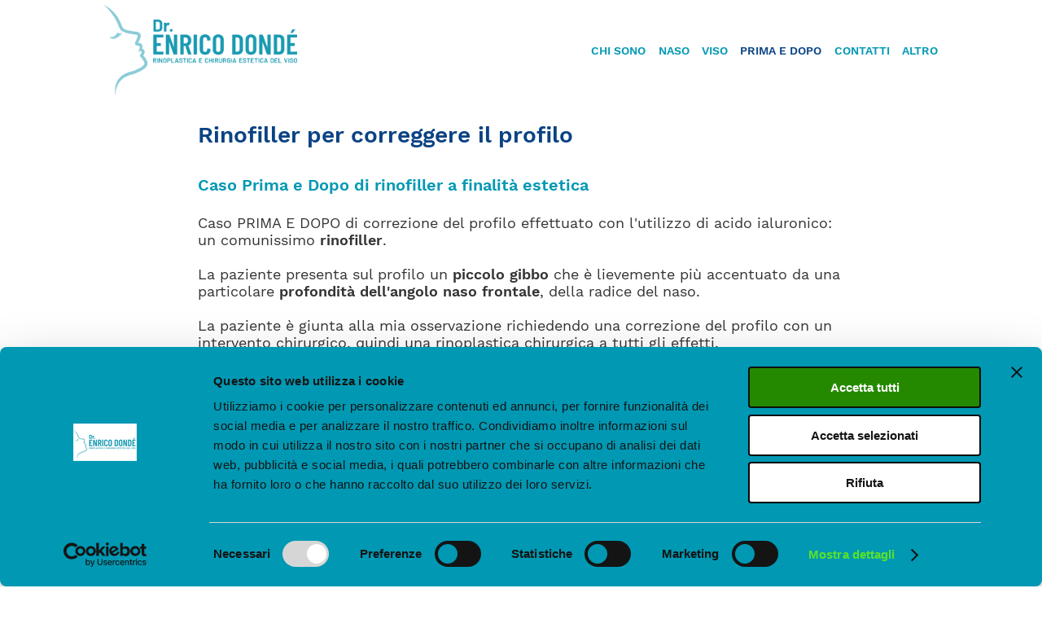

--- FILE ---
content_type: text/html; charset=UTF-8
request_url: https://www.chirurgiadelnaso.it/rinofiller-correggere-profilo.htm
body_size: 55094
content:
   







<!DOCTYPE HTML>

<html lang="it">

<head>

    
<script>

// START OF pageJavascript_head_0.php
// END OF pageJavascript_head_0.php

</script>
    <title>Rinoplastica non chirurgica per un profilo rettilineo | dott. Enrico DondÃ¨</title>
    <meta name="description" content="Caso Prima e Dopo di una rinoplastica non chirurgica, rinofiller, a finalitÃ  esclusivamente estetiche | Modellare la forma del naso con il filler | Rinofiller a Milano Torino e Bologna.." />
    <meta name="keywords" content="" />
	
	<link rel="canonical" href="https://www.chirurgiadelnaso.it/rinofiller-correggere-profilo.htm" />

    <meta name="viewport" content="width=device-width, initial-scale=1.0">
    <link rel="stylesheet" href="/css/ws/stylesheet.css">
    <meta property="og:locale" content="it_IT">
<meta http-equiv="X-UA-Compatible" content="IE=edge">
<meta property="og:type" content="article" />
<meta property="og:description, fb:app_id" content="180500395323520">


    
<script id="Cookiebot" src="https://consent.cookiebot.com/uc.js" data-cbid="a16d4f22-b77a-4d1d-b089-f8d49b0c4f4b" data-blockingmode="auto" type="text/javascript"></script>

<script async src="https://s.widgetwhats.com/wwwa.js" data-wwwa="4638"></script>

<!-- Facebook Pixel Code -->
<script>
  !function(f,b,e,v,n,t,s)
  {if(f.fbq)return;n=f.fbq=function(){n.callMethod?
  n.callMethod.apply(n,arguments):n.queue.push(arguments)};
  if(!f._fbq)f._fbq=n;n.push=n;n.loaded=!0;n.version='2.0';
  n.queue=[];t=b.createElement(e);t.async=!0;
  t.src=v;s=b.getElementsByTagName(e)[0];
  s.parentNode.insertBefore(t,s)}(window, document,'script',
  'https://connect.facebook.net/en_US/fbevents.js');
  fbq('init', '2998184396901552');
  fbq('track', 'PageView');
</script>
<noscript><img height="1" width="1" style="display:none"
  src="https://www.facebook.com/tr?id=2998184396901552&ev=PageView&noscript=1"
/></noscript>
<!-- End Facebook Pixel Code -->

<!-- Global site tag (gtag.js) - Google Analytics --> 
<script async src="https://www.googletagmanager.com/gtag/js?id=UA-21422031-1"></script>
<script>
  window.dataLayer = window.dataLayer || [];
  function gtag(){dataLayer.push(arguments);}
  gtag('js', new Date());

  gtag('config', 'UA-21422031-1');
</script>    <!-- Google Tag Manager -->
<script>(function(w,d,s,l,i){w[l]=w[l]||[];w[l].push({'gtm.start':
new Date().getTime(),event:'gtm.js'});var f=d.getElementsByTagName(s)[0],
j=d.createElement(s),dl=l!='dataLayer'?'&l='+l:'';j.async=true;j.src=
'https://www.googletagmanager.com/gtm.js?id='+i+dl;f.parentNode.insertBefore(j,f);
})(window,document,'script','dataLayer','GTM-PV4QX5W');</script>
<!-- End Google Tag Manager -->   <!-- Google Tag Manager (noscript) -->
<noscript><iframe src="https://www.googletagmanager.com/ns.html?id=GTM-PV4QX5W"
height="0" width="0" style="display:none;visibility:hidden"></iframe></noscript>
<!-- End Google Tag Manager (noscript) -->

<script>

// END OF pageJavascript_0.php

</script>



    
			
    

<link rel="shortcut icon" href="/favicon/favicon.ico" >

<!--
<link rel="apple-touch-icon" sizes="57x57" href="/favicon/apple-icon-57x57.png">
<link rel="apple-touch-icon" sizes="60x60" href="/favicon/apple-icon-60x60.png">
<link rel="apple-touch-icon" sizes="72x72" href="/favicon/apple-icon-72x72.png">
<link rel="apple-touch-icon" sizes="76x76" href="/favicon/apple-icon-76x76.png">
<link rel="apple-touch-icon" sizes="114x114" href="/favicon/apple-icon-114x114.png">
<link rel="apple-touch-icon" sizes="120x120" href="/favicon/apple-icon-120x120.png">
<link rel="apple-touch-icon" sizes="144x144" href="/favicon/apple-icon-144x144.png">
<link rel="apple-touch-icon" sizes="152x152" href="/favicon/apple-icon-152x152.png">
<link rel="apple-touch-icon" sizes="180x180" href="/favicon/apple-icon-180x180.png">
<link rel="icon" type="image/png" sizes="192x192"  href="/favicon/android-icon-192x192.png">
<link rel="icon" type="image/png" sizes="32x32" href="/favicon/favicon-32x32.png">
<link rel="icon" type="image/png" sizes="96x96" href="/favicon/favicon-96x96.png">
<link rel="icon" type="image/png" sizes="16x16" href="/favicon/favicon-16x16.png">
<link rel="manifest" href="/favicon/manifest.json">
<meta name="msapplication-TileColor" content="#ffffff">
<meta name="msapplication-TileImage" content="/favicon/ms-icon-144x144.png">
<meta name="theme-color" content="#ffffff">
-->    
<style>
/* cssCheckBox.php before stiliMeta_new(_case_pd).php */

@media screen and (min-width:911px){
.cber {
    width: 100%;
    /*margin-top: 50px;
    margin-left: 20px;
    margin-right: 20px;*/
}
.checkbox {
    width: 100%;
    margin: 0 auto;
    position: relative;
    display: block;
}

.checkbox input[type="checkbox"] {
    width: auto;
    opacity: 0.00000001;
    position: absolute;
    left: 0;
    margin-left: 0;
}
.checkbox label {
    position: relative;
}
.checkbox label:before {
    content: '';
    position: absolute;
    left: 0;
    top: 0;
    margin: 4px;
    width: 22px;
    height: 22px;
    transition: transform 0.28s ease;
    border-radius: 1px;
    border: 2px solid #b3b4b3;
}
.checkbox label:after {
  content: '';
    display: block;
    width: 10px;
    height: 5px;
    border-bottom: 4px solid #09c;
    border-left: 4px solid #09c;
    -webkit-transform: rotate(-45deg) scale(0);
    -moz-transform: rotate(-45deg) scale(0);
    -ms-transform: rotate(-45deg) scale(0);
    transform: rotate(-45deg) scale(0);
    position: absolute;
    top: 12px;
    left: 10px;
}
.checkbox input[type="checkbox"]:checked ~ label::before {
    color: #b3b4b3;
}

.checkbox input[type="checkbox"]:checked ~ label::after {
    -webkit-transform: rotate(-45deg) scale(1);
    -moz-transform: rotate(-45deg) scale(1);
    -ms-transform: rotate(-45deg) scale(1);
    transform: rotate(-45deg) scale(1);
}

.checkbox label {
    min-height: 34px;
    display: block;
    padding-left: 40px;
    margin-bottom: 0;
    font-size: 18px;
    font-weight: normal;
    cursor: default;
    vertical-align: sub;
}
.checkbox label span {
    position: absolute;
    top: 50%;
    -webkit-transform: translateY(-50%);
    transform: translateY(-50%);
}
.checkbox input[type="checkbox"]:focus + label::before {
    outline: 0;
}
}



@media screen and (max-width:910px){
.cber {
    width: 100%;
    /*margin-top: 50px;
    margin-left: 20px;
    margin-right: 20px;*/
}
.checkbox {
    width: 100%;
    margin: 0 auto;
    position: relative;
    display: block;
}

.checkbox input[type="checkbox"] {
    width: auto;
    opacity: 0.00000001;
    position: absolute;
    left: 0;
    margin-left: 0;
}
.checkbox label {
    position: relative;
}
.checkbox label:before {
    content: '';
    position: absolute;
    left: 0;
    top: 0;
    margin: 4px;
    width: 22px;
    height: 22px;
    transition: transform 0.28s ease;
    border-radius: 1px;
    border: 2px solid #b3b4b3;
}
.checkbox label:after {
  content: '';
    display: block;
    width: 10px;
    height: 5px;
    border-bottom: 4px solid #09c;
    border-left: 4px solid #09c;
    -webkit-transform: rotate(-45deg) scale(0);
    -moz-transform: rotate(-45deg) scale(0);
    -ms-transform: rotate(-45deg) scale(0);
    transform: rotate(-45deg) scale(0);
    position: absolute;
    top: 12px;
    left: 10px;
}
.checkbox input[type="checkbox"]:checked ~ label::before {
    color: #b3b4b3;
}

.checkbox input[type="checkbox"]:checked ~ label::after {
    -webkit-transform: rotate(-45deg) scale(1);
    -moz-transform: rotate(-45deg) scale(1);
    -ms-transform: rotate(-45deg) scale(1);
    transform: rotate(-45deg) scale(1);
}

.checkbox label {
    min-height: 34px;
    display: block;
    padding-left: 40px;
    margin-bottom: 0;
    font-size: 18px;
    font-weight: normal;
    cursor: default;
    vertical-align: sub;
}
.checkbox label span {
    position: absolute;
    top: 50%;
    -webkit-transform: translateY(-50%);
    transform: translateY(-50%);
}
.checkbox input[type="checkbox"]:focus + label::before {
    outline: 0;
}
}

/* END cssCheckBox.php before stiliMeta_new(_case_pd).php */

</style>
<script id="Cookiebot" src="https://consent.cookiebot.com/uc.js" data-cbid="a16d4f22-b77a-4d1d-b089-f8d49b0c4f4b" data-blockingmode="auto" type="text/javascript"></script>

<script async src="https://s.widgetwhats.com/wwwa.js" data-wwwa="4638"></script>

<!-- Facebook Pixel Code -->
<script>
  !function(f,b,e,v,n,t,s)
  {if(f.fbq)return;n=f.fbq=function(){n.callMethod?
  n.callMethod.apply(n,arguments):n.queue.push(arguments)};
  if(!f._fbq)f._fbq=n;n.push=n;n.loaded=!0;n.version='2.0';
  n.queue=[];t=b.createElement(e);t.async=!0;
  t.src=v;s=b.getElementsByTagName(e)[0];
  s.parentNode.insertBefore(t,s)}(window, document,'script',
  'https://connect.facebook.net/en_US/fbevents.js');
  fbq('init', '2998184396901552');
  fbq('track', 'PageView');
</script>
<noscript><img height="1" width="1" style="display:none"
  src="https://www.facebook.com/tr?id=2998184396901552&ev=PageView&noscript=1"
/></noscript>
<!-- End Facebook Pixel Code -->

<!-- Global site tag (gtag.js) - Google Analytics --> 
<script async src="https://www.googletagmanager.com/gtag/js?id=UA-21422031-1"></script>
<script>
  window.dataLayer = window.dataLayer || [];
  function gtag(){dataLayer.push(arguments);}
  gtag('js', new Date());

  gtag('config', 'UA-21422031-1');
</script>    <!-- Google Tag Manager -->
<script>(function(w,d,s,l,i){w[l]=w[l]||[];w[l].push({'gtm.start':
new Date().getTime(),event:'gtm.js'});var f=d.getElementsByTagName(s)[0],
j=d.createElement(s),dl=l!='dataLayer'?'&l='+l:'';j.async=true;j.src=
'https://www.googletagmanager.com/gtm.js?id='+i+dl;f.parentNode.insertBefore(j,f);
})(window,document,'script','dataLayer','GTM-PV4QX5W');</script>
<!-- End Google Tag Manager -->   <!-- Google Tag Manager (noscript) -->
<noscript><iframe src="https://www.googletagmanager.com/ns.html?id=GTM-PV4QX5W"
height="0" width="0" style="display:none;visibility:hidden"></iframe></noscript>
<!-- End Google Tag Manager (noscript) -->

<script>

// END OF pageJavascript_0.php

</script>



<style>
/* stiliMeta_new_case_pd.php */
	ol { margin: 0 0 0 20px;  }

a.link_blue { font-size:16px; font-weight: 600; color: #0b4384; text-decoration: none;}
a.link_blue:hover { color: #0098b3; text-decoration: none;}

h1 {font-family: 'Work Sans';font-weight: 600;font-style: normal;font-size: 28px; color: #0b4384; line-height: .95; }
h2 { font-family: 'Work Sans'; font-weight: 600; font-size: 20px; color: #0098b3; margin-top: 10px; }
h3 { font-family: 'Work Sans'; font-weight: 600; font-size: 18px; color: #0098b3; }

#deb { position: relative; float: left; clear: left; width:94%; margin:0; padding: 30px 3%; background: #fff; }

* { margin: 0; padding: 0; font-family: 'Work Sans'; font-weight: 400; font-style: normal; }

body,html{height:100%;}

.body_scroll{ visibility: hidden; }

::selection{background:#056;color:#eee;text-shadow:none}

strong { font-weight:600; }

ul { list-style-image: url('/images/bullet.png'); margin-left: 50px; font-weight: 400; color: #333; }

li {font-weight: 400; color: #333;}

#wrap{text-align:center;width:100%; min-height:100%;margin:0;z-index:1;background:transparent}

.arrow {position: absolute; border: solid #fff; border-width: 0 3px 3px 0; display: inline-block; padding: 6px; right: 0; }
.arrow_small {position: absolute; border: solid #fff; border-width: 0 3px 3px 0; display: inline-block; padding: 4px; right: 0; }

.arrow_desk {position: absolute; border: solid #fff; border-width: 0 0.15vw 0.15vw 0; display: inline-block; padding: 0.3vw; top: -4px; right: 5px; width:0.15vw; height: 0.15vw; }

.down { transform: rotate(45deg); -webkit-transform: rotate(45deg); }                   c
.down_small { transform: rotate(45deg); -webkit-transform: rotate(45deg); margin-top:2px; }

.up { transform: rotate(-135deg); -webkit-transform: rotate(-135deg); }
.up_small { transform: rotate(-135deg); -webkit-transform: rotate(-135deg); margin-top: 7px; }

.menuList { position: absolute; top: 6px; right:9px; color: #258900; transition: all .6s ease-out; cursor: pointer; padding-bottom: 10px; }

.menuList_desk { position: relative; float: right; clear:none; width:1.2vw; height:1vw; margin: 3px 0 0 0; color: #258900; transition: all .6s ease-out; cursor: pointer;}

.box_link { position: relative; float: none; margin: 0 auto; display: inline-block; text-align: center; padding:10px 25px; border-radius: 20px; background: #258900; color:white; font-size: 16px; font-weight: 600; text-decoration: nonef; }
.box_link:hover { text-decoration: underline; }

@media screen and (min-width:1001px) {
    .groupImgH{ position: relative; float: left; width: 62%; margin-left: 19%;}

    .g9_img_container_desk { position: relative; float: left; width: 62%; margin-left: 19%;}
    .g9_img_container_mob { display: none; }

    .g9_tit_desk { position:relative;float:left;width:100%;color:#5a91ac;margin:10px 0 0;font-size:18px;font-family:'Work Sans' }
    .g9_tit_mob { display: none; }

    .group_chk_k { position: relative; float: left; width: 62%; color: #333; font-size: 18px; margin: 16px 0 0 19%; font-family: 'Work Sans' }

    .abs_gr8 { position:relative;float:left;width:62%;margin:20px 0 0 19%;font-size:18px }


    .tit_g8 {position: relative; float: left; width:62%; color:#0098b3; font-size: 18px; font-family: 'Work Sans'; margin:30px 0 0 19%;}

    .gr9_tit_cont {position: relative; float: left; width: 62%; margin: 10px 0 0 19%; text-align: left; color: #0b4384;}
    .gr9_abs_cont {position: relative; float: left; width: 62%; margin: 10px 0 0 19%; text-align: left;}
    .gr9_Txt_cont {position: relative; float: left; width: 62%; margin: 10px 0 0 19%; text-align: left;}

    .body_scroll {overflow-y: auto;}

    .mobHead {display: none;}

    .deskHeadContainer {position:fixed;display: block;width:100%;transition: all .8s ease-out;background: #fff;z-index: 20;}

    .menuDeskElem { position:relative; float: right; clear:none; font-weight: 600; font-size: 1.1vw; text-align: right; color: #0098b3; cursor: pointer; }

    #main { position:relative; overflow:hidden; text-align:center; width:100%; background:#fff; padding-bottom:380px; }

    .sub_head {display: block;position:relative;float: left;width: 100%;transition: all .5s ease-out;}
    .scrollContent {display: none;}
    .deskHead {position:relative;float: left;display: block;width:80%;margin-left: 10%; transition: all .8s ease-out; background: #fff;}
    #logdesk {margin: 0;position:absolute;top: 50%;transform: translate(0, -50%);display: block; transition: all .8s ease-out;}
    #mainMenuDesk {margin: 0;right: 0;position:absolute;width: 75%;top: 50%;transform: translate(0, -50%);display: block;transition: all .8s ease-out;background-color: transparent;text-align: right;}

    .menu_content {display: none;}

    #bannersMob {display: none;}
    #bannersDesk {position: relative; float: left; width:100%; display: block;}

    #container { position:relative; float: left; overflow:hidden; width:100%; background:transparent; }

    .about_content {width: 44%;padding: 0 28%;text-align: left;z-index:2;position:relative;float: left;background: #fff;}

    footer { background:#0098b3; position:relative; width:100%; text-align:center; margin-top:-380px; height:380px; margin-left:auto; margin-right:auto; display:block;}
	
	#flexContainer {display: flex;}

    /*.
    .deskSubClass {position:absolute;top:100%;right:0; background: #0098b3; visibility:hidden; opacity:0; padding:20px 50px 40px; min-height:40vh; overflow-y: auto; cursor: default; }
    */
    .deskSubClass {position:absolute; top: 100%; right:0; background: #0098b3; visibility:hidden; opacity:0; padding:20px 50px 40px; overflow-y: auto; cursor: default; transition: all 0.5s ease-in-out 0s, visibility 0s linear 0s, z-index 0s linear 0.01s; z-index: -1; }


.menuDeskElem:hover .deskSubClass { visibility: visible; opacity: 1; z-index: 1; right:0; transform: translateY(0%); transition-delay: 0s, 0s, 0.3s; }

.menuDeskElem:hover { color: #0b4384; }

    /*.subElem1 { position: relative; float: left; clear: left; padding: 10px 30px 0 0; white-space: nowrap; color: #fff; }*/
    .subElem1 { position: relative; float: left; clear: left; padding: 10px 30px 0 0; white-space: nowrap; color: #fff; width: 100%;}
    .subElem1:hover { background: #0098b3;}

    .lx2 {}
    .lx2:hover a.subSub_x { font-weight: 600; }

    .subElem1_div { position:relative;float: left;clear:none; white-space:nowrap; margin-right:50px; font-weight: 400; transition: all .3s; }
    .subElem1_div:hover { position:relative;float: left;clear:none; white-space:nowrap; margin-right:50px; font-weight: 600; }
    .subElem1:hover  .subElem1_div { position:relative;float: left;clear:none; white-space:nowrap; margin-right:50px; font-weight: 600; }

    a.subElem1 { font-size: 1.1vw; color: #fff; text-decoration: none; font-weight: 400; }

    .listd_x1 { position: relative; float: left; clear: left; width:100%; margin-top:2px; transition: all .6s ease-out; }

    a.subSub_x  { font-size: 1vw; font-weight: 400; color: #fff; text-decoration: none; }
    a.subSub_x:hover { font-weight: 600!important; color: #fff!important; }

    a.a_menu_header { font-weight: 600; font-size: 1.1vw; color: #0098b3; text-decoration: none; }
    a.a_menu_header_hover { font-weight: 600; font-size: 1.1vw; color: #0b4384; text-decoration: underline; }

    a.a_menu_header:hover { color: #0b4384; }

    .menu_container { display: none; }
    #deskFooter {position: relative;float: left;clear: left;width: 70%;min-height: 100px;margin: 30px 0 0 15%;display: block;background: transparent;}
    #mobFooter {display: none;}

}


@media screen and (max-width:1000px) {

    .g9_img_container_mob { position: relative; float: left; width: 84%; margin-left: 8%;}
    .g9_img_container_desk { display: none; }

    .g9_tit_mob { position:relative;float:left;width:84%;color:#5a91ac;margin:10px 0 0 8%;font-size:18px;font-family:'Work Sans' }
    .g9_tit_desk { display: none; }

    .group_chk_k { position: relative; float: left; width: 84%; color: #333; font-size: 18px; margin: 16px 0 0 8%; font-family: 'Work Sans' }

.abs_gr8 { position:relative;float:left;width:84%;margin:20px 0 0 8%;font-size:18px }

.tit_g8 {position: relative; float: left; width:84%; color:#0098b3; font-size: 18px; font-family: 'Work Sans'; margin:20px 0 0 8%;}

    .gr9_tit_cont {position: relative; float: left; width: 84%; margin: 10px 0 0 8%; text-align: left; color: #0b4384;}
    .gr9_abs_cont {position: relative; float: left; width: 84%; margin: 10px 0 0 8%; text-align: left;}
    .gr9_Txt_cont {position: relative; float: left; width: 84%; margin: 10px 0 0 8%; text-align: left;}

.body_sroll {overflow-y: auto;}
.body_ns {overflow-y: hidden;}
.deskHeadContainer {display: none;}
#bannersDesk {display: none;}
.humb_cont {position: absolute;top: 10px;right: 10%;width: 40px;height: 30px;background: #fff;display: flex;flex-direction: column;justify-content: center;align-items: center;transition: all .8s ease-out;z-index: 100;cursor: pointer;}
.humb_cont1 {position: absolute;top: 35px;right: 10%;width: 40px;height: 30px background: #fff;display: flex;flex-direction: column;justify-content: center;align-items: center;z-index: 100;}
.dash1, .dash2, .dash3 {position: relative;height: 6px;width: 100%;background-color: #0098b3;border-radius: 5px;margin-bottom: 6px;}
.dash3 {margin-bottom: none;}
.logom {position:relative;float: left;clear:none;margin-top: 10px;margin-left: 10%;width:80%;z-index: 10;}
.logom_s1 {position:relative;float: left;clear: none;margin-top: 10px;margin-left: 10%;width:181px;z-index: 10;}
.sub_head {display: block;position:relative;float: left;width: 100%;}
.mobHead {position:fixed;display: block;width:100%;z-index: 20;background-color: #fff;}
.elem {position:relative;float: left;clear: left;margin-top: 10px;margin-left: 10%;width:80%;height: 30px;}
.menu_container {opacity: 1;position: fixed;top: 0;left: 0;width: 100%;background-color: #0098b3;z-index: 1000;color: #fff;overflow: auto;display: none;height: 100vh;}
.menu_content {position: relative;float: left;width:100%;text-align: left;word-wrap: break-word;font-family: Work Sans;font-weight: 700;font-style: normal;font-size: 16px;}
.menu_click {position: fixed;opacity: 1;left: 0;width: 100vw;z-index: 1000;background-color: #0098b3;transform: translateX(0px);transition: all .6s ease-out;color: #fff;overflow: auto;}.close {position: absolute;right: 5%;top: 32px;width: 32px;height: 32px;opacity: 1;z-index: 10;cursor: pointer;}
.close::before, .close::after {position: absolute;left: 15px;content: ' ';height: 33px;width: 4px;background-color: #fff;}
.close:hover::before, .close:hover::after {position: absolute;left: 15px;content: ' ';height: 33px;width: 4px;background-color: #258900;}
.close::before {transform: rotate(45deg);}
.close::after {transform: rotate(-45deg);}
#bannersMob {position:relative;float: left;width: 100%;}
#bnrMobTxt {position:absolute;width:40%;top: 0;left: 5%;background: transparent;z-index: 2;}
#bnrMobTxtContent {margin: 0;position:absolute;top: 50%;transform: translate(0, -50%);display: block;transition: all .8s ease-out;font-size: 18px;color: #0098b3;font-weight: 600;text-align: left;}

.has_3d { position: relative; float: left; cursor: default; margin-left: 30px; }
.has_3d_hover { position: relative; float: left; cursor: default; margin-left: 30px; font-weight: 600; }

a.mob_subSub_x { font-size: 16px; font-weight: 400; color: #fff; text-decoration: none; }
a.mob_subSub_x:hover { font-weight: 600; }
a.mob_subSub_x_hover { font-size: 16px; font-weight: 600; color: #fff; text-decoration: none; }


#deskFooter {display: none;}
#mobFooter {position: relative;float: left;clear: left;width: 82%;margin: 40px 0 0 9%;display: block;}
	
#flexContainer {display: none;}

#main{position:relative;overflow:hidden;text-align:center;width:100%;background:#fff;padding-bottom:470px;}

#container {position:relative; float:left;overflow:hidden;width:100%;background:transparent;}

.about_content {width: 100%;padding: 0;text-align: left;z-index:2;position:relative;float: left;background: #fff;}

footer{background:#0098b3;position:relative;width:100%;text-align:center;margin-top:-470px;height:470px;margin-left:auto;margin-right:auto;display:block;}

a.a_menu_header_mob {font-weight: 400; font-size:16px; font-style: normal; color: #fff; text-decoration: none;}
a.subElem_mob { font-size: 16px; color: #fff; text-decoration: none; }
a.subElem_mob_hover { font-size: 16px; color: #fff; text-decoration: none; font-weight: 600; }

.menuMobElem { position: relative; float: left; width: 90%; margin-left: 5%; border-top: 1px solid #fff; padding:10px 0; }
.menuMobElem_hover { position: relative; float: left; width: 90%; margin-left: 5%; border-top: 1px solid #fff; padding:10px 0; font-weight: 600; }


}

/* END stiliMeta_new_case_pd.php */
</style>







    
<style>
/* STYLE PROTO PHP */

.button{
    cursor: pointer;
    font-weight: normal;
    text-decoration: underline;
    color: #0098b3;
}
.button:hover {
    color: #0b4384; /* Esempio: Rosso acceso */
    text-decoration: underline; /* Esempio: Aggiunge la sottolineatura solo al rollover */
}


@media screen and (min-width:1001px) and (max-width:5000px) {

}


@media screen and (max-width:1000px) {

}


/* END STYLE PROTO PHP */
</style>







    
<style>
	
	


</style>




















<style>

	em { font-style: italic!important; }

    .full { position:relative; float: left; width: 100%; min-height: 100px; text-align: left; background-color: #fff; }
    a { font-size: 18px; font-weight: 400; color: #333; }
    a:hover { color: #0b4384; text-decoration: none; }

    #altre_tit { position:relative; float: left; width: 100%; color: #258900; font-size:24px; font-weight: 600; }

    .linkone { position:relative; float: left; width: 100%; color: #0098b3; font-size:20px; font-weight: 500; text-decoration: underline; }
    .linkone:hover { text-decoration: none; }


@media screen and (min-width:1001px) {

.chk_an {position: relative; float: left; width: 62%; margin-left: 19%;}
.chk_ao {position: relative; float: left; width:100%; color:#333; font-size: 18px; margin: 6px 0 0; font-family:'Work Sans'}
.chk_al {position: relative; float: left; width: 62%; margin-left: 19%;}

.group_1 {display: grid; place-items: center; width: 62%; margin-left: 19%;}

.img1 {position: relative; float: left; clear:none; width:62%; margin:20px 0 0 19%;}
.img2 {position: relative; float: left; clear:none; width:62%; margin:20px 0 0 19%;}
.img3 {position: relative; float: left; clear:none; width:62%; margin:20px 0 0 19%;}
	
.descr_g6 {position: relative; float: left; width: 62%; color: #333; font-size: 18px; margin: 16px 0 0 19%; font-family: 'Work Sans'}


.img32 {position: relative; float: left; clear:none; width:49%;margin:20px 2% 0 0}
.img12 {position: relative; float: left;clear:none;width:49%;margin:20px 0 0}

.img36 { position: relative; float: left; clear:none;width:32%; margin:20px 2% 0 0; }
.img16 { position: relative; float: left; clear:none;width:32%; margin:20px 0 0; }

.titabs { position:relative;float:left;width:62%; margin-left: 19%; }

#tillup { position:relative; float: left; width:100%; margin:10px 0 0 0; }

#altre { position: relative; float: left; width: 62%; margin: 0 0 0 19%; background-color: #fff; min-height:100px; }

.chk_4 { position: relative; float: left; clear: left; width:62%; margin-left: 19%!important; color:#0b4384; font-size:18px; font-family:'Work Sans'; }
.chk_5 { position: relative; float: left; clear: left;  width:62%; margin: 10px 19% 0!important; color:#333; font-size:18px; font-family:'Work Sans'; }

.chk_7 { position:relative; float: left; width:62%; color:#333; font-size:18px; margin:16px 0 0 19%; font-family:'Work Sans';text-align: left; }

.chk_f { position:relative;float:left;width:62%; font-size:18px;font-family:'Work Sans'; margin-left: 19%; }
.chk_g { position:relative;float:left;width:62%; font-size:18px;font-family:'Work Sans'; margin-left: 19%; margin-top: 10px;}

#altre_box_if { position:relative; float: left; width: 100%; margin-top: 30px;}

#altre_box_else { position:relative; float: left; width: 100%; margin-top: 30px;}

.g1ImgDesk { display: block; position: relative; float: left; width: 62%; margin: 20px 0 0 19%; text-align: center; }
.g2imgd {display:block}
.g4imgd {display:block}
.gr3d {display: block; position: relative; float: left; width:62%; margin-left: 19%; margin-top: 20px;}
.gr5d {display:block; position:relative;float: left;width:62%; margin: 30px 0 0 19%;}
.g6imgd {display:block position:relative;float: left;width:62%; margin: 30px 0 0 19%;}
#g7imgd{display:block}
#g8imgd{display:block}

.g1ImgMob{display:none}
.g2imgm {display:none}
.g2imgmm {display:none}
.gr3mm {display:none;}
.g4imgm {display:none}
.g4imgmm {display:none}
.gr5mm {display:none}
.g6imgm {display:none;}
#g6imgmm {display:none}
#g7imgmm {display:none}
#g8imgmm {display:none}

.forBox  {position:relative;float: left; clear: none; width:32%; margin: 0 0 0 2%;}


}

@media screen and (max-width:1000px) {

.chk_an {position: relative; float: left; width: 84%; margin-left: 8%; color: #0098b3; font-size: 18px; font-family: 'Work Sans';}
.chk_ao {position: relative; float: left; width:84%; color:#333; font-size: 18px; margin: 6px 0 0 8%; font-family:'Work Sans'}
.chk_al {position: relative; float: left; width:84%; margin-left: 8%; margin-top: 20px; text-align: center;}

.group_1 {display: flex; justify-content: center; width: 84%; margin-left: 8%;}

.img1 {position: relative; float: left; clear:none; width:84%; margin:20px 0 0 8%;}
.img2 {position: relative; float: left; clear:none; width:84%; margin:20px 0 0 8%;}
.img3 {position: relative; float: left; clear:none; width:84%; margin:20px 0 0 8%;}
	
.descr_g6 {position: relative; float: left; width: 84%; color: #333; font-size: 18px; margin: 16px 0 0 8%; font-family: 'Work Sans'}

.img32 {position: relative; float: left; clear:none; width:100%; margin:20px 0 0}
.img12 {position: relative; float: left; clear:none; width:100%; margin:20px 0 0}
	
.img36 { position: relative; float: left; clear:none;width:84%; margin:20px 2% 0 8%; }

#tillup { position:relative; float: left; width:100%; margin:10px 0 0 0; }

#altre { position: relative; float: left; width: 84%; margin: 0 0 0 8%; background-color: #fff; min-height:100px; }

.chk_4 { position:relative; float: left; width:84%; margin-bottom: 20px; margin-left: 8%!important; color:#0b4384; font-size:18px; font-family:'Work Sans'; }
.chk_5 { position: relative; float: left; clear: left;  width:84%; margin:16px 0 0 8%!important; color:#333; font-size:18px; font-family:'Work Sans'; }

.chk_x {position: relative; float: left; width: 84%; text-align: center; margin: 0 0 0 8%; }

.chk_a1 { position: relative; float: left; width:84%; color:#333; font-size:18px; margin:16px 0 0 8%; font-family: 'Work Sans'; }

.chk_7 { position:relative; float: left; width:84%; color:#333; font-size:18px; margin:16px 0 0 8%; font-family:'Work Sans'; text-align: left; }

.chk_f { position:relative;float:left;width:84%; font-size:18px;font-family:'Work Sans'; margin-left: 8%; }
.chk_g { position:relative;float:left;width:84%; font-size:18px;font-family:'Work Sans'; margin-left: 8%; margin-top: 10px;}

.titabs { position:relative;float:left;width:84%; margin-left: 8%; }

.forBox {position:relative;float: left; clear: left; width:100%; margin: 30px 0 0 0;}

#altre_box_if { position:relative; float: left; width: 100%; margin-top: 0;}

#altre_box_else { position:relative; float: left; width: 100%; margin-top: 0;}


.g1ImgDesk {display:none}
.g2imgd {display:none}
.g4imgd {display:none}
.gr3d {display:none}
.gr5d {display:none}
.g6imgd {display:none}
#g7imgd {display:none}
#g8imgd {display:none}

.g1ImgMob {display:block;width:84%;margin-left:8%;}
.g2imgm {display:none}
.g2imgmm {display:block}
.gr3mm {display: block; position:relative; float: left; width:100%; margin:0; }
.g4imgm {display:none}
.g4imgmm {display:block}
.gr5mm {display:block}
.g6imgm {display:none;}
.g6imgmm {display:block; position:relative;float:left;width:100%;margin:0;}
#g7imgmm {display:block}
#g8imgmm {display:block}

}

</style>

<style>
    h3 { font-family: 'Work Sans'; font-weight: 600; font-size: 20px; color: #0b4384;  }

    @media screen and (min-width:1001px) {
        
            .g9_oneImg_container_desk727 { display:block; position: relative; float: none; margin: 0 auto; width: %; min-width: px }
            .g9_oneImg_container_mob727 { display:none; }

        
            .g9_oneImg_container_desk728 { display:block; position: relative; float: none; margin: 0 auto; width: 40%; min-width: 250px }
            .g9_oneImg_container_mob728 { display:none; }

            }

    @media screen and (max-width:1000px) {
        
            .g9_oneImg_container_desk727 { display:none; }
            .g9_oneImg_container_mob727 { display:block; position: relative; float: left; margin: 0 0 0 8%; width: 84%; }

        
            .g9_oneImg_container_desk728 { display:none; }
            .g9_oneImg_container_mob728 { display:block; position: relative; float: left; margin: 0 0 0 8%; width: 84%; }

            }
	
	li {font-size: 18px;}


.neroLinguaBold{font:bold 12px Arial,Helvetica,sans-serif;text-decoration:none;color:#000;cursor:default;letter-spacing:1px}

</style>



			
<script type="application/ld+json">
{
    "@context":"https://schema.org",
    "@type":"WebSite",
    "@id":"https://www.chirurgiadelnaso.it/#website",
    "url":"https://www.chirurgiadelnaso.it/",
    "name":" Dott. Enrico Dondè | Rinoplastica e Chirurgia Estetica del Viso",
    "description":"Rinoplastica e Chirurgia Estetica del Viso",
    "potentialAction":
    [{
        "@type":"SearchAction",
        "target":
        {
            "@type":"EntryPoint",
            "urlTemplate":"https://www.chirurgiadelnaso.it/risultato_ricerca?s={search_term_string}"
        },
        "query-input":"required name=search_term_string"
    }]
}
</script>

<script type="application/ld+json">
{
    "@context":"https://schema.org",
    "@type": "MedicalOrganization",
    "name": "",
    "url": "https://www.chirurgiadelnaso.it/",
    "image": "https://www.chirurgiadelnaso.it/images/logo_immagini_jzOij.webp",
    "logo": "https://www.chirurgiadelnaso.it/images/logo_immagini_jzOij.webp",
    "description": "",
    "address": [
                {
            "@type": "PostalAddress",
            "addressLocality": "Milano",
            "addressRegion": "Lombardia MI",
            "streetAddress": "Via Senato 35",
            "addressCountry": "Italia",
            "postalCode": "20121",
            "email": "info@chirurgiadelnaso.it",
            "telephone": " Telefono e Whatsapp: (+39) 329 321 5215 -  (+39) 339 128 4196"
        },                {
            "@type": "PostalAddress",
            "addressLocality": "Torino",
            "addressRegion": "Piemonte TO",
            "streetAddress": "Via Garessio 24/6 - Centro Salute Lingotto",
            "addressCountry": "Italia",
            "postalCode": "10126",
            "email": "info@chirurgiadelnaso.it",
            "telephone": " Telefono e Whatsapp: (+39) 334 275 6842"
        },                {
            "@type": "PostalAddress",
            "addressLocality": "Riccione",
            "addressRegion": "Emilia-Romagna RN",
            "streetAddress": "Via Angeloni  - Poliambulatorio Santa Caterina Pegaso",
            "addressCountry": "Italia",
            "postalCode": "47838",
            "email": "info@chirurgiadelnaso.it",
            "telephone": " Telefono e Whatsapp: (+39) 334 275 6842"
        }            ],
    "inLanguage":"it-IT"
}
</script>

    <script type="application/ld+json">
    {
        "@context": "https://schema.org",
        "@type": "BreadcrumbList",
        "itemListElement": 
        [
            {
                "@type": "ListItem",
                "position": 1,
                "name": "PRIMA E DOPO",
                "item": "https://www.chirurgiadelnaso.it/#prima_dopo",
                "url": "https://www.chirurgiadelnaso.it/"
            },
            {
                "@type": "ListItem",
                "position": 2,
                "name": "Rinofiller",
                "item": "https://www.chirurgiadelnaso.it/catDetails-foto_rinoplastica_non_chirurgica.html#categoria",
                "url": "https://www.chirurgiadelnaso.it/catDetails-foto_rinoplastica_non_chirurgica.html"
            },
            {
                "@type": "ListItem",
                "position": 3,
                "name": "Rinofiller per correggere il profilo",
                "item": "https://www.chirurgiadelnaso.it/rinofiller-correggere-profilo.htm/#caso",
                "url": "https://www.chirurgiadelnaso.it/rinofiller-correggere-profilo.htm"
            }
        ]
    }
    </script>



</head>

<body class="body_scroll">

    
<script>

// START OF pageJavascript_body_0.php
// END OF pageJavascript_body_0.php

</script>
    <div id="wrap">
        <div id="main">

            <div id="container">
                
<div id="deskHeadContainer" class="deskHeadContainer">
    <div id="deskHead" class="deskHead">

        <a href="/" target="_self" title="Home">
            <img src="/images/logo_immagini_jzOij.webp" id="logdesk" width="300" height="142" alt="Dr. Enrico Dondè | Rinoplastica e Chirurgia Estetica del Viso" title="Dr. Enrico Dondè | Rinoplastica e Chirurgia Estetica del Viso">
        </a>

        <!-- MAIN MENU -->
        <div id="mainMenuDesk">
            <div style="position:relative; float:right; margin-right:0; width:100%;">
                
                        <!--<div class="menuDeskElem" id="menuDeskElem_0" style="margin-right: 0;" onmouseout="nosub(event, 0)" onmouseover="submenu(event, 0)">ALTRO-->
                        <div class="menuDeskElem" id="menuDeskElem_0" style="margin-right: 0; ;" >ALTRO                            <!--<div id="deskSub_0" class="deskSubClass" onmouseover="submenu(event, 0)">-->
                            <div id="deskSub_0" class="deskSubClass">

                                <div id="listd_8" style="position: relative; float: left; clear: left; margin: 0; padding: 0; display: block; color:#fff; width:100%;">

                                                                                              <a href="/articoli-news-rinoplastica-chirurgia-viso" id="subElem_ahref_83" title="" class="subElem1" target="_self" itemprop="url">
                              
                                                                <div id="subElem_83" class="subElem1" style="margin-top:0; width: calc(100% + 0px); text-align:left;" onclick="toggleDeskSubSub(8, 3)">
                                                                        <div id="subElem_text_83" class="subElem1_div">
                                        ARTICOLI                                     </div>
                                    
                                                                  </div>
                                                              </a>
                                                                                                                            <a href="/formazione-corsi-convegni-conferenze-rinoplastica-chirurgia-viso" id="subElem_ahref_812" title="" class="subElem1" target="_self" itemprop="url">
                              
                                                                <div id="subElem_812" class="subElem1" style="margin-top:0; width: calc(100% + 0px); text-align:left;" onclick="toggleDeskSubSub(8, 12)">
                                                                        <div id="subElem_text_812" class="subElem1_div">
                                        CORSI&CONVEGNI                                     </div>
                                    
                                                                  </div>
                                                              </a>
                                                                                                                            <a href="/informativa-fotoelaborazioni" id="subElem_ahref_823" title="" class="subElem1" target="_self" itemprop="url">
                              
                                                                <div id="subElem_823" class="subElem1" style="margin-top:0; width: calc(100% + 0px); text-align:left;" onclick="toggleDeskSubSub(8, 23)">
                                                                        <div id="subElem_text_823" class="subElem1_div">
                                        INFORMATIVA FOTOELABORAZIONI                                     </div>
                                    
                                                                  </div>
                                                              </a>
                                                                                                                            <a href="/informativa-sugli-interventi-di-rinoplastica-e-le-polizze-assicurative-sanitarie" id="subElem_ahref_822" title="" class="subElem1" target="_self" itemprop="url">
                              
                                                                <div id="subElem_822" class="subElem1" style="margin-top:0; width: calc(100% + 0px); text-align:left;" onclick="toggleDeskSubSub(8, 22)">
                                                                        <div id="subElem_text_822" class="subElem1_div">
                                        INFORMATIVA INTERVENTI DI RINOPLASTICA E POLIZZE ASSICURATIVE                                     </div>
                                    
                                                                  </div>
                                                              </a>
                                                                                                                            <a href="/linee-guida-alla-rinoplastica" id="subElem_ahref_87" title="" class="subElem1" target="_self" itemprop="url">
                              
                                                                <div id="subElem_87" class="subElem1" style="margin-top:0; width: calc(100% + 0px); text-align:left;" onclick="toggleDeskSubSub(8, 7)">
                                                                        <div id="subElem_text_87" class="subElem1_div">
                                        LINEE GUIDA ALLA RINOPLASTICA                                     </div>
                                    
                                                                  </div>
                                                              </a>
                                                                                                                            <a href="/prospetto-informativo-rinoplastica" id="subElem_ahref_811" title="" class="subElem1" target="_self" itemprop="url">
                              
                                                                <div id="subElem_811" class="subElem1" style="margin-top:0; width: calc(100% + 0px); text-align:left;" onclick="toggleDeskSubSub(8, 11)">
                                                                        <div id="subElem_text_811" class="subElem1_div">
                                        PROSPETTO INFORMATIVO RINOPLASTICA                                     </div>
                                    
                                                                  </div>
                                                              </a>
                                                                                                                            <a href="/opinioni-recensioni-pazienti-dottor-donde" id="subElem_ahref_818" title="" class="subElem1" target="_self" itemprop="url">
                              
                                                                <div id="subElem_818" class="subElem1" style="margin-top:0; width: calc(100% + 0px); text-align:left;" onclick="toggleDeskSubSub(8, 18)">
                                                                        <div id="subElem_text_818" class="subElem1_div">
                                        RECENSIONI E TESTIMONIANZE                                     </div>
                                    
                                                                  </div>
                                                              </a>
                                                                                                                            <a href="/privacy" id="subElem_ahref_82" title="" class="subElem1" target="_self" itemprop="url">
                              
                                                                <div id="subElem_82" class="subElem1" style="margin-top:0; width: calc(100% + 0px); text-align:left;" onclick="toggleDeskSubSub(8, 2)">
                                                                        <div id="subElem_text_82" class="subElem1_div">
                                        PRIVACY E COOKIE                                     </div>
                                    
                                                                  </div>
                                                              </a>
                                                                                                                            <a href="/risposte-a-domande-sulla-rinoplastica" id="subElem_ahref_824" title="" class="subElem1" target="_self" itemprop="url">
                              
                                                                <div id="subElem_824" class="subElem1" style="margin-top:0; width: calc(100% + 0px); text-align:left;" onclick="toggleDeskSubSub(8, 24)">
                                                                        <div id="subElem_text_824" class="subElem1_div">
                                        RISPOSTE A DOMANDE                                     </div>
                                    
                                                                  </div>
                                                              </a>
                                                                                          </div>

                            </div>
                        </div>

                
                        <div class="menuDeskElem" style="margin-right: 2%;">
                            <a href="/contatti" class="a_menu_header" target="_self">CONTATTI</a>
                        </div>

                
                        <!--<div class="menuDeskElem" id="menuDeskElem_1" style="margin-right: 2%;" onmouseout="nosub(event, 1)" onmouseover="submenu(event, 1)">PRIMA E DOPO-->
                        <div class="menuDeskElem" id="menuDeskElem_1" style="margin-right: 2%; color: #0b4384;" >PRIMA E DOPO                            <!--<div id="deskSub_1" class="deskSubClass" onmouseover="submenu(event, 1)">-->
                            <div id="deskSub_1" class="deskSubClass">

                                <div id="listd_6" style="position: relative; float: left; clear: left; margin: 0; padding: 0; display: block; color:#fff; width:100%;">

                                                                                              <a href="/prima-dopo-chirurgia-medicina-estetica-viso" id="subElem_ahref_6196" title="" class="subElem1" target="_self" itemprop="url">
                              
                                                                <div id="subElem_6196" class="subElem1" style="margin-top:0; width: calc(100% + 0px); text-align:left;" onclick="toggleDeskSubSub(6, 196)">
                                                                        <div id="subElem_text_6196" class="subElem1_div">
                                        AUMENTO LABBRA                                     </div>
                                    
                                                                  </div>
                                                              </a>
                                                                                                                            <a href="/blefaroplastica-foto-casi-prima-dopo" id="subElem_ahref_6240" title="" class="subElem1" target="_self" itemprop="url">
                              
                                                                <div id="subElem_6240" class="subElem1" style="margin-top:0; width: calc(100% + 0px); text-align:left;" onclick="toggleDeskSubSub(6, 240)">
                                                                        <div id="subElem_text_6240" class="subElem1_div">
                                        BLEFAROPLASTICA                                     </div>
                                    
                                                                  </div>
                                                              </a>
                                                                                                                            <a href="/foto-pre-post-trattamenti-medicina-estetica" id="subElem_ahref_6199" title="" class="subElem1" target="_self" itemprop="url">
                              
                                                                <div id="subElem_6199" class="subElem1" style="margin-top:0; width: calc(100% + 0px); text-align:left;" onclick="toggleDeskSubSub(6, 199)">
                                                                        <div id="subElem_text_6199" class="subElem1_div">
                                        MEDICINA ESTETICA                                     </div>
                                    
                                                                  </div>
                                                              </a>
                                                                                                                            <a href="/foto-prima-dopo-otoplastica" id="subElem_ahref_6238" title="" class="subElem1" target="_self" itemprop="url">
                              
                                                                <div id="subElem_6238" class="subElem1" style="margin-top:0; width: calc(100% + 0px); text-align:left;" onclick="toggleDeskSubSub(6, 238)">
                                                                        <div id="subElem_text_6238" class="subElem1_div">
                                        OTOPLASTICA                                     </div>
                                    
                                                                  </div>
                                                              </a>
                                                                                                                            <a href="/prima-dopo-profiloplastica-mentoplastica-it.htm" id="subElem_ahref_6129" title="" class="subElem1" target="_self" itemprop="url">
                              
                                                                <div id="subElem_6129" class="subElem1" style="margin-top:0; width: calc(100% + 0px); text-align:left;" onclick="toggleDeskSubSub(6, 129)">
                                                                        <div id="subElem_text_6129" class="subElem1_div">
                                        PROFILOPLASTICA E MENTOPLASTICA                                     </div>
                                    
                                                                  </div>
                                                              </a>
                                                                                                                            <a href="/catDetails-foto_rinoplastica_non_chirurgica.html" id="subElem_ahref_610" title="" class="subElem1" target="_self" itemprop="url">
                              
                                                                <div id="subElem_610" class="subElem1" style="margin-top:0; width: calc(100% + 0px); text-align:left;" onclick="toggleDeskSubSub(6, 10)">
                                                                        <div id="subElem_text_610" class="subElem1_div">
                                        <span style="font-weight: 600;">RINOFILLER </span>                                    </div>
                                    
                                                                  </div>
                                                              </a>
                                                                                                                            <a href="/prima-dopo-rinoplastica-estetica.htm" id="subElem_ahref_62" title="" class="subElem1" target="_self" itemprop="url">
                              
                                                                <div id="subElem_62" class="subElem1" style="margin-top:0; width: calc(100% + 0px); text-align:left;" onclick="toggleDeskSubSub(6, 2)">
                                                                        <div id="subElem_text_62" class="subElem1_div">
                                        RINOPLASTICA ESTETICA                                     </div>
                                    
                                                                  </div>
                                                              </a>
                                                                                                                            <a href="/prima-dopo-rinoplastica-estetica-rinosettoplastica-funzionale-it.htm" id="subElem_ahref_611" title="" class="subElem1" target="_self" itemprop="url">
                              
                                                                <div id="subElem_611" class="subElem1" style="margin-top:0; width: calc(100% + 0px); text-align:left;" onclick="toggleDeskSubSub(6, 11)">
                                                                        <div id="subElem_text_611" class="subElem1_div">
                                        RINOPLASTICA FUNZIONALE                                     </div>
                                    
                                                                  </div>
                                                              </a>
                                                                                                                            <a href="/rinoplastica-solo-punta" id="subElem_ahref_6258" title="" class="subElem1" target="_self" itemprop="url">
                              
                                                                <div id="subElem_6258" class="subElem1" style="margin-top:0; width: calc(100% + 0px); text-align:left;" onclick="toggleDeskSubSub(6, 258)">
                                                                        <div id="subElem_text_6258" class="subElem1_div">
                                        RINOPLASTICA SOLO PUNTA                                     </div>
                                    
                                                                  </div>
                                                              </a>
                                                                                                                            <a href="/prima-dopo-rinoplastica-etnica-it.htm" id="subElem_ahref_6128" title="" class="subElem1" target="_self" itemprop="url">
                              
                                                                <div id="subElem_6128" class="subElem1" style="margin-top:0; width: calc(100% + 0px); text-align:left;" onclick="toggleDeskSubSub(6, 128)">
                                                                        <div id="subElem_text_6128" class="subElem1_div">
                                        RINOPLASTICA ETNICA                                     </div>
                                    
                                                                  </div>
                                                              </a>
                                                                                          </div>

                            </div>
                        </div>

                
                        <!--<div class="menuDeskElem" id="menuDeskElem_2" style="margin-right: 2%;" onmouseout="nosub(event, 2)" onmouseover="submenu(event, 2)">VISO-->
                        <div class="menuDeskElem" id="menuDeskElem_2" style="margin-right: 2%; ;" >VISO                            <!--<div id="deskSub_2" class="deskSubClass" onmouseover="submenu(event, 2)">-->
                            <div id="deskSub_2" class="deskSubClass">

                                <div id="listd_5" style="position: relative; float: left; clear: left; margin: 0; padding: 0; display: block; color:#fff; width:100%;">

                                                                                              <a href="/aumento-volume-zigomi" id="subElem_ahref_52" title="" class="subElem1" target="_self" itemprop="url">
                              
                                                                <div id="subElem_52" class="subElem1" style="margin-top:0; width: calc(100% + 0px); text-align:left;" onclick="toggleDeskSubSub(5, 2)">
                                                                        <div id="subElem_text_52" class="subElem1_div">
                                        AUMENTO ZIGOMI                                     </div>
                                    
                                                                  </div>
                                                              </a>
                                                                                                                            <a href="/blefaroplastica" id="subElem_ahref_53" title="" class="subElem1" target="_self" itemprop="url">
                              
                                                                <div id="subElem_53" class="subElem1" style="margin-top:0; width: calc(100% + 0px); text-align:left;" onclick="toggleDeskSubSub(5, 3)">
                                                                        <div id="subElem_text_53" class="subElem1_div">
                                        BLEFAROPLASTICA                                     </div>
                                    
                                                                  </div>
                                                              </a>
                                                                                                                            <a href="/mentoplastica" id="subElem_ahref_56" title="" class="subElem1" target="_self" itemprop="url">
                              
                                                                <div id="subElem_56" class="subElem1" style="margin-top:0; width: calc(100% + 0px); text-align:left;" onclick="toggleDeskSubSub(5, 6)">
                                                                        <div id="subElem_text_56" class="subElem1_div">
                                        MENTOPLASTICA ADDITIVA                                     </div>
                                    
                                                                  </div>
                                                              </a>
                                                                                                                            <a href="/mentoplastica-riduttiva" id="subElem_ahref_514" title="" class="subElem1" target="_self" itemprop="url">
                              
                                                                <div id="subElem_514" class="subElem1" style="margin-top:0; width: calc(100% + 0px); text-align:left;" onclick="toggleDeskSubSub(5, 14)">
                                                                        <div id="subElem_text_514" class="subElem1_div">
                                        MENTOPLASTICA RIDUTTIVA                                     </div>
                                    
                                                                  </div>
                                                              </a>
                                                                                                                            <a href="/otoplastica" id="subElem_ahref_58" title="" class="subElem1" target="_self" itemprop="url">
                              
                                                                <div id="subElem_58" class="subElem1" style="margin-top:0; width: calc(100% + 0px); text-align:left;" onclick="toggleDeskSubSub(5, 8)">
                                                                        <div id="subElem_text_58" class="subElem1_div">
                                        OTOPLASTICA                                     </div>
                                    
                                                                  </div>
                                                              </a>
                                                                                                                            <a href="/permalip-labbra" id="subElem_ahref_55" title="" class="subElem1" target="_self" itemprop="url">
                              
                                                                <div id="subElem_55" class="subElem1" style="margin-top:0; width: calc(100% + 0px); text-align:left;" onclick="toggleDeskSubSub(5, 5)">
                                                                        <div id="subElem_text_55" class="subElem1_div">
                                        AUMENTO LABBRA                                     </div>
                                    
                                                                  </div>
                                                              </a>
                                                                                        
                                                                <div id="subElem_54" class="subElem1" style="margin-top:10px; width: calc(100% + 0px); text-align:left;" onclick="toggleDeskSubSub(5, 4)">
                                                                        <div id="subElem_text_54" class="subElem1_div">
                                        LIFTING                                     </div>
                                                                            <div id="menuList_desk_54" class="menuList_desk">
                                            <div id="menuList_54" class="arrow_desk down"></div>
                                        </div>
                                    
                                                                      <div id="listd_x1_54" class="listd_x1" style="display: none;">
                                      
                                            <div id="listd_x2_5412" class="lx2" style="margin-left: 10%;margin-top: 0;">
                                                <a href="/lifting-labbro" id="subElemd_ahref_5412" class="subSub_x" style="cursor:pointer; " itemprop="url">
                                                    Lifting Labbro                                                </a>
                                            </div>
                                                                          </div>
                                                                  </div>
                                                                                          </div>

                            </div>
                        </div>

                
                        <!--<div class="menuDeskElem" id="menuDeskElem_3" style="margin-right: 2%;" onmouseout="nosub(event, 3)" onmouseover="submenu(event, 3)">NASO-->
                        <div class="menuDeskElem" id="menuDeskElem_3" style="margin-right: 2%; ;" >NASO                            <!--<div id="deskSub_3" class="deskSubClass" onmouseover="submenu(event, 3)">-->
                            <div id="deskSub_3" class="deskSubClass">

                                <div id="listd_4" style="position: relative; float: left; clear: left; margin: 0; padding: 0; display: block; color:#fff; width:100%;">

                                                                                              <a href="/interventi-rinoplastica-it.htm" id="subElem_ahref_418" title="" class="subElem1" target="_self" itemprop="url">
                              
                                                                <div id="subElem_418" class="subElem1" style="margin-top:0; width: calc(100% + 0px); text-align:left;" onclick="toggleDeskSubSub(4, 18)">
                                                                        <div id="subElem_text_418" class="subElem1_div">
                                        RINOPLASTICA                                     </div>
                                    
                                                                  </div>
                                                              </a>
                                                                                                                            <a href="/rinofiller-rinoplastica-non-chirurgica-it.htm" id="subElem_ahref_43" title="" class="subElem1" target="_self" itemprop="url">
                              
                                                                <div id="subElem_43" class="subElem1" style="margin-top:0; width: calc(100% + 0px); text-align:left;" onclick="toggleDeskSubSub(4, 3)">
                                                                        <div id="subElem_text_43" class="subElem1_div">
                                        RINOFILLER                                     </div>
                                    
                                                                  </div>
                                                              </a>
                                                                                          </div>

                            </div>
                        </div>

                
                        <div class="menuDeskElem" style="margin-right: 2%;">
                            <a href="/dottor-enrico-donde" class="a_menu_header" target="_self">CHI SONO</a>
                        </div>

                            </div>
        </div>
    </div>
</div>

<div id="menu_container" class="menu_container">
    <div id="voceMenu" style="position:relative; float:left; width:50%; text-align: left; font-family: Work Sans; font-weight: 600; font-size:30px; margin:32px 0 0 5%;">MENU</div>
    <div id="closeCross" class="close" onclick="toggleMenu(0)"></div>

    <div id="menu_content" class="menu_content">

                  <a href="/dottor-enrico-donde" class="a_menu_header_mob" target="_self">

                
                <div id="menuMobElem_0"  style="margin-top: 40px;" class="menuMobElem">
                    CHI SONO                </div>
            </a>
            <div id="menuMobElem_1" style="margin-top: 0px;" class="menuMobElem" onclick="toggleList('1')">
                NASO                <div class="menuList">
                    <div id="menuList_1" class="arrow down"></div>
                                    </div>
            </div>

            <div id="list_1" style="position: relative; float: left; clear: left; margin: -10px 0 30px 5%; width: 90%; padding: 0; display: none;">


                        <div id="no_3d_41812" style="position: relative; float: left; clear: left; margin: 20px 0 0 30px; padding: 0;">
                            <a href="interventi-rinoplastica-it.htm" id="subElem_a_10" class="subElem_mob" target="_self">Rinoplastica</a>
                        </div>
                        <div id="no_3d_4312" style="position: relative; float: left; clear: left; margin: 20px 0 0 30px; padding: 0;">
                            <a href="rinofiller-rinoplastica-non-chirurgica-it.htm" id="subElem_a_11" class="subElem_mob" target="_self">Rinofiller</a>
                        </div>
            </div>
            <div id="menuMobElem_2" style="margin-top: 0px;" class="menuMobElem" onclick="toggleList('2')">
                VISO                <div class="menuList">
                    <div id="menuList_2" class="arrow down"></div>
                                    </div>
            </div>

            <div id="list_2" style="position: relative; float: left; clear: left; margin: -10px 0 30px 5%; width: 90%; padding: 0; display: none;">


                        <div id="no_3d_5212" style="position: relative; float: left; clear: left; margin: 20px 0 0 30px; padding: 0;">
                            <a href="aumento-volume-zigomi" id="subElem_a_20" class="subElem_mob" target="_self">Aumento Zigomi</a>
                        </div>
                        <div id="no_3d_5312" style="position: relative; float: left; clear: left; margin: 20px 0 0 30px; padding: 0;">
                            <a href="blefaroplastica" id="subElem_a_21" class="subElem_mob" target="_self">Blefaroplastica</a>
                        </div>
                        <div id="no_3d_5612" style="position: relative; float: left; clear: left; margin: 20px 0 0 30px; padding: 0;">
                            <a href="mentoplastica" id="subElem_a_22" class="subElem_mob" target="_self">Mentoplastica Additiva</a>
                        </div>
                        <div id="no_3d_51412" style="position: relative; float: left; clear: left; margin: 20px 0 0 30px; padding: 0;">
                            <a href="mentoplastica-riduttiva" id="subElem_a_23" class="subElem_mob" target="_self">Mentoplastica Riduttiva</a>
                        </div>
                        <div id="no_3d_5812" style="position: relative; float: left; clear: left; margin: 20px 0 0 30px; padding: 0;">
                            <a href="otoplastica" id="subElem_a_24" class="subElem_mob" target="_self">Otoplastica</a>
                        </div>
                        <div id="no_3d_5512" style="position: relative; float: left; clear: left; margin: 20px 0 0 30px; padding: 0;">
                            <a href="permalip-labbra" id="subElem_a_25" class="subElem_mob" target="_self">Aumento labbra</a>
                        </div>
                        <div id="has_3d_container_54" style="position: relative; float: right; clear: right; width: 100%; margin-top: 20px; margin-right: 0; padding: 0; cursor: default;" onclick="toggleMobSubSub(5, 4)">
                            <div id="has_3d_54" class="has_3d">
                                Lifting                            </div>
                            <div id="menuList_mob_54" style="position:relative; float:right;  margin-right: 10px;">
                                <div id="menuMobArrowSubSub_54" class="arrow_small down_small"></div>
                            </div>
                        </div>


                        <div id="mob_sub_sub_54" style="position: relative; float: left; clear: left; width: 100%; display:none;">
                                <div id="is_3d_5412" style="position: relative; float: left; clear: left; margin: 20px 0 0 50px; padding: 0;">
                                    <a href="/lifting-labbro" id="subElem_ahref_5412" class="mob_subSub_x" itemprop="url">
                                        Lifting Labbro                                    </a>
                                </div>
                        </div>
            </div>
            <div id="menuMobElem_3" style="margin-top: 0px;" class="menuMobElem_hover" onclick="toggleList('3')">
                PRIMA E DOPO                <div class="menuList">
                    <div id="menuList_3" class="arrow down"></div>
                                    </div>
            </div>

            <div id="list_3" style="position: relative; float: left; clear: left; margin: -10px 0 30px 5%; width: 90%; padding: 0; display: none;">


                        <div id="no_3d_619612" style="position: relative; float: left; clear: left; margin: 20px 0 0 30px; padding: 0;">
                            <a href="prima-dopo-chirurgia-medicina-estetica-viso" id="subElem_a_30" class="subElem_mob" target="_self">Aumento labbra</a>
                        </div>
                        <div id="no_3d_624012" style="position: relative; float: left; clear: left; margin: 20px 0 0 30px; padding: 0;">
                            <a href="blefaroplastica-foto-casi-prima-dopo" id="subElem_a_31" class="subElem_mob" target="_self">Blefaroplastica</a>
                        </div>
                        <div id="no_3d_619912" style="position: relative; float: left; clear: left; margin: 20px 0 0 30px; padding: 0;">
                            <a href="foto-pre-post-trattamenti-medicina-estetica" id="subElem_a_32" class="subElem_mob" target="_self">Medicina estetica</a>
                        </div>
                        <div id="no_3d_623812" style="position: relative; float: left; clear: left; margin: 20px 0 0 30px; padding: 0;">
                            <a href="foto-prima-dopo-otoplastica" id="subElem_a_33" class="subElem_mob" target="_self">Otoplastica</a>
                        </div>
                        <div id="no_3d_612912" style="position: relative; float: left; clear: left; margin: 20px 0 0 30px; padding: 0;">
                            <a href="prima-dopo-profiloplastica-mentoplastica-it.htm" id="subElem_a_34" class="subElem_mob" target="_self">Profiloplastica e mentoplastica</a>
                        </div>
                        <div id="no_3d_61012" style="position: relative; float: left; clear: left; margin: 20px 0 0 30px; padding: 0;">
                            <a href="catDetails-foto_rinoplastica_non_chirurgica.html" id="subElem_a_35" class="subElem_mob_hover" target="_self">Rinofiller</a>
                        </div>
                        <div id="no_3d_6212" style="position: relative; float: left; clear: left; margin: 20px 0 0 30px; padding: 0;">
                            <a href="prima-dopo-rinoplastica-estetica.htm" id="subElem_a_36" class="subElem_mob" target="_self">Rinoplastica estetica</a>
                        </div>
                        <div id="no_3d_61112" style="position: relative; float: left; clear: left; margin: 20px 0 0 30px; padding: 0;">
                            <a href="prima-dopo-rinoplastica-estetica-rinosettoplastica-funzionale-it.htm" id="subElem_a_37" class="subElem_mob" target="_self">Rinoplastica funzionale</a>
                        </div>
                        <div id="no_3d_625812" style="position: relative; float: left; clear: left; margin: 20px 0 0 30px; padding: 0;">
                            <a href="rinoplastica-solo-punta" id="subElem_a_38" class="subElem_mob" target="_self">Rinoplastica solo punta</a>
                        </div>
                        <div id="no_3d_612812" style="position: relative; float: left; clear: left; margin: 20px 0 0 30px; padding: 0;">
                            <a href="prima-dopo-rinoplastica-etnica-it.htm" id="subElem_a_39" class="subElem_mob" target="_self">Rinoplastica etnica</a>
                        </div>
            </div>
          <a href="/contatti" class="a_menu_header_mob" target="_self">

                
                <div id="menuMobElem_4"  style="margin-top: 0px;" class="menuMobElem">
                    CONTATTI                </div>
            </a>
            <div id="menuMobElem_5" style="margin-top: 0px;" class="menuMobElem" onclick="toggleList('5')">
                ALTRO                <div class="menuList">
                    <div id="menuList_5" class="arrow down"></div>
                                    </div>
            </div>

            <div id="list_5" style="position: relative; float: left; clear: left; margin: -10px 0 30px 5%; width: 90%; padding: 0; display: none;">


                        <div id="no_3d_8312" style="position: relative; float: left; clear: left; margin: 20px 0 0 30px; padding: 0;">
                            <a href="articoli-news-rinoplastica-chirurgia-viso" id="subElem_a_50" class="subElem_mob" target="_self">Articoli</a>
                        </div>
                        <div id="no_3d_81212" style="position: relative; float: left; clear: left; margin: 20px 0 0 30px; padding: 0;">
                            <a href="formazione-corsi-convegni-conferenze-rinoplastica-chirurgia-viso" id="subElem_a_51" class="subElem_mob" target="_self">Corsi&Convegni</a>
                        </div>
                        <div id="no_3d_82312" style="position: relative; float: left; clear: left; margin: 20px 0 0 30px; padding: 0;">
                            <a href="informativa-fotoelaborazioni" id="subElem_a_52" class="subElem_mob" target="_self">Informativa fotoelaborazioni</a>
                        </div>
                        <div id="no_3d_82212" style="position: relative; float: left; clear: left; margin: 20px 0 0 30px; padding: 0;">
                            <a href="informativa-sugli-interventi-di-rinoplastica-e-le-polizze-assicurative-sanitarie" id="subElem_a_53" class="subElem_mob" target="_self">Informativa interventi di Rinoplastica e Polizze assicurative</a>
                        </div>
                        <div id="no_3d_8712" style="position: relative; float: left; clear: left; margin: 20px 0 0 30px; padding: 0;">
                            <a href="linee-guida-alla-rinoplastica" id="subElem_a_54" class="subElem_mob" target="_self">Linee guida alla Rinoplastica</a>
                        </div>
                        <div id="no_3d_81112" style="position: relative; float: left; clear: left; margin: 20px 0 0 30px; padding: 0;">
                            <a href="prospetto-informativo-rinoplastica" id="subElem_a_55" class="subElem_mob" target="_self">Prospetto Informativo Rinoplastica</a>
                        </div>
                        <div id="no_3d_81812" style="position: relative; float: left; clear: left; margin: 20px 0 0 30px; padding: 0;">
                            <a href="opinioni-recensioni-pazienti-dottor-donde" id="subElem_a_56" class="subElem_mob" target="_self">Recensioni e Testimonianze</a>
                        </div>
                        <div id="no_3d_8212" style="position: relative; float: left; clear: left; margin: 20px 0 0 30px; padding: 0;">
                            <a href="privacy" id="subElem_a_57" class="subElem_mob" target="_self">Privacy e Cookie</a>
                        </div>
                        <div id="no_3d_82412" style="position: relative; float: left; clear: left; margin: 20px 0 0 30px; padding: 0;">
                            <a href="risposte-a-domande-sulla-rinoplastica" id="subElem_a_58" class="subElem_mob" target="_self">Risposte a Domande</a>
                        </div>
            </div>
            <div id="lastBorder" style="position: relative; float: left; width: 90%; margin: 0px 0 0 5%; border-top: 1px solid #fff;">
            </div>

        <!--<pre>Array
(
    [4] => Array
        (
            [18] => Rinoplastica
            [3] => Rinofiller
            [11] => Rinoplastica Estetica
        )

    [5] => Array
        (
            [2] => Aumento Zigomi
            [3] => Blefaroplastica
            [6] => Mentoplastica Additiva
            [12] => Lifting Labbro
            [14] => Mentoplastica Riduttiva
            [8] => Otoplastica
            [5] => Aumento labbra
        )

    [6] => Array
        (
            [204] => Rinofiller per laterodeviazione
            [212] => Rinofiller per pseudogibbo
            [225] => Rinofiller uomo
            [227] => Lieve difetto corretto con il rinofiller
            [239] => Otoplastica per correzione orecchie ad ansa
            [263] => Correzione profilo del naso con Rinofiller
            [274] => Rinofiller con esiti simili alla chirurgia
            [308] => Rinofiller angolo naso-frontale
            [196] => Aumento labbra
            [198] => Rinofiller di bilanciamento
            [202] => Aumento volume delle labbra con protesi
            [246] => Lifting non chirurgico con fili di trazione PDO
            [248] => Profiloplastica: Rinoplastica di revisione e Mentoplastica additiva
            [313] => Blefaroplastica superiore e inferiore
            [318] => Rinoplastica punta con soluzione per preservare la funzionalità
            [320] => Rinoplastica post-traumatica
            [329] => Rinoplastica su naso etnico
            [338] => Rinoplastica su naso sporgente
            [87] => Rinosettoplastica con innesto cartilagineo
            [118] => Rinofiller per correggere il profilo
            [240] => Blefaroplastica
            [244] => Botox per trattamento rughe viso
            [247] => Rinoplastica etnica femminile su naso in tensione
            [262] => PROFILOPLASTICA con RIDUZIONE del MENTO
            [303] => Blefaroplastica superiore e inferiore
            [317] => Rinoplastica con riposizionamento della punta
            [327] => Rinoplastica solo punta
            [337] => Rinosettoplastica su naso molto sporgente
            [131] => Rinoplastica etnica di riduzione della base alare
            [130] => Rinofiller e filler paranasale etnico
            [199] => Medicina estetica
            [200] => Microneedling medicale
            [222] => Anteprima mentoplastica con filler 
            [241] => Blefaroplastica superiore
            [275] => RINOSETTOPLASTICA su naso con torsione e laterodeviazione verso destra
            [284] => RINOPLASTICA per accorciare e correggere la punta
            [336] => RINOPLASTICA SOLO GIBBO
            [132] => Profiloplastica etnica
            [119] => Rinofiller per paziente di sesso maschile
            [194] => Mentoplastica additiva con protesi
            [238] => Otoplastica
            [242] => Blefaroplastica superiore
            [254] => RINOPLASTICA SOLO PUNTA [CASO DI PSEUDOGIBBO]
            [273] => Rinosettoplastica con riduzione piramide e punta naso
            [335] => Rinoplastica minimale solo gibbo
            [120] => Rinoplastica non chirurgica con acido ialuronico
            [129] => Profiloplastica e mentoplastica
            [133] => Rinoplastica etnica su naso caraibico
            [243] => Blefaroplastica superiore
            [269] => RINOSETTOPLASTICA per LATERODEVIAZIONE DEL NASO
            [278] => Caso di RINOPLASTICA ESTETICA di correzione SOLO PUNTA
            [333] => Rinoplastica su naso con punta corta
            [10] => Rinofiller
            [121] => Rinoplastica non chirurgica di bilanciamento
            [134] => Rinoplastica etnica su naso afro-americano
            [138] => Profiloplastica Chirurgica
            [224] => Blefaroplastica inferiore
            [266] => RINOPLASTICA per DE-ROTAZIONE DELLA PUNTA DEL NASO
            [267] => NASO POST-TRAUMATICO CON INNESTI CARTILAGINEI
            [334] => 3 PAURE SULLA RINOPLASTICA IN UN CASO MOLTO SEMPLICE
            [2] => Rinoplastica estetica
            [122] => Rinofiller con acido ialuronico
            [135] => Rinoplastica etnica primaria
            [139] => Correzione chirurgica del profilo
            [245] => Rinoplastica per correggere gibbo, punta e ostruzione nasale
            [257] => RINOPLASTICA PER CORREZIONE SOLO PUNTA NASO
            [331] => Rinoplastica su naso in tensione
            [11] => Rinoplastica funzionale
            [123] => Correzione profilo con rinofiller
            [137] => Rinoplastica etnica su naso sudamericano
            [140] => Mentoplastica non chirurgica
            [235] => Rinosettoplastica endonasale (closed) extramucosa con decongestione dei turbinati
            [236] => Rinoplastica punta naso ruotata verso il basso
            [332] => Rinoplastica prima e dopo 10 anni
            [124] => Trattamento con filler riassorbibile per piccolo gibbo nasale
            [141] => Profiloplastica riduttiva
            [220] => Rinoplastica parziale solo punta
            [233] => Rinosettoplastica per naso 'a clessidra'
            [258] => Rinoplastica solo punta
            [330] => Rinoplastica su naso con esiti da trauma
            [136] => Rinoplastica etnica non chirurgica e mentoplastica
            [142] => Mentoplastica non chirurgica con filler riassorbibili
            [230] => Rinosettoplastica chiusa per esiti traumatici
            [328] => Rinoplastica gibbo su naso con radice profonda
            [125] => Rinofiller naso a sella: trattamento temporaneo con filler allâ€™acido ialuronico
            [128] => Rinoplastica etnica
            [143] => Correzione del mento sfuggente con acido ialuronico
            [226] => Rinosettoplastica: gibbo e boxy tip
            [325] => Rinoplastica (minima e sobria) su naso maschile
            [126] => Correzione del naso con filler riassorbibile per ottenere un profilo rettilineo
            [144] => Intervento di profiloplastica
            [223] => Rinoplastica estetica e per la correzione di disturbi respiratori
            [326] => Rinoplastica per ottenere risultato naturale
            [145] => Immagini pre e post rinofiller
            [208] => Rinosettoplastica per laterodeviazione
            [324] => Rinoplastica per accorciamento punta naso iperproiettante
            [147] => Correzione del profilo nasale con coaptite
            [205] => Rinosettoplastica post trauma sportivo
            [322] => Rinoplastica semplice per gibbo e punta naso
            [146] => Rinoplastica non chirurgica per ottenere profilo rettilineo
            [201] => Rinosettoplastica post trauma in età pediatrica
            [323] => Rinoplastica per naso in tensione
            [13] => Settoplastica e decongestione dei turbinati inferiori
            [148] => Rinoplastica non chirurgica con acido ialuronico
            [319] => Rinoplastica correzione gibbo e riposizionamento della columella
            [149] => Rinofiller della radice del naso
            [195] => Rinosettoplastica open
            [321] => Rinoplastica su naso con punta bifida
            [12] => Rinosettoplastica per ridurre la proiezione della punta
            [150] => Esempio di rinoplastica non chirurgica
            [316] => Rinoplastica per accorciare naso molto lungo
            [18] => Rinosettoplastica per riduzione proiezione piramide nasale
            [151] => Correzione gibbo e punta nasale con rinofiller
            [311] => Rinoplastica per correggere gibbo e accorciare punta
            [19] => Rinosettoplastica gibbo e deviazione setto nasale
            [152] => Rinofiller come anteprima di una rinoplastica
            [315] => Rinoplastica dopo trauma
            [104] => Rinosettoplastica per correggere deficit estetici e funzionali
            [153] => Correzione di un naso corto con rinoplastica non chirurgica
            [314] => Rinoplastica per correggere gibbo e migliorare la respirazione
            [20] =>  Rinoplastica per gibbo e ridefinizione angolo naso-frontale
            [154] => Rinoplastica non chirurgica
            [312] => Rinoplastica per ottenere naso più piccolo
            [21] => Rinosettoplastica e decongestione dei turbinati inferiori
            [155] => Correzione non chirurgica del naso a sella
            [28] => Rinosettoplastica per deviazione settale ostruttiva
            [156] => Correzione non chirurgica del naso deviato
            [309] => Rinosettoplatica con deproiezione della punta
            [30] => Rinosettoplastica open per correzione gibbo
            [157] => Correzione del gibbo nasale con rinofiller
            [307] => RINOPLASTICA con aumento proiezione punta
            [31] => Rinosettoplastica con correzione estetica
            [158] => Rinoplastica non chirurgica per naso etnico
            [306] => RINOPLASTICA ESTETICA CON INNESTI
            [39] => Caso clinico di chirurgia estetica e funzionale del naso
            [159] => Rinoplastica non chirurgica per naso in tensione
            [304] => RINOSETTOPLASTICA su NASO con PELLE molto SPESSA
            [41] => Rinosettoplastica post trauma
            [160] => Rinofiller per riduzione gobba del naso
            [305] => Rinosettoplastica su naso in tensione (tension nose)
            [43] => Rinosettoplastica post trauma - prima e dopo
            [161] => Rimodellamento profilo nasale mediante iniezioni di acido ialuronico
            [301] => Rinoplastica per la rimozione del gibbo
            [44] => Rinosettoplastica per setto nasale deviato
            [162] => Rinofiller per ridurre il gibbo del naso in tensione
            [302] => Rinosettoplastica che riguarda sia parte estetica che respiratoria
            [45] => Ricostruzione nasale mediante protesi di Brink
            [163] => Rinofiller post trauma
            [300] => Rinoplastica con correzione dell'angolo naso-frontale
            [46] => Rinosettoplastica con posizionamento protesi paranasale
            [164] => Rinoplastica non chirurgica con rinofiller
            [296] => Rinosettoplastica su naso deviato e in tensione
            [47] => Foto dopo rinoplastica aperta
            [165] => Rinoplastica senza intervento chirurgico
            [298] => Rinoplastica con correzione gibbo e riposizionamento columella
            [48] => Rinosettoplastica ricostruttiva con innesti cartilaginei
            [166] => Rinoplastica con iniezioni di acido ialuronico
            [299] => Rinoplastica per correzione gibbo e punta
            [54] => Rinosettoplastica con decongestione laser dei turbinati 
            [167] => Rinoplastica senza bisturi
            [297] => Rinoplastica per respirare meglio e ottenere un profilo rettilineo
            [57] => Rinoplastica estetica con decongestione laser dei turbinati
            [168] => Rinoplastica non chirurgica
            [294] => Rinosettoplastica per rimuovere gibbo e correggere punta che guarda in giù
            [58] => Foto prima e dopo rinosettoplastica
            [169] => Rinoplastica all'acido ialuronico Prima e Dopo
            [295] => Riduzione proiezione punta e correzione gibbo nasale
            [59] => Intervento di Rinoplastica Estetica Post trauma
            [170] => Rinofiller con acido ialuronico
            [293] => Rinosettoplastica per correzione gibbo e ottenere profilo rettilineo
            [60] => Intervento di settoplastica foto prima e dopo
            [171] => Rinofiller per naso a sella
            [292] => Rinosettoplastica estetica e funzionale
            [62] => Rinoplastica aperta post trauma
            [172] => Rinofiller con acido ialuronico
            [290] => Rinosettoplastica per ottenere frontale rettilineo, correzione gibbo e riduzione turbinati
            [69] => Rinosettoplastica ricostruttiva con placche al titanio
            [173] => Rinofiller per naso insellato
            [291] => Rinoplastica bilanciata e correzione setto
            [73] => Rinoplastica maschile
            [174] => Correzione non chirurgica per naso a sella
            [289] => Rinosettoplastica per ottenere profilo rettilineo e dare sostegno alla punta
            [76] => Rinosettoplastica con decongestione dei turbinati
            [175] => Immagini pre e post rinofiller
            [288] => Rinosettoplastica per risolvere problemi respiratori ed estetici
            [176] => Ritocchino al naso senza bisturi
            [287] => Rinosettoplastica con correzione gibbo e punta
            [86] => Rinoplastica associata a riduzione dei turbinati
            [177] => Rinofiller per naso etnico
            [281] => Riduzione gibbo e correzione punta
            [90] => Rinosettoplastica funzionale ed estetica
            [178] => Rinoplastica con iniezioni di acido ialuronico
            [286] => Rinoplastica per ridurre naso molto lungo
            [91] => Rinoplastica con correzione setto e riduzione turbinati
            [179] => Rinofiller per correggere la gobba sul naso e il naso deviato
            [285] => Rinoplastica per gibbo e "pseudogibbo"
            [96] => Rinosettoplastica con decongestione dei turbinati inferiori
            [180] => Rinofiller con acido ialuronico
            [283] => Riduzione gibbo e riposizionamento ossa nasali
            [97] => Rinoplastica con pelle spessa
            [181] => Rinoplastica non chirurgica
            [282] => Deproiezione della punta (ridurre la lunghezza del naso)
            [98] => Rinoplastica per problemi estetici e respiratori
            [182] => Rinofiller pre e post
            [280] => Rinoplastica + Chirurgia funzionale
            [183] => Rinoplastica per correggere angolo naso frontale e naso labiale
            [277] => Rinoplastica estetica su naso con esiti da traumi sportivi
            [184] => Rinoplastica non chirurgica con Radiesse
            [279] => Rinoplastica estetica per riduzione gibbo e ridurre visibilità columella
            [185] => Rinofiller con radiesse
            [253] => RINOPLASTICA SECONDARIA con foto dopo 2 mesi dall'intervento
            [186] => Rinoplastica con rinofiller su naso a sella
            [255] => RINOSETTOPLASTICA con riposizionamento piramide, punta e base del naso
            [187] => Alternativa non chirurgica alla rinoplastica
            [256] => RINOSETTOPLASTICA con con correzione gibbo e punta globosa
            [188] => Correggere il profilo nasale con la medicina estetica
            [259] => RINOPLASTICA PER TOGLIERE GIBBO NASO
            [189] => Rinoplastica senza bisturi
            [260] => RINOPLASTICA ESTETICA per ottenere profilo rettilineo e naso naturale
            [190] => Rinofiller con acido ialuronico
            [261] => RINOPLASTICA MINIMA PER TOGLIERE GIBBO
            [191] => Rinofiller con Crystalys
            [264] => RINOPLASTICA su naso con PELLE molto SPESSA
            [192] => Rifarsi il naso senza chirurgia
            [265] => Rinoplastica estetica "Easy"
            [268] => Rinoplastica "minima" correzione solo gibbo
            [270] => Rinoplastica semplice: gibbo e lieve rotazione punta
            [271] => Rinoplastica semplice per naso sobrio e naturale
            [272] => Riduzione eccessiva proiezione punto subnasale
            [252] => RINOPLASTICA BILANCIATA SU NASO CON RADICE BASSA E PROFONDA
            [251] => RINOSETTOPLASTICA SU NASO SUDAMERICANO
            [231] => Rinoplastica estetica per correzione gibbo e riduzione punta
            [237] => Rinosettoplastica con approccio misto open/closed
            [232] => Profilo con un lieve Gibbo e punta verso il basso
            [210] => Caso di ipoproiezione punta e radice bassa
            [234] => Risultato di una Rinoplastica dopo tre anni
            [228] => Rinoplastica per ridurre una punta eccessiva
            [229] => Caso di Rinoplastica maschile per rimozione gibbo
            [221] => Intervento di ritocco ad una rinoplastica precedente
            [219] => Caso pre e post operatorio di rinoplastica maschile
            [216] => Correzione gibbo e deviazione della piramide nasale
            [218] => Rinoplastica maschile con finalità  estetica con foto dopo due anni
            [217] => Correzione gibbo e riduzione del volume della punta
            [100] => Rinoplastica di aumento
            [213] => Rinoplastica maschile con innesto cartilagineo
            [101] => Rinoplastica per retrazione narinale/alare e pinzatura alare
            [211] => Rinoplastica maschile finalitÃ  estetica
            [102] => Rinoplastica parziale per ridurre la base alare del naso
            [209] => Rinoplastica estetica con riduzione della punta
            [103] => Rinoplastica per correggere ostruzione nasale
            [206] => Punta a parentesi: riposizionamento delle crura
            [105] => Rinoplastica per correggere naso a sella e ostruzione respiratoria
            [203] => Rinoplastica con finalità  estetica senza tamponi
            [106] => Rinoplastica ricostruttiva con tecnica aperta
            [16] => Rinoplastica estetica maschile
            [107] => Rinoplastica su giovane donna
            [207] => Rinoplastica estetica per correzione del profilo
            [108] => Rinoplastica per correggere gibbo e punta
            [17] => Rinoplastica uomo di ridefinizione del profilo
            [22] => Rinoplastica maschile estetica in tecnica chiusa
            [109] => Rinoplastica per riduzione larghezza della punta del naso 
            [110] => Rinoplastica parziale punta naso
            [23] => Rinoplastica chiusa per correzione di gibbo e punta
            [24] => Rinoplastica estetica di correzione gibbo
            [111] => Rinoplastica parziale su paziente femminile per correggere la punta
            [25] => Rinoplastica per la modifica del profilo
            [112] => Rinoplastica con autotrapianto di cartilagine
            [26] => Intervento di rinoplastica per gibbo nasale
            [113] => Rinoplastica con innesti cartilaginei
            [27] => Rinoplastica chiusa per correzione profilo
            [114] => Rinoplastica per correzione supratip
            [29] => Rinoplastica chiusa per correzione estetica
            [116] => Rinoplastica estetica e funzionale
            [32] => Rinoplastica per accorciare il naso e correggere il gibbo
            [33] => Rinoplastica chiusa senza tamponi
            [34] => Rinoplastica estetica senza modifiche alla punta
            [35] => Correzione del gibbo con rinoplastica
            [36] => Rinoplastica per gibbo e riduzione volume punta
            [37] => Rinoplastica per motivi estetici
            [38] => Intervento di rinoplastica estetica
            [40] => Intervento di rimozione del gibbo nasale con rinoplastica chiusa
            [42] => Rinoplastica per sollevare la punta del naso ed eliminare il gibbo
            [49] => Rinoplastica parziale per ridurre la punta del naso
            [50] => Foto prima e dopo rinoplastica
            [51] => Foto prima e dopo rinoplastica aperta parziale
            [52] => Rinoplastica per correggere l'angolo naso frontale
            [53] => Rinoplastica in anestesia locale
            [55] => Foto prima e dopo rinoplastica aperta
            [56] => Rinoplastica per accorciare e stringere il naso
            [61] => Rinoplastica per ottenere un profilo rettilineo
            [63] => Rinoplastica per eliminare il gibbo nasale
            [64] => Rinoplastica parziale con tecnica chiusa
            [65] => Rinoplastica per rimuovere la gobba sul naso
            [66] => Rinoplastica per riduzione proiezione punta e dorso
            [67] => Rinoplastica per ridurre la larghezza del dorso e della punta
            [68] => Rinoplastica per correggere gibbo, punta e asimmetria delle narici
            [70] => Rinoplastica con accesso chiuso
            [71] => Rinoplastica estetica prima e dopo
            [72] => Foto Rinoplastica a un mese dall'intervento
            [74] => Immagini prima e dopo plastica al naso
            [78] => Rinoplastica con tecnica chiusa in day surgery
            [79] => Rinoplastica per gibbo nasale
            [80] => Rinoplastica per correggere angolo naso-labiale
            [81] => Rinoplastica per modificare gibbo e angolo naso-labiale
            [82] => Rinoplastica in un'ora
            [83] => Rinoplastica con innesto di cartilagine nella punta 
            [84] => Rinoplastica con limatura gibbo
            [85] => Rinoplastica per correggere gibbo con riduzione e sollevamento della punta
            [88] => Rinoplastica senza tamponi
            [89] => Rinoplastica per uomo prima e dopo
            [92] => Rinoplastica senza modifiche alla punta
            [93] => Rinoplastica con tecnica open pre e post
            [94] => Foto rinoplastica estetica con tecnica open
            [95] => Rinoplastica estetica senza tamponi nasali
        )

    [8] => Array
        (
            [3] => Articoli
            [12] => Corsi&Convegni
            [23] => Informativa fotoelaborazioni
            [22] => Informativa interventi di Rinoplastica e Polizze assicurative
            [7] => Linee guida alla Rinoplastica
            [11] => Prospetto Informativo Rinoplastica
            [18] => Recensioni e Testimonianze
            [2] => Privacy e Cookie
            [24] => Risposte a Domande
        )

)
</pre>-->
    </div> <!-- end menu_content -->
    <div style="position: relative; float: left; width: 100%; height: 80px;"></div>
</div><!-- end menu_container -->

<div id="mobHead" class="mobHead">  <!-- hamburger -->
    <div id="humb_cont" class="humb_cont" onclick="toggleMenu(1)">
        <div class="dash1"></div>
        <div class="dash2"></div>
        <div class="dash3"></div>
    </div>
    <div id="logom" class="logom">
        <a href="https://www.chirurgiadelnaso.it/" target="_self" itemprop="url">
            <img src="/images/logo_immagini_jzOij.webp" id="logimg" width="300" height="142" style="display:block;" alt="Dr. Enrico Dondè | Rinoplastica e Chirurgia Estetica del Viso" title="Dr. Enrico Dondè | Rinoplastica e Chirurgia Estetica del Viso">
        </a>
    </div>
</div>

<div id="sub_head" class="sub_head">
</div>


<script>

/*! jQuery v3.6.1 | (c) OpenJS Foundation and other contributors | jquery.org/license */
!function(e,t){"use strict";"object"==typeof module&&"object"==typeof module.exports?module.exports=e.document?t(e,!0):function(e){if(!e.document)throw new Error("jQuery requires a window with a document");return t(e)}:t(e)}("undefined"!=typeof window?window:this,function(C,e){"use strict";var t=[],r=Object.getPrototypeOf,s=t.slice,g=t.flat?function(e){return t.flat.call(e)}:function(e){return t.concat.apply([],e)},u=t.push,i=t.indexOf,n={},o=n.toString,y=n.hasOwnProperty,a=y.toString,l=a.call(Object),v={},m=function(e){return"function"==typeof e&&"number"!=typeof e.nodeType&&"function"!=typeof e.item},x=function(e){return null!=e&&e===e.window},E=C.document,c={type:!0,src:!0,nonce:!0,noModule:!0};function b(e,t,n){var r,i,o=(n=n||E).createElement("script");if(o.text=e,t)for(r in c)(i=t[r]||t.getAttribute&&t.getAttribute(r))&&o.setAttribute(r,i);n.head.appendChild(o).parentNode.removeChild(o)}function w(e){return null==e?e+"":"object"==typeof e||"function"==typeof e?n[o.call(e)]||"object":typeof e}var f="3.6.1",S=function(e,t){return new S.fn.init(e,t)};function p(e){var t=!!e&&"length"in e&&e.length,n=w(e);return!m(e)&&!x(e)&&("array"===n||0===t||"number"==typeof t&&0<t&&t-1 in e)}S.fn=S.prototype={jquery:f,constructor:S,length:0,toArray:function(){return s.call(this)},get:function(e){return null==e?s.call(this):e<0?this[e+this.length]:this[e]},pushStack:function(e){var t=S.merge(this.constructor(),e);return t.prevObject=this,t},each:function(e){return S.each(this,e)},map:function(n){return this.pushStack(S.map(this,function(e,t){return n.call(e,t,e)}))},slice:function(){return this.pushStack(s.apply(this,arguments))},first:function(){return this.eq(0)},last:function(){return this.eq(-1)},even:function(){return this.pushStack(S.grep(this,function(e,t){return(t+1)%2}))},odd:function(){return this.pushStack(S.grep(this,function(e,t){return t%2}))},eq:function(e){var t=this.length,n=+e+(e<0?t:0);return this.pushStack(0<=n&&n<t?[this[n]]:[])},end:function(){return this.prevObject||this.constructor()},push:u,sort:t.sort,splice:t.splice},S.extend=S.fn.extend=function(){var e,t,n,r,i,o,a=arguments[0]||{},s=1,u=arguments.length,l=!1;for("boolean"==typeof a&&(l=a,a=arguments[s]||{},s++),"object"==typeof a||m(a)||(a={}),s===u&&(a=this,s--);s<u;s++)if(null!=(e=arguments[s]))for(t in e)r=e[t],"__proto__"!==t&&a!==r&&(l&&r&&(S.isPlainObject(r)||(i=Array.isArray(r)))?(n=a[t],o=i&&!Array.isArray(n)?[]:i||S.isPlainObject(n)?n:{},i=!1,a[t]=S.extend(l,o,r)):void 0!==r&&(a[t]=r));return a},S.extend({expando:"jQuery"+(f+Math.random()).replace(/\D/g,""),isReady:!0,error:function(e){throw new Error(e)},noop:function(){},isPlainObject:function(e){var t,n;return!(!e||"[object Object]"!==o.call(e))&&(!(t=r(e))||"function"==typeof(n=y.call(t,"constructor")&&t.constructor)&&a.call(n)===l)},isEmptyObject:function(e){var t;for(t in e)return!1;return!0},globalEval:function(e,t,n){b(e,{nonce:t&&t.nonce},n)},each:function(e,t){var n,r=0;if(p(e)){for(n=e.length;r<n;r++)if(!1===t.call(e[r],r,e[r]))break}else for(r in e)if(!1===t.call(e[r],r,e[r]))break;return e},makeArray:function(e,t){var n=t||[];return null!=e&&(p(Object(e))?S.merge(n,"string"==typeof e?[e]:e):u.call(n,e)),n},inArray:function(e,t,n){return null==t?-1:i.call(t,e,n)},merge:function(e,t){for(var n=+t.length,r=0,i=e.length;r<n;r++)e[i++]=t[r];return e.length=i,e},grep:function(e,t,n){for(var r=[],i=0,o=e.length,a=!n;i<o;i++)!t(e[i],i)!==a&&r.push(e[i]);return r},map:function(e,t,n){var r,i,o=0,a=[];if(p(e))for(r=e.length;o<r;o++)null!=(i=t(e[o],o,n))&&a.push(i);else for(o in e)null!=(i=t(e[o],o,n))&&a.push(i);return g(a)},guid:1,support:v}),"function"==typeof Symbol&&(S.fn[Symbol.iterator]=t[Symbol.iterator]),S.each("Boolean Number String Function Array Date RegExp Object Error Symbol".split(" "),function(e,t){n["[object "+t+"]"]=t.toLowerCase()});var d=function(n){var e,d,b,o,i,h,f,g,w,u,l,T,C,a,E,y,s,c,v,S="sizzle"+1*new Date,p=n.document,k=0,r=0,m=ue(),x=ue(),A=ue(),N=ue(),j=function(e,t){return e===t&&(l=!0),0},D={}.hasOwnProperty,t=[],q=t.pop,L=t.push,H=t.push,O=t.slice,P=function(e,t){for(var n=0,r=e.length;n<r;n++)if(e[n]===t)return n;return-1},R="checked|selected|async|autofocus|autoplay|controls|defer|disabled|hidden|ismap|loop|multiple|open|readonly|required|scoped",M="[\\x20\\t\\r\\n\\f]",I="(?:\\\\[\\da-fA-F]{1,6}"+M+"?|\\\\[^\\r\\n\\f]|[\\w-]|[^\0-\\x7f])+",W="\\["+M+"*("+I+")(?:"+M+"*([*^$|!~]?=)"+M+"*(?:'((?:\\\\.|[^\\\\'])*)'|\"((?:\\\\.|[^\\\\\"])*)\"|("+I+"))|)"+M+"*\\]",F=":("+I+")(?:\\((('((?:\\\\.|[^\\\\'])*)'|\"((?:\\\\.|[^\\\\\"])*)\")|((?:\\\\.|[^\\\\()[\\]]|"+W+")*)|.*)\\)|)",$=new RegExp(M+"+","g"),B=new RegExp("^"+M+"+|((?:^|[^\\\\])(?:\\\\.)*)"+M+"+$","g"),_=new RegExp("^"+M+"*,"+M+"*"),z=new RegExp("^"+M+"*([>+~]|"+M+")"+M+"*"),U=new RegExp(M+"|>"),X=new RegExp(F),V=new RegExp("^"+I+"$"),G={ID:new RegExp("^#("+I+")"),CLASS:new RegExp("^\\.("+I+")"),TAG:new RegExp("^("+I+"|[*])"),ATTR:new RegExp("^"+W),PSEUDO:new RegExp("^"+F),CHILD:new RegExp("^:(only|first|last|nth|nth-last)-(child|of-type)(?:\\("+M+"*(even|odd|(([+-]|)(\\d*)n|)"+M+"*(?:([+-]|)"+M+"*(\\d+)|))"+M+"*\\)|)","i"),bool:new RegExp("^(?:"+R+")$","i"),needsContext:new RegExp("^"+M+"*[>+~]|:(even|odd|eq|gt|lt|nth|first|last)(?:\\("+M+"*((?:-\\d)?\\d*)"+M+"*\\)|)(?=[^-]|$)","i")},Y=/HTML$/i,Q=/^(?:input|select|textarea|button)$/i,J=/^h\d$/i,K=/^[^{]+\{\s*\[native \w/,Z=/^(?:#([\w-]+)|(\w+)|\.([\w-]+))$/,ee=/[+~]/,te=new RegExp("\\\\[\\da-fA-F]{1,6}"+M+"?|\\\\([^\\r\\n\\f])","g"),ne=function(e,t){var n="0x"+e.slice(1)-65536;return t||(n<0?String.fromCharCode(n+65536):String.fromCharCode(n>>10|55296,1023&n|56320))},re=/([\0-\x1f\x7f]|^-?\d)|^-$|[^\0-\x1f\x7f-\uFFFF\w-]/g,ie=function(e,t){return t?"\0"===e?"\ufffd":e.slice(0,-1)+"\\"+e.charCodeAt(e.length-1).toString(16)+" ":"\\"+e},oe=function(){T()},ae=be(function(e){return!0===e.disabled&&"fieldset"===e.nodeName.toLowerCase()},{dir:"parentNode",next:"legend"});try{H.apply(t=O.call(p.childNodes),p.childNodes),t[p.childNodes.length].nodeType}catch(e){H={apply:t.length?function(e,t){L.apply(e,O.call(t))}:function(e,t){var n=e.length,r=0;while(e[n++]=t[r++]);e.length=n-1}}}function se(t,e,n,r){var i,o,a,s,u,l,c,f=e&&e.ownerDocument,p=e?e.nodeType:9;if(n=n||[],"string"!=typeof t||!t||1!==p&&9!==p&&11!==p)return n;if(!r&&(T(e),e=e||C,E)){if(11!==p&&(u=Z.exec(t)))if(i=u[1]){if(9===p){if(!(a=e.getElementById(i)))return n;if(a.id===i)return n.push(a),n}else if(f&&(a=f.getElementById(i))&&v(e,a)&&a.id===i)return n.push(a),n}else{if(u[2])return H.apply(n,e.getElementsByTagName(t)),n;if((i=u[3])&&d.getElementsByClassName&&e.getElementsByClassName)return H.apply(n,e.getElementsByClassName(i)),n}if(d.qsa&&!N[t+" "]&&(!y||!y.test(t))&&(1!==p||"object"!==e.nodeName.toLowerCase())){if(c=t,f=e,1===p&&(U.test(t)||z.test(t))){(f=ee.test(t)&&ve(e.parentNode)||e)===e&&d.scope||((s=e.getAttribute("id"))?s=s.replace(re,ie):e.setAttribute("id",s=S)),o=(l=h(t)).length;while(o--)l[o]=(s?"#"+s:":scope")+" "+xe(l[o]);c=l.join(",")}try{return H.apply(n,f.querySelectorAll(c)),n}catch(e){N(t,!0)}finally{s===S&&e.removeAttribute("id")}}}return g(t.replace(B,"$1"),e,n,r)}function ue(){var r=[];return function e(t,n){return r.push(t+" ")>b.cacheLength&&delete e[r.shift()],e[t+" "]=n}}function le(e){return e[S]=!0,e}function ce(e){var t=C.createElement("fieldset");try{return!!e(t)}catch(e){return!1}finally{t.parentNode&&t.parentNode.removeChild(t),t=null}}function fe(e,t){var n=e.split("|"),r=n.length;while(r--)b.attrHandle[n[r]]=t}function pe(e,t){var n=t&&e,r=n&&1===e.nodeType&&1===t.nodeType&&e.sourceIndex-t.sourceIndex;if(r)return r;if(n)while(n=n.nextSibling)if(n===t)return-1;return e?1:-1}function de(t){return function(e){return"input"===e.nodeName.toLowerCase()&&e.type===t}}function he(n){return function(e){var t=e.nodeName.toLowerCase();return("input"===t||"button"===t)&&e.type===n}}function ge(t){return function(e){return"form"in e?e.parentNode&&!1===e.disabled?"label"in e?"label"in e.parentNode?e.parentNode.disabled===t:e.disabled===t:e.isDisabled===t||e.isDisabled!==!t&&ae(e)===t:e.disabled===t:"label"in e&&e.disabled===t}}function ye(a){return le(function(o){return o=+o,le(function(e,t){var n,r=a([],e.length,o),i=r.length;while(i--)e[n=r[i]]&&(e[n]=!(t[n]=e[n]))})})}function ve(e){return e&&"undefined"!=typeof e.getElementsByTagName&&e}for(e in d=se.support={},i=se.isXML=function(e){var t=e&&e.namespaceURI,n=e&&(e.ownerDocument||e).documentElement;return!Y.test(t||n&&n.nodeName||"HTML")},T=se.setDocument=function(e){var t,n,r=e?e.ownerDocument||e:p;return r!=C&&9===r.nodeType&&r.documentElement&&(a=(C=r).documentElement,E=!i(C),p!=C&&(n=C.defaultView)&&n.top!==n&&(n.addEventListener?n.addEventListener("unload",oe,!1):n.attachEvent&&n.attachEvent("onunload",oe)),d.scope=ce(function(e){return a.appendChild(e).appendChild(C.createElement("div")),"undefined"!=typeof e.querySelectorAll&&!e.querySelectorAll(":scope fieldset div").length}),d.attributes=ce(function(e){return e.className="i",!e.getAttribute("className")}),d.getElementsByTagName=ce(function(e){return e.appendChild(C.createComment("")),!e.getElementsByTagName("*").length}),d.getElementsByClassName=K.test(C.getElementsByClassName),d.getById=ce(function(e){return a.appendChild(e).id=S,!C.getElementsByName||!C.getElementsByName(S).length}),d.getById?(b.filter.ID=function(e){var t=e.replace(te,ne);return function(e){return e.getAttribute("id")===t}},b.find.ID=function(e,t){if("undefined"!=typeof t.getElementById&&E){var n=t.getElementById(e);return n?[n]:[]}}):(b.filter.ID=function(e){var n=e.replace(te,ne);return function(e){var t="undefined"!=typeof e.getAttributeNode&&e.getAttributeNode("id");return t&&t.value===n}},b.find.ID=function(e,t){if("undefined"!=typeof t.getElementById&&E){var n,r,i,o=t.getElementById(e);if(o){if((n=o.getAttributeNode("id"))&&n.value===e)return[o];i=t.getElementsByName(e),r=0;while(o=i[r++])if((n=o.getAttributeNode("id"))&&n.value===e)return[o]}return[]}}),b.find.TAG=d.getElementsByTagName?function(e,t){return"undefined"!=typeof t.getElementsByTagName?t.getElementsByTagName(e):d.qsa?t.querySelectorAll(e):void 0}:function(e,t){var n,r=[],i=0,o=t.getElementsByTagName(e);if("*"===e){while(n=o[i++])1===n.nodeType&&r.push(n);return r}return o},b.find.CLASS=d.getElementsByClassName&&function(e,t){if("undefined"!=typeof t.getElementsByClassName&&E)return t.getElementsByClassName(e)},s=[],y=[],(d.qsa=K.test(C.querySelectorAll))&&(ce(function(e){var t;a.appendChild(e).innerHTML="<a id='"+S+"'></a><select id='"+S+"-\r\\' msallowcapture=''><option selected=''></option></select>",e.querySelectorAll("[msallowcapture^='']").length&&y.push("[*^$]="+M+"*(?:''|\"\")"),e.querySelectorAll("[selected]").length||y.push("\\["+M+"*(?:value|"+R+")"),e.querySelectorAll("[id~="+S+"-]").length||y.push("~="),(t=C.createElement("input")).setAttribute("name",""),e.appendChild(t),e.querySelectorAll("[name='']").length||y.push("\\["+M+"*name"+M+"*="+M+"*(?:''|\"\")"),e.querySelectorAll(":checked").length||y.push(":checked"),e.querySelectorAll("a#"+S+"+*").length||y.push(".#.+[+~]"),e.querySelectorAll("\\\f"),y.push("[\\r\\n\\f]")}),ce(function(e){e.innerHTML="<a href='' disabled='disabled'></a><select disabled='disabled'><option/></select>";var t=C.createElement("input");t.setAttribute("type","hidden"),e.appendChild(t).setAttribute("name","D"),e.querySelectorAll("[name=d]").length&&y.push("name"+M+"*[*^$|!~]?="),2!==e.querySelectorAll(":enabled").length&&y.push(":enabled",":disabled"),a.appendChild(e).disabled=!0,2!==e.querySelectorAll(":disabled").length&&y.push(":enabled",":disabled"),e.querySelectorAll("*,:x"),y.push(",.*:")})),(d.matchesSelector=K.test(c=a.matches||a.webkitMatchesSelector||a.mozMatchesSelector||a.oMatchesSelector||a.msMatchesSelector))&&ce(function(e){d.disconnectedMatch=c.call(e,"*"),c.call(e,"[s!='']:x"),s.push("!=",F)}),y=y.length&&new RegExp(y.join("|")),s=s.length&&new RegExp(s.join("|")),t=K.test(a.compareDocumentPosition),v=t||K.test(a.contains)?function(e,t){var n=9===e.nodeType?e.documentElement:e,r=t&&t.parentNode;return e===r||!(!r||1!==r.nodeType||!(n.contains?n.contains(r):e.compareDocumentPosition&&16&e.compareDocumentPosition(r)))}:function(e,t){if(t)while(t=t.parentNode)if(t===e)return!0;return!1},j=t?function(e,t){if(e===t)return l=!0,0;var n=!e.compareDocumentPosition-!t.compareDocumentPosition;return n||(1&(n=(e.ownerDocument||e)==(t.ownerDocument||t)?e.compareDocumentPosition(t):1)||!d.sortDetached&&t.compareDocumentPosition(e)===n?e==C||e.ownerDocument==p&&v(p,e)?-1:t==C||t.ownerDocument==p&&v(p,t)?1:u?P(u,e)-P(u,t):0:4&n?-1:1)}:function(e,t){if(e===t)return l=!0,0;var n,r=0,i=e.parentNode,o=t.parentNode,a=[e],s=[t];if(!i||!o)return e==C?-1:t==C?1:i?-1:o?1:u?P(u,e)-P(u,t):0;if(i===o)return pe(e,t);n=e;while(n=n.parentNode)a.unshift(n);n=t;while(n=n.parentNode)s.unshift(n);while(a[r]===s[r])r++;return r?pe(a[r],s[r]):a[r]==p?-1:s[r]==p?1:0}),C},se.matches=function(e,t){return se(e,null,null,t)},se.matchesSelector=function(e,t){if(T(e),d.matchesSelector&&E&&!N[t+" "]&&(!s||!s.test(t))&&(!y||!y.test(t)))try{var n=c.call(e,t);if(n||d.disconnectedMatch||e.document&&11!==e.document.nodeType)return n}catch(e){N(t,!0)}return 0<se(t,C,null,[e]).length},se.contains=function(e,t){return(e.ownerDocument||e)!=C&&T(e),v(e,t)},se.attr=function(e,t){(e.ownerDocument||e)!=C&&T(e);var n=b.attrHandle[t.toLowerCase()],r=n&&D.call(b.attrHandle,t.toLowerCase())?n(e,t,!E):void 0;return void 0!==r?r:d.attributes||!E?e.getAttribute(t):(r=e.getAttributeNode(t))&&r.specified?r.value:null},se.escape=function(e){return(e+"").replace(re,ie)},se.error=function(e){throw new Error("Syntax error, unrecognized expression: "+e)},se.uniqueSort=function(e){var t,n=[],r=0,i=0;if(l=!d.detectDuplicates,u=!d.sortStable&&e.slice(0),e.sort(j),l){while(t=e[i++])t===e[i]&&(r=n.push(i));while(r--)e.splice(n[r],1)}return u=null,e},o=se.getText=function(e){var t,n="",r=0,i=e.nodeType;if(i){if(1===i||9===i||11===i){if("string"==typeof e.textContent)return e.textContent;for(e=e.firstChild;e;e=e.nextSibling)n+=o(e)}else if(3===i||4===i)return e.nodeValue}else while(t=e[r++])n+=o(t);return n},(b=se.selectors={cacheLength:50,createPseudo:le,match:G,attrHandle:{},find:{},relative:{">":{dir:"parentNode",first:!0}," ":{dir:"parentNode"},"+":{dir:"previousSibling",first:!0},"~":{dir:"previousSibling"}},preFilter:{ATTR:function(e){return e[1]=e[1].replace(te,ne),e[3]=(e[3]||e[4]||e[5]||"").replace(te,ne),"~="===e[2]&&(e[3]=" "+e[3]+" "),e.slice(0,4)},CHILD:function(e){return e[1]=e[1].toLowerCase(),"nth"===e[1].slice(0,3)?(e[3]||se.error(e[0]),e[4]=+(e[4]?e[5]+(e[6]||1):2*("even"===e[3]||"odd"===e[3])),e[5]=+(e[7]+e[8]||"odd"===e[3])):e[3]&&se.error(e[0]),e},PSEUDO:function(e){var t,n=!e[6]&&e[2];return G.CHILD.test(e[0])?null:(e[3]?e[2]=e[4]||e[5]||"":n&&X.test(n)&&(t=h(n,!0))&&(t=n.indexOf(")",n.length-t)-n.length)&&(e[0]=e[0].slice(0,t),e[2]=n.slice(0,t)),e.slice(0,3))}},filter:{TAG:function(e){var t=e.replace(te,ne).toLowerCase();return"*"===e?function(){return!0}:function(e){return e.nodeName&&e.nodeName.toLowerCase()===t}},CLASS:function(e){var t=m[e+" "];return t||(t=new RegExp("(^|"+M+")"+e+"("+M+"|$)"))&&m(e,function(e){return t.test("string"==typeof e.className&&e.className||"undefined"!=typeof e.getAttribute&&e.getAttribute("class")||"")})},ATTR:function(n,r,i){return function(e){var t=se.attr(e,n);return null==t?"!="===r:!r||(t+="","="===r?t===i:"!="===r?t!==i:"^="===r?i&&0===t.indexOf(i):"*="===r?i&&-1<t.indexOf(i):"$="===r?i&&t.slice(-i.length)===i:"~="===r?-1<(" "+t.replace($," ")+" ").indexOf(i):"|="===r&&(t===i||t.slice(0,i.length+1)===i+"-"))}},CHILD:function(h,e,t,g,y){var v="nth"!==h.slice(0,3),m="last"!==h.slice(-4),x="of-type"===e;return 1===g&&0===y?function(e){return!!e.parentNode}:function(e,t,n){var r,i,o,a,s,u,l=v!==m?"nextSibling":"previousSibling",c=e.parentNode,f=x&&e.nodeName.toLowerCase(),p=!n&&!x,d=!1;if(c){if(v){while(l){a=e;while(a=a[l])if(x?a.nodeName.toLowerCase()===f:1===a.nodeType)return!1;u=l="only"===h&&!u&&"nextSibling"}return!0}if(u=[m?c.firstChild:c.lastChild],m&&p){d=(s=(r=(i=(o=(a=c)[S]||(a[S]={}))[a.uniqueID]||(o[a.uniqueID]={}))[h]||[])[0]===k&&r[1])&&r[2],a=s&&c.childNodes[s];while(a=++s&&a&&a[l]||(d=s=0)||u.pop())if(1===a.nodeType&&++d&&a===e){i[h]=[k,s,d];break}}else if(p&&(d=s=(r=(i=(o=(a=e)[S]||(a[S]={}))[a.uniqueID]||(o[a.uniqueID]={}))[h]||[])[0]===k&&r[1]),!1===d)while(a=++s&&a&&a[l]||(d=s=0)||u.pop())if((x?a.nodeName.toLowerCase()===f:1===a.nodeType)&&++d&&(p&&((i=(o=a[S]||(a[S]={}))[a.uniqueID]||(o[a.uniqueID]={}))[h]=[k,d]),a===e))break;return(d-=y)===g||d%g==0&&0<=d/g}}},PSEUDO:function(e,o){var t,a=b.pseudos[e]||b.setFilters[e.toLowerCase()]||se.error("unsupported pseudo: "+e);return a[S]?a(o):1<a.length?(t=[e,e,"",o],b.setFilters.hasOwnProperty(e.toLowerCase())?le(function(e,t){var n,r=a(e,o),i=r.length;while(i--)e[n=P(e,r[i])]=!(t[n]=r[i])}):function(e){return a(e,0,t)}):a}},pseudos:{not:le(function(e){var r=[],i=[],s=f(e.replace(B,"$1"));return s[S]?le(function(e,t,n,r){var i,o=s(e,null,r,[]),a=e.length;while(a--)(i=o[a])&&(e[a]=!(t[a]=i))}):function(e,t,n){return r[0]=e,s(r,null,n,i),r[0]=null,!i.pop()}}),has:le(function(t){return function(e){return 0<se(t,e).length}}),contains:le(function(t){return t=t.replace(te,ne),function(e){return-1<(e.textContent||o(e)).indexOf(t)}}),lang:le(function(n){return V.test(n||"")||se.error("unsupported lang: "+n),n=n.replace(te,ne).toLowerCase(),function(e){var t;do{if(t=E?e.lang:e.getAttribute("xml:lang")||e.getAttribute("lang"))return(t=t.toLowerCase())===n||0===t.indexOf(n+"-")}while((e=e.parentNode)&&1===e.nodeType);return!1}}),target:function(e){var t=n.location&&n.location.hash;return t&&t.slice(1)===e.id},root:function(e){return e===a},focus:function(e){return e===C.activeElement&&(!C.hasFocus||C.hasFocus())&&!!(e.type||e.href||~e.tabIndex)},enabled:ge(!1),disabled:ge(!0),checked:function(e){var t=e.nodeName.toLowerCase();return"input"===t&&!!e.checked||"option"===t&&!!e.selected},selected:function(e){return e.parentNode&&e.parentNode.selectedIndex,!0===e.selected},empty:function(e){for(e=e.firstChild;e;e=e.nextSibling)if(e.nodeType<6)return!1;return!0},parent:function(e){return!b.pseudos.empty(e)},header:function(e){return J.test(e.nodeName)},input:function(e){return Q.test(e.nodeName)},button:function(e){var t=e.nodeName.toLowerCase();return"input"===t&&"button"===e.type||"button"===t},text:function(e){var t;return"input"===e.nodeName.toLowerCase()&&"text"===e.type&&(null==(t=e.getAttribute("type"))||"text"===t.toLowerCase())},first:ye(function(){return[0]}),last:ye(function(e,t){return[t-1]}),eq:ye(function(e,t,n){return[n<0?n+t:n]}),even:ye(function(e,t){for(var n=0;n<t;n+=2)e.push(n);return e}),odd:ye(function(e,t){for(var n=1;n<t;n+=2)e.push(n);return e}),lt:ye(function(e,t,n){for(var r=n<0?n+t:t<n?t:n;0<=--r;)e.push(r);return e}),gt:ye(function(e,t,n){for(var r=n<0?n+t:n;++r<t;)e.push(r);return e})}}).pseudos.nth=b.pseudos.eq,{radio:!0,checkbox:!0,file:!0,password:!0,image:!0})b.pseudos[e]=de(e);for(e in{submit:!0,reset:!0})b.pseudos[e]=he(e);function me(){}function xe(e){for(var t=0,n=e.length,r="";t<n;t++)r+=e[t].value;return r}function be(s,e,t){var u=e.dir,l=e.next,c=l||u,f=t&&"parentNode"===c,p=r++;return e.first?function(e,t,n){while(e=e[u])if(1===e.nodeType||f)return s(e,t,n);return!1}:function(e,t,n){var r,i,o,a=[k,p];if(n){while(e=e[u])if((1===e.nodeType||f)&&s(e,t,n))return!0}else while(e=e[u])if(1===e.nodeType||f)if(i=(o=e[S]||(e[S]={}))[e.uniqueID]||(o[e.uniqueID]={}),l&&l===e.nodeName.toLowerCase())e=e[u]||e;else{if((r=i[c])&&r[0]===k&&r[1]===p)return a[2]=r[2];if((i[c]=a)[2]=s(e,t,n))return!0}return!1}}function we(i){return 1<i.length?function(e,t,n){var r=i.length;while(r--)if(!i[r](e,t,n))return!1;return!0}:i[0]}function Te(e,t,n,r,i){for(var o,a=[],s=0,u=e.length,l=null!=t;s<u;s++)(o=e[s])&&(n&&!n(o,r,i)||(a.push(o),l&&t.push(s)));return a}function Ce(d,h,g,y,v,e){return y&&!y[S]&&(y=Ce(y)),v&&!v[S]&&(v=Ce(v,e)),le(function(e,t,n,r){var i,o,a,s=[],u=[],l=t.length,c=e||function(e,t,n){for(var r=0,i=t.length;r<i;r++)se(e,t[r],n);return n}(h||"*",n.nodeType?[n]:n,[]),f=!d||!e&&h?c:Te(c,s,d,n,r),p=g?v||(e?d:l||y)?[]:t:f;if(g&&g(f,p,n,r),y){i=Te(p,u),y(i,[],n,r),o=i.length;while(o--)(a=i[o])&&(p[u[o]]=!(f[u[o]]=a))}if(e){if(v||d){if(v){i=[],o=p.length;while(o--)(a=p[o])&&i.push(f[o]=a);v(null,p=[],i,r)}o=p.length;while(o--)(a=p[o])&&-1<(i=v?P(e,a):s[o])&&(e[i]=!(t[i]=a))}}else p=Te(p===t?p.splice(l,p.length):p),v?v(null,t,p,r):H.apply(t,p)})}function Ee(e){for(var i,t,n,r=e.length,o=b.relative[e[0].type],a=o||b.relative[" "],s=o?1:0,u=be(function(e){return e===i},a,!0),l=be(function(e){return-1<P(i,e)},a,!0),c=[function(e,t,n){var r=!o&&(n||t!==w)||((i=t).nodeType?u(e,t,n):l(e,t,n));return i=null,r}];s<r;s++)if(t=b.relative[e[s].type])c=[be(we(c),t)];else{if((t=b.filter[e[s].type].apply(null,e[s].matches))[S]){for(n=++s;n<r;n++)if(b.relative[e[n].type])break;return Ce(1<s&&we(c),1<s&&xe(e.slice(0,s-1).concat({value:" "===e[s-2].type?"*":""})).replace(B,"$1"),t,s<n&&Ee(e.slice(s,n)),n<r&&Ee(e=e.slice(n)),n<r&&xe(e))}c.push(t)}return we(c)}return me.prototype=b.filters=b.pseudos,b.setFilters=new me,h=se.tokenize=function(e,t){var n,r,i,o,a,s,u,l=x[e+" "];if(l)return t?0:l.slice(0);a=e,s=[],u=b.preFilter;while(a){for(o in n&&!(r=_.exec(a))||(r&&(a=a.slice(r[0].length)||a),s.push(i=[])),n=!1,(r=z.exec(a))&&(n=r.shift(),i.push({value:n,type:r[0].replace(B," ")}),a=a.slice(n.length)),b.filter)!(r=G[o].exec(a))||u[o]&&!(r=u[o](r))||(n=r.shift(),i.push({value:n,type:o,matches:r}),a=a.slice(n.length));if(!n)break}return t?a.length:a?se.error(e):x(e,s).slice(0)},f=se.compile=function(e,t){var n,y,v,m,x,r,i=[],o=[],a=A[e+" "];if(!a){t||(t=h(e)),n=t.length;while(n--)(a=Ee(t[n]))[S]?i.push(a):o.push(a);(a=A(e,(y=o,m=0<(v=i).length,x=0<y.length,r=function(e,t,n,r,i){var o,a,s,u=0,l="0",c=e&&[],f=[],p=w,d=e||x&&b.find.TAG("*",i),h=k+=null==p?1:Math.random()||.1,g=d.length;for(i&&(w=t==C||t||i);l!==g&&null!=(o=d[l]);l++){if(x&&o){a=0,t||o.ownerDocument==C||(T(o),n=!E);while(s=y[a++])if(s(o,t||C,n)){r.push(o);break}i&&(k=h)}m&&((o=!s&&o)&&u--,e&&c.push(o))}if(u+=l,m&&l!==u){a=0;while(s=v[a++])s(c,f,t,n);if(e){if(0<u)while(l--)c[l]||f[l]||(f[l]=q.call(r));f=Te(f)}H.apply(r,f),i&&!e&&0<f.length&&1<u+v.length&&se.uniqueSort(r)}return i&&(k=h,w=p),c},m?le(r):r))).selector=e}return a},g=se.select=function(e,t,n,r){var i,o,a,s,u,l="function"==typeof e&&e,c=!r&&h(e=l.selector||e);if(n=n||[],1===c.length){if(2<(o=c[0]=c[0].slice(0)).length&&"ID"===(a=o[0]).type&&9===t.nodeType&&E&&b.relative[o[1].type]){if(!(t=(b.find.ID(a.matches[0].replace(te,ne),t)||[])[0]))return n;l&&(t=t.parentNode),e=e.slice(o.shift().value.length)}i=G.needsContext.test(e)?0:o.length;while(i--){if(a=o[i],b.relative[s=a.type])break;if((u=b.find[s])&&(r=u(a.matches[0].replace(te,ne),ee.test(o[0].type)&&ve(t.parentNode)||t))){if(o.splice(i,1),!(e=r.length&&xe(o)))return H.apply(n,r),n;break}}}return(l||f(e,c))(r,t,!E,n,!t||ee.test(e)&&ve(t.parentNode)||t),n},d.sortStable=S.split("").sort(j).join("")===S,d.detectDuplicates=!!l,T(),d.sortDetached=ce(function(e){return 1&e.compareDocumentPosition(C.createElement("fieldset"))}),ce(function(e){return e.innerHTML="<a href='#'></a>","#"===e.firstChild.getAttribute("href")})||fe("type|href|height|width",function(e,t,n){if(!n)return e.getAttribute(t,"type"===t.toLowerCase()?1:2)}),d.attributes&&ce(function(e){return e.innerHTML="<input/>",e.firstChild.setAttribute("value",""),""===e.firstChild.getAttribute("value")})||fe("value",function(e,t,n){if(!n&&"input"===e.nodeName.toLowerCase())return e.defaultValue}),ce(function(e){return null==e.getAttribute("disabled")})||fe(R,function(e,t,n){var r;if(!n)return!0===e[t]?t.toLowerCase():(r=e.getAttributeNode(t))&&r.specified?r.value:null}),se}(C);S.find=d,S.expr=d.selectors,S.expr[":"]=S.expr.pseudos,S.uniqueSort=S.unique=d.uniqueSort,S.text=d.getText,S.isXMLDoc=d.isXML,S.contains=d.contains,S.escapeSelector=d.escape;var h=function(e,t,n){var r=[],i=void 0!==n;while((e=e[t])&&9!==e.nodeType)if(1===e.nodeType){if(i&&S(e).is(n))break;r.push(e)}return r},T=function(e,t){for(var n=[];e;e=e.nextSibling)1===e.nodeType&&e!==t&&n.push(e);return n},k=S.expr.match.needsContext;function A(e,t){return e.nodeName&&e.nodeName.toLowerCase()===t.toLowerCase()}var N=/^<([a-z][^\/\0>:\x20\t\r\n\f]*)[\x20\t\r\n\f]*\/?>(?:<\/\1>|)$/i;function j(e,n,r){return m(n)?S.grep(e,function(e,t){return!!n.call(e,t,e)!==r}):n.nodeType?S.grep(e,function(e){return e===n!==r}):"string"!=typeof n?S.grep(e,function(e){return-1<i.call(n,e)!==r}):S.filter(n,e,r)}S.filter=function(e,t,n){var r=t[0];return n&&(e=":not("+e+")"),1===t.length&&1===r.nodeType?S.find.matchesSelector(r,e)?[r]:[]:S.find.matches(e,S.grep(t,function(e){return 1===e.nodeType}))},S.fn.extend({find:function(e){var t,n,r=this.length,i=this;if("string"!=typeof e)return this.pushStack(S(e).filter(function(){for(t=0;t<r;t++)if(S.contains(i[t],this))return!0}));for(n=this.pushStack([]),t=0;t<r;t++)S.find(e,i[t],n);return 1<r?S.uniqueSort(n):n},filter:function(e){return this.pushStack(j(this,e||[],!1))},not:function(e){return this.pushStack(j(this,e||[],!0))},is:function(e){return!!j(this,"string"==typeof e&&k.test(e)?S(e):e||[],!1).length}});var D,q=/^(?:\s*(<[\w\W]+>)[^>]*|#([\w-]+))$/;(S.fn.init=function(e,t,n){var r,i;if(!e)return this;if(n=n||D,"string"==typeof e){if(!(r="<"===e[0]&&">"===e[e.length-1]&&3<=e.length?[null,e,null]:q.exec(e))||!r[1]&&t)return!t||t.jquery?(t||n).find(e):this.constructor(t).find(e);if(r[1]){if(t=t instanceof S?t[0]:t,S.merge(this,S.parseHTML(r[1],t&&t.nodeType?t.ownerDocument||t:E,!0)),N.test(r[1])&&S.isPlainObject(t))for(r in t)m(this[r])?this[r](t[r]):this.attr(r,t[r]);return this}return(i=E.getElementById(r[2]))&&(this[0]=i,this.length=1),this}return e.nodeType?(this[0]=e,this.length=1,this):m(e)?void 0!==n.ready?n.ready(e):e(S):S.makeArray(e,this)}).prototype=S.fn,D=S(E);var L=/^(?:parents|prev(?:Until|All))/,H={children:!0,contents:!0,next:!0,prev:!0};function O(e,t){while((e=e[t])&&1!==e.nodeType);return e}S.fn.extend({has:function(e){var t=S(e,this),n=t.length;return this.filter(function(){for(var e=0;e<n;e++)if(S.contains(this,t[e]))return!0})},closest:function(e,t){var n,r=0,i=this.length,o=[],a="string"!=typeof e&&S(e);if(!k.test(e))for(;r<i;r++)for(n=this[r];n&&n!==t;n=n.parentNode)if(n.nodeType<11&&(a?-1<a.index(n):1===n.nodeType&&S.find.matchesSelector(n,e))){o.push(n);break}return this.pushStack(1<o.length?S.uniqueSort(o):o)},index:function(e){return e?"string"==typeof e?i.call(S(e),this[0]):i.call(this,e.jquery?e[0]:e):this[0]&&this[0].parentNode?this.first().prevAll().length:-1},add:function(e,t){return this.pushStack(S.uniqueSort(S.merge(this.get(),S(e,t))))},addBack:function(e){return this.add(null==e?this.prevObject:this.prevObject.filter(e))}}),S.each({parent:function(e){var t=e.parentNode;return t&&11!==t.nodeType?t:null},parents:function(e){return h(e,"parentNode")},parentsUntil:function(e,t,n){return h(e,"parentNode",n)},next:function(e){return O(e,"nextSibling")},prev:function(e){return O(e,"previousSibling")},nextAll:function(e){return h(e,"nextSibling")},prevAll:function(e){return h(e,"previousSibling")},nextUntil:function(e,t,n){return h(e,"nextSibling",n)},prevUntil:function(e,t,n){return h(e,"previousSibling",n)},siblings:function(e){return T((e.parentNode||{}).firstChild,e)},children:function(e){return T(e.firstChild)},contents:function(e){return null!=e.contentDocument&&r(e.contentDocument)?e.contentDocument:(A(e,"template")&&(e=e.content||e),S.merge([],e.childNodes))}},function(r,i){S.fn[r]=function(e,t){var n=S.map(this,i,e);return"Until"!==r.slice(-5)&&(t=e),t&&"string"==typeof t&&(n=S.filter(t,n)),1<this.length&&(H[r]||S.uniqueSort(n),L.test(r)&&n.reverse()),this.pushStack(n)}});var P=/[^\x20\t\r\n\f]+/g;function R(e){return e}function M(e){throw e}function I(e,t,n,r){var i;try{e&&m(i=e.promise)?i.call(e).done(t).fail(n):e&&m(i=e.then)?i.call(e,t,n):t.apply(void 0,[e].slice(r))}catch(e){n.apply(void 0,[e])}}S.Callbacks=function(r){var e,n;r="string"==typeof r?(e=r,n={},S.each(e.match(P)||[],function(e,t){n[t]=!0}),n):S.extend({},r);var i,t,o,a,s=[],u=[],l=-1,c=function(){for(a=a||r.once,o=i=!0;u.length;l=-1){t=u.shift();while(++l<s.length)!1===s[l].apply(t[0],t[1])&&r.stopOnFalse&&(l=s.length,t=!1)}r.memory||(t=!1),i=!1,a&&(s=t?[]:"")},f={add:function(){return s&&(t&&!i&&(l=s.length-1,u.push(t)),function n(e){S.each(e,function(e,t){m(t)?r.unique&&f.has(t)||s.push(t):t&&t.length&&"string"!==w(t)&&n(t)})}(arguments),t&&!i&&c()),this},remove:function(){return S.each(arguments,function(e,t){var n;while(-1<(n=S.inArray(t,s,n)))s.splice(n,1),n<=l&&l--}),this},has:function(e){return e?-1<S.inArray(e,s):0<s.length},empty:function(){return s&&(s=[]),this},disable:function(){return a=u=[],s=t="",this},disabled:function(){return!s},lock:function(){return a=u=[],t||i||(s=t=""),this},locked:function(){return!!a},fireWith:function(e,t){return a||(t=[e,(t=t||[]).slice?t.slice():t],u.push(t),i||c()),this},fire:function(){return f.fireWith(this,arguments),this},fired:function(){return!!o}};return f},S.extend({Deferred:function(e){var o=[["notify","progress",S.Callbacks("memory"),S.Callbacks("memory"),2],["resolve","done",S.Callbacks("once memory"),S.Callbacks("once memory"),0,"resolved"],["reject","fail",S.Callbacks("once memory"),S.Callbacks("once memory"),1,"rejected"]],i="pending",a={state:function(){return i},always:function(){return s.done(arguments).fail(arguments),this},"catch":function(e){return a.then(null,e)},pipe:function(){var i=arguments;return S.Deferred(function(r){S.each(o,function(e,t){var n=m(i[t[4]])&&i[t[4]];s[t[1]](function(){var e=n&&n.apply(this,arguments);e&&m(e.promise)?e.promise().progress(r.notify).done(r.resolve).fail(r.reject):r[t[0]+"With"](this,n?[e]:arguments)})}),i=null}).promise()},then:function(t,n,r){var u=0;function l(i,o,a,s){return function(){var n=this,r=arguments,e=function(){var e,t;if(!(i<u)){if((e=a.apply(n,r))===o.promise())throw new TypeError("Thenable self-resolution");t=e&&("object"==typeof e||"function"==typeof e)&&e.then,m(t)?s?t.call(e,l(u,o,R,s),l(u,o,M,s)):(u++,t.call(e,l(u,o,R,s),l(u,o,M,s),l(u,o,R,o.notifyWith))):(a!==R&&(n=void 0,r=[e]),(s||o.resolveWith)(n,r))}},t=s?e:function(){try{e()}catch(e){S.Deferred.exceptionHook&&S.Deferred.exceptionHook(e,t.stackTrace),u<=i+1&&(a!==M&&(n=void 0,r=[e]),o.rejectWith(n,r))}};i?t():(S.Deferred.getStackHook&&(t.stackTrace=S.Deferred.getStackHook()),C.setTimeout(t))}}return S.Deferred(function(e){o[0][3].add(l(0,e,m(r)?r:R,e.notifyWith)),o[1][3].add(l(0,e,m(t)?t:R)),o[2][3].add(l(0,e,m(n)?n:M))}).promise()},promise:function(e){return null!=e?S.extend(e,a):a}},s={};return S.each(o,function(e,t){var n=t[2],r=t[5];a[t[1]]=n.add,r&&n.add(function(){i=r},o[3-e][2].disable,o[3-e][3].disable,o[0][2].lock,o[0][3].lock),n.add(t[3].fire),s[t[0]]=function(){return s[t[0]+"With"](this===s?void 0:this,arguments),this},s[t[0]+"With"]=n.fireWith}),a.promise(s),e&&e.call(s,s),s},when:function(e){var n=arguments.length,t=n,r=Array(t),i=s.call(arguments),o=S.Deferred(),a=function(t){return function(e){r[t]=this,i[t]=1<arguments.length?s.call(arguments):e,--n||o.resolveWith(r,i)}};if(n<=1&&(I(e,o.done(a(t)).resolve,o.reject,!n),"pending"===o.state()||m(i[t]&&i[t].then)))return o.then();while(t--)I(i[t],a(t),o.reject);return o.promise()}});var W=/^(Eval|Internal|Range|Reference|Syntax|Type|URI)Error$/;S.Deferred.exceptionHook=function(e,t){C.console&&C.console.warn&&e&&W.test(e.name)&&C.console.warn("jQuery.Deferred exception: "+e.message,e.stack,t)},S.readyException=function(e){C.setTimeout(function(){throw e})};var F=S.Deferred();function $(){E.removeEventListener("DOMContentLoaded",$),C.removeEventListener("load",$),S.ready()}S.fn.ready=function(e){return F.then(e)["catch"](function(e){S.readyException(e)}),this},S.extend({isReady:!1,readyWait:1,ready:function(e){(!0===e?--S.readyWait:S.isReady)||(S.isReady=!0)!==e&&0<--S.readyWait||F.resolveWith(E,[S])}}),S.ready.then=F.then,"complete"===E.readyState||"loading"!==E.readyState&&!E.documentElement.doScroll?C.setTimeout(S.ready):(E.addEventListener("DOMContentLoaded",$),C.addEventListener("load",$));var B=function(e,t,n,r,i,o,a){var s=0,u=e.length,l=null==n;if("object"===w(n))for(s in i=!0,n)B(e,t,s,n[s],!0,o,a);else if(void 0!==r&&(i=!0,m(r)||(a=!0),l&&(a?(t.call(e,r),t=null):(l=t,t=function(e,t,n){return l.call(S(e),n)})),t))for(;s<u;s++)t(e[s],n,a?r:r.call(e[s],s,t(e[s],n)));return i?e:l?t.call(e):u?t(e[0],n):o},_=/^-ms-/,z=/-([a-z])/g;function U(e,t){return t.toUpperCase()}function X(e){return e.replace(_,"ms-").replace(z,U)}var V=function(e){return 1===e.nodeType||9===e.nodeType||!+e.nodeType};function G(){this.expando=S.expando+G.uid++}G.uid=1,G.prototype={cache:function(e){var t=e[this.expando];return t||(t={},V(e)&&(e.nodeType?e[this.expando]=t:Object.defineProperty(e,this.expando,{value:t,configurable:!0}))),t},set:function(e,t,n){var r,i=this.cache(e);if("string"==typeof t)i[X(t)]=n;else for(r in t)i[X(r)]=t[r];return i},get:function(e,t){return void 0===t?this.cache(e):e[this.expando]&&e[this.expando][X(t)]},access:function(e,t,n){return void 0===t||t&&"string"==typeof t&&void 0===n?this.get(e,t):(this.set(e,t,n),void 0!==n?n:t)},remove:function(e,t){var n,r=e[this.expando];if(void 0!==r){if(void 0!==t){n=(t=Array.isArray(t)?t.map(X):(t=X(t))in r?[t]:t.match(P)||[]).length;while(n--)delete r[t[n]]}(void 0===t||S.isEmptyObject(r))&&(e.nodeType?e[this.expando]=void 0:delete e[this.expando])}},hasData:function(e){var t=e[this.expando];return void 0!==t&&!S.isEmptyObject(t)}};var Y=new G,Q=new G,J=/^(?:\{[\w\W]*\}|\[[\w\W]*\])$/,K=/[A-Z]/g;function Z(e,t,n){var r,i;if(void 0===n&&1===e.nodeType)if(r="data-"+t.replace(K,"-$&").toLowerCase(),"string"==typeof(n=e.getAttribute(r))){try{n="true"===(i=n)||"false"!==i&&("null"===i?null:i===+i+""?+i:J.test(i)?JSON.parse(i):i)}catch(e){}Q.set(e,t,n)}else n=void 0;return n}S.extend({hasData:function(e){return Q.hasData(e)||Y.hasData(e)},data:function(e,t,n){return Q.access(e,t,n)},removeData:function(e,t){Q.remove(e,t)},_data:function(e,t,n){return Y.access(e,t,n)},_removeData:function(e,t){Y.remove(e,t)}}),S.fn.extend({data:function(n,e){var t,r,i,o=this[0],a=o&&o.attributes;if(void 0===n){if(this.length&&(i=Q.get(o),1===o.nodeType&&!Y.get(o,"hasDataAttrs"))){t=a.length;while(t--)a[t]&&0===(r=a[t].name).indexOf("data-")&&(r=X(r.slice(5)),Z(o,r,i[r]));Y.set(o,"hasDataAttrs",!0)}return i}return"object"==typeof n?this.each(function(){Q.set(this,n)}):B(this,function(e){var t;if(o&&void 0===e)return void 0!==(t=Q.get(o,n))?t:void 0!==(t=Z(o,n))?t:void 0;this.each(function(){Q.set(this,n,e)})},null,e,1<arguments.length,null,!0)},removeData:function(e){return this.each(function(){Q.remove(this,e)})}}),S.extend({queue:function(e,t,n){var r;if(e)return t=(t||"fx")+"queue",r=Y.get(e,t),n&&(!r||Array.isArray(n)?r=Y.access(e,t,S.makeArray(n)):r.push(n)),r||[]},dequeue:function(e,t){t=t||"fx";var n=S.queue(e,t),r=n.length,i=n.shift(),o=S._queueHooks(e,t);"inprogress"===i&&(i=n.shift(),r--),i&&("fx"===t&&n.unshift("inprogress"),delete o.stop,i.call(e,function(){S.dequeue(e,t)},o)),!r&&o&&o.empty.fire()},_queueHooks:function(e,t){var n=t+"queueHooks";return Y.get(e,n)||Y.access(e,n,{empty:S.Callbacks("once memory").add(function(){Y.remove(e,[t+"queue",n])})})}}),S.fn.extend({queue:function(t,n){var e=2;return"string"!=typeof t&&(n=t,t="fx",e--),arguments.length<e?S.queue(this[0],t):void 0===n?this:this.each(function(){var e=S.queue(this,t,n);S._queueHooks(this,t),"fx"===t&&"inprogress"!==e[0]&&S.dequeue(this,t)})},dequeue:function(e){return this.each(function(){S.dequeue(this,e)})},clearQueue:function(e){return this.queue(e||"fx",[])},promise:function(e,t){var n,r=1,i=S.Deferred(),o=this,a=this.length,s=function(){--r||i.resolveWith(o,[o])};"string"!=typeof e&&(t=e,e=void 0),e=e||"fx";while(a--)(n=Y.get(o[a],e+"queueHooks"))&&n.empty&&(r++,n.empty.add(s));return s(),i.promise(t)}});var ee=/[+-]?(?:\d*\.|)\d+(?:[eE][+-]?\d+|)/.source,te=new RegExp("^(?:([+-])=|)("+ee+")([a-z%]*)$","i"),ne=["Top","Right","Bottom","Left"],re=E.documentElement,ie=function(e){return S.contains(e.ownerDocument,e)},oe={composed:!0};re.getRootNode&&(ie=function(e){return S.contains(e.ownerDocument,e)||e.getRootNode(oe)===e.ownerDocument});var ae=function(e,t){return"none"===(e=t||e).style.display||""===e.style.display&&ie(e)&&"none"===S.css(e,"display")};function se(e,t,n,r){var i,o,a=20,s=r?function(){return r.cur()}:function(){return S.css(e,t,"")},u=s(),l=n&&n[3]||(S.cssNumber[t]?"":"px"),c=e.nodeType&&(S.cssNumber[t]||"px"!==l&&+u)&&te.exec(S.css(e,t));if(c&&c[3]!==l){u/=2,l=l||c[3],c=+u||1;while(a--)S.style(e,t,c+l),(1-o)*(1-(o=s()/u||.5))<=0&&(a=0),c/=o;c*=2,S.style(e,t,c+l),n=n||[]}return n&&(c=+c||+u||0,i=n[1]?c+(n[1]+1)*n[2]:+n[2],r&&(r.unit=l,r.start=c,r.end=i)),i}var ue={};function le(e,t){for(var n,r,i,o,a,s,u,l=[],c=0,f=e.length;c<f;c++)(r=e[c]).style&&(n=r.style.display,t?("none"===n&&(l[c]=Y.get(r,"display")||null,l[c]||(r.style.display="")),""===r.style.display&&ae(r)&&(l[c]=(u=a=o=void 0,a=(i=r).ownerDocument,s=i.nodeName,(u=ue[s])||(o=a.body.appendChild(a.createElement(s)),u=S.css(o,"display"),o.parentNode.removeChild(o),"none"===u&&(u="block"),ue[s]=u)))):"none"!==n&&(l[c]="none",Y.set(r,"display",n)));for(c=0;c<f;c++)null!=l[c]&&(e[c].style.display=l[c]);return e}S.fn.extend({show:function(){return le(this,!0)},hide:function(){return le(this)},toggle:function(e){return"boolean"==typeof e?e?this.show():this.hide():this.each(function(){ae(this)?S(this).show():S(this).hide()})}});var ce,fe,pe=/^(?:checkbox|radio)$/i,de=/<([a-z][^\/\0>\x20\t\r\n\f]*)/i,he=/^$|^module$|\/(?:java|ecma)script/i;ce=E.createDocumentFragment().appendChild(E.createElement("div")),(fe=E.createElement("input")).setAttribute("type","radio"),fe.setAttribute("checked","checked"),fe.setAttribute("name","t"),ce.appendChild(fe),v.checkClone=ce.cloneNode(!0).cloneNode(!0).lastChild.checked,ce.innerHTML="<textarea>x</textarea>",v.noCloneChecked=!!ce.cloneNode(!0).lastChild.defaultValue,ce.innerHTML="<option></option>",v.option=!!ce.lastChild;var ge={thead:[1,"<table>","</table>"],col:[2,"<table><colgroup>","</colgroup></table>"],tr:[2,"<table><tbody>","</tbody></table>"],td:[3,"<table><tbody><tr>","</tr></tbody></table>"],_default:[0,"",""]};function ye(e,t){var n;return n="undefined"!=typeof e.getElementsByTagName?e.getElementsByTagName(t||"*"):"undefined"!=typeof e.querySelectorAll?e.querySelectorAll(t||"*"):[],void 0===t||t&&A(e,t)?S.merge([e],n):n}function ve(e,t){for(var n=0,r=e.length;n<r;n++)Y.set(e[n],"globalEval",!t||Y.get(t[n],"globalEval"))}ge.tbody=ge.tfoot=ge.colgroup=ge.caption=ge.thead,ge.th=ge.td,v.option||(ge.optgroup=ge.option=[1,"<select multiple='multiple'>","</select>"]);var me=/<|&#?\w+;/;function xe(e,t,n,r,i){for(var o,a,s,u,l,c,f=t.createDocumentFragment(),p=[],d=0,h=e.length;d<h;d++)if((o=e[d])||0===o)if("object"===w(o))S.merge(p,o.nodeType?[o]:o);else if(me.test(o)){a=a||f.appendChild(t.createElement("div")),s=(de.exec(o)||["",""])[1].toLowerCase(),u=ge[s]||ge._default,a.innerHTML=u[1]+S.htmlPrefilter(o)+u[2],c=u[0];while(c--)a=a.lastChild;S.merge(p,a.childNodes),(a=f.firstChild).textContent=""}else p.push(t.createTextNode(o));f.textContent="",d=0;while(o=p[d++])if(r&&-1<S.inArray(o,r))i&&i.push(o);else if(l=ie(o),a=ye(f.appendChild(o),"script"),l&&ve(a),n){c=0;while(o=a[c++])he.test(o.type||"")&&n.push(o)}return f}var be=/^([^.]*)(?:\.(.+)|)/;function we(){return!0}function Te(){return!1}function Ce(e,t){return e===function(){try{return E.activeElement}catch(e){}}()==("focus"===t)}function Ee(e,t,n,r,i,o){var a,s;if("object"==typeof t){for(s in"string"!=typeof n&&(r=r||n,n=void 0),t)Ee(e,s,n,r,t[s],o);return e}if(null==r&&null==i?(i=n,r=n=void 0):null==i&&("string"==typeof n?(i=r,r=void 0):(i=r,r=n,n=void 0)),!1===i)i=Te;else if(!i)return e;return 1===o&&(a=i,(i=function(e){return S().off(e),a.apply(this,arguments)}).guid=a.guid||(a.guid=S.guid++)),e.each(function(){S.event.add(this,t,i,r,n)})}function Se(e,i,o){o?(Y.set(e,i,!1),S.event.add(e,i,{namespace:!1,handler:function(e){var t,n,r=Y.get(this,i);if(1&e.isTrigger&&this[i]){if(r.length)(S.event.special[i]||{}).delegateType&&e.stopPropagation();else if(r=s.call(arguments),Y.set(this,i,r),t=o(this,i),this[i](),r!==(n=Y.get(this,i))||t?Y.set(this,i,!1):n={},r!==n)return e.stopImmediatePropagation(),e.preventDefault(),n&&n.value}else r.length&&(Y.set(this,i,{value:S.event.trigger(S.extend(r[0],S.Event.prototype),r.slice(1),this)}),e.stopImmediatePropagation())}})):void 0===Y.get(e,i)&&S.event.add(e,i,we)}S.event={global:{},add:function(t,e,n,r,i){var o,a,s,u,l,c,f,p,d,h,g,y=Y.get(t);if(V(t)){n.handler&&(n=(o=n).handler,i=o.selector),i&&S.find.matchesSelector(re,i),n.guid||(n.guid=S.guid++),(u=y.events)||(u=y.events=Object.create(null)),(a=y.handle)||(a=y.handle=function(e){return"undefined"!=typeof S&&S.event.triggered!==e.type?S.event.dispatch.apply(t,arguments):void 0}),l=(e=(e||"").match(P)||[""]).length;while(l--)d=g=(s=be.exec(e[l])||[])[1],h=(s[2]||"").split(".").sort(),d&&(f=S.event.special[d]||{},d=(i?f.delegateType:f.bindType)||d,f=S.event.special[d]||{},c=S.extend({type:d,origType:g,data:r,handler:n,guid:n.guid,selector:i,needsContext:i&&S.expr.match.needsContext.test(i),namespace:h.join(".")},o),(p=u[d])||((p=u[d]=[]).delegateCount=0,f.setup&&!1!==f.setup.call(t,r,h,a)||t.addEventListener&&t.addEventListener(d,a)),f.add&&(f.add.call(t,c),c.handler.guid||(c.handler.guid=n.guid)),i?p.splice(p.delegateCount++,0,c):p.push(c),S.event.global[d]=!0)}},remove:function(e,t,n,r,i){var o,a,s,u,l,c,f,p,d,h,g,y=Y.hasData(e)&&Y.get(e);if(y&&(u=y.events)){l=(t=(t||"").match(P)||[""]).length;while(l--)if(d=g=(s=be.exec(t[l])||[])[1],h=(s[2]||"").split(".").sort(),d){f=S.event.special[d]||{},p=u[d=(r?f.delegateType:f.bindType)||d]||[],s=s[2]&&new RegExp("(^|\\.)"+h.join("\\.(?:.*\\.|)")+"(\\.|$)"),a=o=p.length;while(o--)c=p[o],!i&&g!==c.origType||n&&n.guid!==c.guid||s&&!s.test(c.namespace)||r&&r!==c.selector&&("**"!==r||!c.selector)||(p.splice(o,1),c.selector&&p.delegateCount--,f.remove&&f.remove.call(e,c));a&&!p.length&&(f.teardown&&!1!==f.teardown.call(e,h,y.handle)||S.removeEvent(e,d,y.handle),delete u[d])}else for(d in u)S.event.remove(e,d+t[l],n,r,!0);S.isEmptyObject(u)&&Y.remove(e,"handle events")}},dispatch:function(e){var t,n,r,i,o,a,s=new Array(arguments.length),u=S.event.fix(e),l=(Y.get(this,"events")||Object.create(null))[u.type]||[],c=S.event.special[u.type]||{};for(s[0]=u,t=1;t<arguments.length;t++)s[t]=arguments[t];if(u.delegateTarget=this,!c.preDispatch||!1!==c.preDispatch.call(this,u)){a=S.event.handlers.call(this,u,l),t=0;while((i=a[t++])&&!u.isPropagationStopped()){u.currentTarget=i.elem,n=0;while((o=i.handlers[n++])&&!u.isImmediatePropagationStopped())u.rnamespace&&!1!==o.namespace&&!u.rnamespace.test(o.namespace)||(u.handleObj=o,u.data=o.data,void 0!==(r=((S.event.special[o.origType]||{}).handle||o.handler).apply(i.elem,s))&&!1===(u.result=r)&&(u.preventDefault(),u.stopPropagation()))}return c.postDispatch&&c.postDispatch.call(this,u),u.result}},handlers:function(e,t){var n,r,i,o,a,s=[],u=t.delegateCount,l=e.target;if(u&&l.nodeType&&!("click"===e.type&&1<=e.button))for(;l!==this;l=l.parentNode||this)if(1===l.nodeType&&("click"!==e.type||!0!==l.disabled)){for(o=[],a={},n=0;n<u;n++)void 0===a[i=(r=t[n]).selector+" "]&&(a[i]=r.needsContext?-1<S(i,this).index(l):S.find(i,this,null,[l]).length),a[i]&&o.push(r);o.length&&s.push({elem:l,handlers:o})}return l=this,u<t.length&&s.push({elem:l,handlers:t.slice(u)}),s},addProp:function(t,e){Object.defineProperty(S.Event.prototype,t,{enumerable:!0,configurable:!0,get:m(e)?function(){if(this.originalEvent)return e(this.originalEvent)}:function(){if(this.originalEvent)return this.originalEvent[t]},set:function(e){Object.defineProperty(this,t,{enumerable:!0,configurable:!0,writable:!0,value:e})}})},fix:function(e){return e[S.expando]?e:new S.Event(e)},special:{load:{noBubble:!0},click:{setup:function(e){var t=this||e;return pe.test(t.type)&&t.click&&A(t,"input")&&Se(t,"click",we),!1},trigger:function(e){var t=this||e;return pe.test(t.type)&&t.click&&A(t,"input")&&Se(t,"click"),!0},_default:function(e){var t=e.target;return pe.test(t.type)&&t.click&&A(t,"input")&&Y.get(t,"click")||A(t,"a")}},beforeunload:{postDispatch:function(e){void 0!==e.result&&e.originalEvent&&(e.originalEvent.returnValue=e.result)}}}},S.removeEvent=function(e,t,n){e.removeEventListener&&e.removeEventListener(t,n)},S.Event=function(e,t){if(!(this instanceof S.Event))return new S.Event(e,t);e&&e.type?(this.originalEvent=e,this.type=e.type,this.isDefaultPrevented=e.defaultPrevented||void 0===e.defaultPrevented&&!1===e.returnValue?we:Te,this.target=e.target&&3===e.target.nodeType?e.target.parentNode:e.target,this.currentTarget=e.currentTarget,this.relatedTarget=e.relatedTarget):this.type=e,t&&S.extend(this,t),this.timeStamp=e&&e.timeStamp||Date.now(),this[S.expando]=!0},S.Event.prototype={constructor:S.Event,isDefaultPrevented:Te,isPropagationStopped:Te,isImmediatePropagationStopped:Te,isSimulated:!1,preventDefault:function(){var e=this.originalEvent;this.isDefaultPrevented=we,e&&!this.isSimulated&&e.preventDefault()},stopPropagation:function(){var e=this.originalEvent;this.isPropagationStopped=we,e&&!this.isSimulated&&e.stopPropagation()},stopImmediatePropagation:function(){var e=this.originalEvent;this.isImmediatePropagationStopped=we,e&&!this.isSimulated&&e.stopImmediatePropagation(),this.stopPropagation()}},S.each({altKey:!0,bubbles:!0,cancelable:!0,changedTouches:!0,ctrlKey:!0,detail:!0,eventPhase:!0,metaKey:!0,pageX:!0,pageY:!0,shiftKey:!0,view:!0,"char":!0,code:!0,charCode:!0,key:!0,keyCode:!0,button:!0,buttons:!0,clientX:!0,clientY:!0,offsetX:!0,offsetY:!0,pointerId:!0,pointerType:!0,screenX:!0,screenY:!0,targetTouches:!0,toElement:!0,touches:!0,which:!0},S.event.addProp),S.each({focus:"focusin",blur:"focusout"},function(t,e){S.event.special[t]={setup:function(){return Se(this,t,Ce),!1},trigger:function(){return Se(this,t),!0},_default:function(e){return Y.get(e.target,t)},delegateType:e}}),S.each({mouseenter:"mouseover",mouseleave:"mouseout",pointerenter:"pointerover",pointerleave:"pointerout"},function(e,i){S.event.special[e]={delegateType:i,bindType:i,handle:function(e){var t,n=e.relatedTarget,r=e.handleObj;return n&&(n===this||S.contains(this,n))||(e.type=r.origType,t=r.handler.apply(this,arguments),e.type=i),t}}}),S.fn.extend({on:function(e,t,n,r){return Ee(this,e,t,n,r)},one:function(e,t,n,r){return Ee(this,e,t,n,r,1)},off:function(e,t,n){var r,i;if(e&&e.preventDefault&&e.handleObj)return r=e.handleObj,S(e.delegateTarget).off(r.namespace?r.origType+"."+r.namespace:r.origType,r.selector,r.handler),this;if("object"==typeof e){for(i in e)this.off(i,t,e[i]);return this}return!1!==t&&"function"!=typeof t||(n=t,t=void 0),!1===n&&(n=Te),this.each(function(){S.event.remove(this,e,n,t)})}});var ke=/<script|<style|<link/i,Ae=/checked\s*(?:[^=]|=\s*.checked.)/i,Ne=/^\s*<!\[CDATA\[|\]\]>\s*$/g;function je(e,t){return A(e,"table")&&A(11!==t.nodeType?t:t.firstChild,"tr")&&S(e).children("tbody")[0]||e}function De(e){return e.type=(null!==e.getAttribute("type"))+"/"+e.type,e}function qe(e){return"true/"===(e.type||"").slice(0,5)?e.type=e.type.slice(5):e.removeAttribute("type"),e}function Le(e,t){var n,r,i,o,a,s;if(1===t.nodeType){if(Y.hasData(e)&&(s=Y.get(e).events))for(i in Y.remove(t,"handle events"),s)for(n=0,r=s[i].length;n<r;n++)S.event.add(t,i,s[i][n]);Q.hasData(e)&&(o=Q.access(e),a=S.extend({},o),Q.set(t,a))}}function He(n,r,i,o){r=g(r);var e,t,a,s,u,l,c=0,f=n.length,p=f-1,d=r[0],h=m(d);if(h||1<f&&"string"==typeof d&&!v.checkClone&&Ae.test(d))return n.each(function(e){var t=n.eq(e);h&&(r[0]=d.call(this,e,t.html())),He(t,r,i,o)});if(f&&(t=(e=xe(r,n[0].ownerDocument,!1,n,o)).firstChild,1===e.childNodes.length&&(e=t),t||o)){for(s=(a=S.map(ye(e,"script"),De)).length;c<f;c++)u=e,c!==p&&(u=S.clone(u,!0,!0),s&&S.merge(a,ye(u,"script"))),i.call(n[c],u,c);if(s)for(l=a[a.length-1].ownerDocument,S.map(a,qe),c=0;c<s;c++)u=a[c],he.test(u.type||"")&&!Y.access(u,"globalEval")&&S.contains(l,u)&&(u.src&&"module"!==(u.type||"").toLowerCase()?S._evalUrl&&!u.noModule&&S._evalUrl(u.src,{nonce:u.nonce||u.getAttribute("nonce")},l):b(u.textContent.replace(Ne,""),u,l))}return n}function Oe(e,t,n){for(var r,i=t?S.filter(t,e):e,o=0;null!=(r=i[o]);o++)n||1!==r.nodeType||S.cleanData(ye(r)),r.parentNode&&(n&&ie(r)&&ve(ye(r,"script")),r.parentNode.removeChild(r));return e}S.extend({htmlPrefilter:function(e){return e},clone:function(e,t,n){var r,i,o,a,s,u,l,c=e.cloneNode(!0),f=ie(e);if(!(v.noCloneChecked||1!==e.nodeType&&11!==e.nodeType||S.isXMLDoc(e)))for(a=ye(c),r=0,i=(o=ye(e)).length;r<i;r++)s=o[r],u=a[r],void 0,"input"===(l=u.nodeName.toLowerCase())&&pe.test(s.type)?u.checked=s.checked:"input"!==l&&"textarea"!==l||(u.defaultValue=s.defaultValue);if(t)if(n)for(o=o||ye(e),a=a||ye(c),r=0,i=o.length;r<i;r++)Le(o[r],a[r]);else Le(e,c);return 0<(a=ye(c,"script")).length&&ve(a,!f&&ye(e,"script")),c},cleanData:function(e){for(var t,n,r,i=S.event.special,o=0;void 0!==(n=e[o]);o++)if(V(n)){if(t=n[Y.expando]){if(t.events)for(r in t.events)i[r]?S.event.remove(n,r):S.removeEvent(n,r,t.handle);n[Y.expando]=void 0}n[Q.expando]&&(n[Q.expando]=void 0)}}}),S.fn.extend({detach:function(e){return Oe(this,e,!0)},remove:function(e){return Oe(this,e)},text:function(e){return B(this,function(e){return void 0===e?S.text(this):this.empty().each(function(){1!==this.nodeType&&11!==this.nodeType&&9!==this.nodeType||(this.textContent=e)})},null,e,arguments.length)},append:function(){return He(this,arguments,function(e){1!==this.nodeType&&11!==this.nodeType&&9!==this.nodeType||je(this,e).appendChild(e)})},prepend:function(){return He(this,arguments,function(e){if(1===this.nodeType||11===this.nodeType||9===this.nodeType){var t=je(this,e);t.insertBefore(e,t.firstChild)}})},before:function(){return He(this,arguments,function(e){this.parentNode&&this.parentNode.insertBefore(e,this)})},after:function(){return He(this,arguments,function(e){this.parentNode&&this.parentNode.insertBefore(e,this.nextSibling)})},empty:function(){for(var e,t=0;null!=(e=this[t]);t++)1===e.nodeType&&(S.cleanData(ye(e,!1)),e.textContent="");return this},clone:function(e,t){return e=null!=e&&e,t=null==t?e:t,this.map(function(){return S.clone(this,e,t)})},html:function(e){return B(this,function(e){var t=this[0]||{},n=0,r=this.length;if(void 0===e&&1===t.nodeType)return t.innerHTML;if("string"==typeof e&&!ke.test(e)&&!ge[(de.exec(e)||["",""])[1].toLowerCase()]){e=S.htmlPrefilter(e);try{for(;n<r;n++)1===(t=this[n]||{}).nodeType&&(S.cleanData(ye(t,!1)),t.innerHTML=e);t=0}catch(e){}}t&&this.empty().append(e)},null,e,arguments.length)},replaceWith:function(){var n=[];return He(this,arguments,function(e){var t=this.parentNode;S.inArray(this,n)<0&&(S.cleanData(ye(this)),t&&t.replaceChild(e,this))},n)}}),S.each({appendTo:"append",prependTo:"prepend",insertBefore:"before",insertAfter:"after",replaceAll:"replaceWith"},function(e,a){S.fn[e]=function(e){for(var t,n=[],r=S(e),i=r.length-1,o=0;o<=i;o++)t=o===i?this:this.clone(!0),S(r[o])[a](t),u.apply(n,t.get());return this.pushStack(n)}});var Pe=new RegExp("^("+ee+")(?!px)[a-z%]+$","i"),Re=/^--/,Me=function(e){var t=e.ownerDocument.defaultView;return t&&t.opener||(t=C),t.getComputedStyle(e)},Ie=function(e,t,n){var r,i,o={};for(i in t)o[i]=e.style[i],e.style[i]=t[i];for(i in r=n.call(e),t)e.style[i]=o[i];return r},We=new RegExp(ne.join("|"),"i"),Fe="[\\x20\\t\\r\\n\\f]",$e=new RegExp("^"+Fe+"+|((?:^|[^\\\\])(?:\\\\.)*)"+Fe+"+$","g");function Be(e,t,n){var r,i,o,a,s=Re.test(t),u=e.style;return(n=n||Me(e))&&(a=n.getPropertyValue(t)||n[t],s&&(a=a.replace($e,"$1")),""!==a||ie(e)||(a=S.style(e,t)),!v.pixelBoxStyles()&&Pe.test(a)&&We.test(t)&&(r=u.width,i=u.minWidth,o=u.maxWidth,u.minWidth=u.maxWidth=u.width=a,a=n.width,u.width=r,u.minWidth=i,u.maxWidth=o)),void 0!==a?a+"":a}function _e(e,t){return{get:function(){if(!e())return(this.get=t).apply(this,arguments);delete this.get}}}!function(){function e(){if(l){u.style.cssText="position:absolute;left:-11111px;width:60px;margin-top:1px;padding:0;border:0",l.style.cssText="position:relative;display:block;box-sizing:border-box;overflow:scroll;margin:auto;border:1px;padding:1px;width:60%;top:1%",re.appendChild(u).appendChild(l);var e=C.getComputedStyle(l);n="1%"!==e.top,s=12===t(e.marginLeft),l.style.right="60%",o=36===t(e.right),r=36===t(e.width),l.style.position="absolute",i=12===t(l.offsetWidth/3),re.removeChild(u),l=null}}function t(e){return Math.round(parseFloat(e))}var n,r,i,o,a,s,u=E.createElement("div"),l=E.createElement("div");l.style&&(l.style.backgroundClip="content-box",l.cloneNode(!0).style.backgroundClip="",v.clearCloneStyle="content-box"===l.style.backgroundClip,S.extend(v,{boxSizingReliable:function(){return e(),r},pixelBoxStyles:function(){return e(),o},pixelPosition:function(){return e(),n},reliableMarginLeft:function(){return e(),s},scrollboxSize:function(){return e(),i},reliableTrDimensions:function(){var e,t,n,r;return null==a&&(e=E.createElement("table"),t=E.createElement("tr"),n=E.createElement("div"),e.style.cssText="position:absolute;left:-11111px;border-collapse:separate",t.style.cssText="border:1px solid",t.style.height="1px",n.style.height="9px",n.style.display="block",re.appendChild(e).appendChild(t).appendChild(n),r=C.getComputedStyle(t),a=parseInt(r.height,10)+parseInt(r.borderTopWidth,10)+parseInt(r.borderBottomWidth,10)===t.offsetHeight,re.removeChild(e)),a}}))}();var ze=["Webkit","Moz","ms"],Ue=E.createElement("div").style,Xe={};function Ve(e){var t=S.cssProps[e]||Xe[e];return t||(e in Ue?e:Xe[e]=function(e){var t=e[0].toUpperCase()+e.slice(1),n=ze.length;while(n--)if((e=ze[n]+t)in Ue)return e}(e)||e)}var Ge=/^(none|table(?!-c[ea]).+)/,Ye={position:"absolute",visibility:"hidden",display:"block"},Qe={letterSpacing:"0",fontWeight:"400"};function Je(e,t,n){var r=te.exec(t);return r?Math.max(0,r[2]-(n||0))+(r[3]||"px"):t}function Ke(e,t,n,r,i,o){var a="width"===t?1:0,s=0,u=0;if(n===(r?"border":"content"))return 0;for(;a<4;a+=2)"margin"===n&&(u+=S.css(e,n+ne[a],!0,i)),r?("content"===n&&(u-=S.css(e,"padding"+ne[a],!0,i)),"margin"!==n&&(u-=S.css(e,"border"+ne[a]+"Width",!0,i))):(u+=S.css(e,"padding"+ne[a],!0,i),"padding"!==n?u+=S.css(e,"border"+ne[a]+"Width",!0,i):s+=S.css(e,"border"+ne[a]+"Width",!0,i));return!r&&0<=o&&(u+=Math.max(0,Math.ceil(e["offset"+t[0].toUpperCase()+t.slice(1)]-o-u-s-.5))||0),u}function Ze(e,t,n){var r=Me(e),i=(!v.boxSizingReliable()||n)&&"border-box"===S.css(e,"boxSizing",!1,r),o=i,a=Be(e,t,r),s="offset"+t[0].toUpperCase()+t.slice(1);if(Pe.test(a)){if(!n)return a;a="auto"}return(!v.boxSizingReliable()&&i||!v.reliableTrDimensions()&&A(e,"tr")||"auto"===a||!parseFloat(a)&&"inline"===S.css(e,"display",!1,r))&&e.getClientRects().length&&(i="border-box"===S.css(e,"boxSizing",!1,r),(o=s in e)&&(a=e[s])),(a=parseFloat(a)||0)+Ke(e,t,n||(i?"border":"content"),o,r,a)+"px"}function et(e,t,n,r,i){return new et.prototype.init(e,t,n,r,i)}S.extend({cssHooks:{opacity:{get:function(e,t){if(t){var n=Be(e,"opacity");return""===n?"1":n}}}},cssNumber:{animationIterationCount:!0,columnCount:!0,fillOpacity:!0,flexGrow:!0,flexShrink:!0,fontWeight:!0,gridArea:!0,gridColumn:!0,gridColumnEnd:!0,gridColumnStart:!0,gridRow:!0,gridRowEnd:!0,gridRowStart:!0,lineHeight:!0,opacity:!0,order:!0,orphans:!0,widows:!0,zIndex:!0,zoom:!0},cssProps:{},style:function(e,t,n,r){if(e&&3!==e.nodeType&&8!==e.nodeType&&e.style){var i,o,a,s=X(t),u=Re.test(t),l=e.style;if(u||(t=Ve(s)),a=S.cssHooks[t]||S.cssHooks[s],void 0===n)return a&&"get"in a&&void 0!==(i=a.get(e,!1,r))?i:l[t];"string"===(o=typeof n)&&(i=te.exec(n))&&i[1]&&(n=se(e,t,i),o="number"),null!=n&&n==n&&("number"!==o||u||(n+=i&&i[3]||(S.cssNumber[s]?"":"px")),v.clearCloneStyle||""!==n||0!==t.indexOf("background")||(l[t]="inherit"),a&&"set"in a&&void 0===(n=a.set(e,n,r))||(u?l.setProperty(t,n):l[t]=n))}},css:function(e,t,n,r){var i,o,a,s=X(t);return Re.test(t)||(t=Ve(s)),(a=S.cssHooks[t]||S.cssHooks[s])&&"get"in a&&(i=a.get(e,!0,n)),void 0===i&&(i=Be(e,t,r)),"normal"===i&&t in Qe&&(i=Qe[t]),""===n||n?(o=parseFloat(i),!0===n||isFinite(o)?o||0:i):i}}),S.each(["height","width"],function(e,u){S.cssHooks[u]={get:function(e,t,n){if(t)return!Ge.test(S.css(e,"display"))||e.getClientRects().length&&e.getBoundingClientRect().width?Ze(e,u,n):Ie(e,Ye,function(){return Ze(e,u,n)})},set:function(e,t,n){var r,i=Me(e),o=!v.scrollboxSize()&&"absolute"===i.position,a=(o||n)&&"border-box"===S.css(e,"boxSizing",!1,i),s=n?Ke(e,u,n,a,i):0;return a&&o&&(s-=Math.ceil(e["offset"+u[0].toUpperCase()+u.slice(1)]-parseFloat(i[u])-Ke(e,u,"border",!1,i)-.5)),s&&(r=te.exec(t))&&"px"!==(r[3]||"px")&&(e.style[u]=t,t=S.css(e,u)),Je(0,t,s)}}}),S.cssHooks.marginLeft=_e(v.reliableMarginLeft,function(e,t){if(t)return(parseFloat(Be(e,"marginLeft"))||e.getBoundingClientRect().left-Ie(e,{marginLeft:0},function(){return e.getBoundingClientRect().left}))+"px"}),S.each({margin:"",padding:"",border:"Width"},function(i,o){S.cssHooks[i+o]={expand:function(e){for(var t=0,n={},r="string"==typeof e?e.split(" "):[e];t<4;t++)n[i+ne[t]+o]=r[t]||r[t-2]||r[0];return n}},"margin"!==i&&(S.cssHooks[i+o].set=Je)}),S.fn.extend({css:function(e,t){return B(this,function(e,t,n){var r,i,o={},a=0;if(Array.isArray(t)){for(r=Me(e),i=t.length;a<i;a++)o[t[a]]=S.css(e,t[a],!1,r);return o}return void 0!==n?S.style(e,t,n):S.css(e,t)},e,t,1<arguments.length)}}),((S.Tween=et).prototype={constructor:et,init:function(e,t,n,r,i,o){this.elem=e,this.prop=n,this.easing=i||S.easing._default,this.options=t,this.start=this.now=this.cur(),this.end=r,this.unit=o||(S.cssNumber[n]?"":"px")},cur:function(){var e=et.propHooks[this.prop];return e&&e.get?e.get(this):et.propHooks._default.get(this)},run:function(e){var t,n=et.propHooks[this.prop];return this.options.duration?this.pos=t=S.easing[this.easing](e,this.options.duration*e,0,1,this.options.duration):this.pos=t=e,this.now=(this.end-this.start)*t+this.start,this.options.step&&this.options.step.call(this.elem,this.now,this),n&&n.set?n.set(this):et.propHooks._default.set(this),this}}).init.prototype=et.prototype,(et.propHooks={_default:{get:function(e){var t;return 1!==e.elem.nodeType||null!=e.elem[e.prop]&&null==e.elem.style[e.prop]?e.elem[e.prop]:(t=S.css(e.elem,e.prop,""))&&"auto"!==t?t:0},set:function(e){S.fx.step[e.prop]?S.fx.step[e.prop](e):1!==e.elem.nodeType||!S.cssHooks[e.prop]&&null==e.elem.style[Ve(e.prop)]?e.elem[e.prop]=e.now:S.style(e.elem,e.prop,e.now+e.unit)}}}).scrollTop=et.propHooks.scrollLeft={set:function(e){e.elem.nodeType&&e.elem.parentNode&&(e.elem[e.prop]=e.now)}},S.easing={linear:function(e){return e},swing:function(e){return.5-Math.cos(e*Math.PI)/2},_default:"swing"},S.fx=et.prototype.init,S.fx.step={};var tt,nt,rt,it,ot=/^(?:toggle|show|hide)$/,at=/queueHooks$/;function st(){nt&&(!1===E.hidden&&C.requestAnimationFrame?C.requestAnimationFrame(st):C.setTimeout(st,S.fx.interval),S.fx.tick())}function ut(){return C.setTimeout(function(){tt=void 0}),tt=Date.now()}function lt(e,t){var n,r=0,i={height:e};for(t=t?1:0;r<4;r+=2-t)i["margin"+(n=ne[r])]=i["padding"+n]=e;return t&&(i.opacity=i.width=e),i}function ct(e,t,n){for(var r,i=(ft.tweeners[t]||[]).concat(ft.tweeners["*"]),o=0,a=i.length;o<a;o++)if(r=i[o].call(n,t,e))return r}function ft(o,e,t){var n,a,r=0,i=ft.prefilters.length,s=S.Deferred().always(function(){delete u.elem}),u=function(){if(a)return!1;for(var e=tt||ut(),t=Math.max(0,l.startTime+l.duration-e),n=1-(t/l.duration||0),r=0,i=l.tweens.length;r<i;r++)l.tweens[r].run(n);return s.notifyWith(o,[l,n,t]),n<1&&i?t:(i||s.notifyWith(o,[l,1,0]),s.resolveWith(o,[l]),!1)},l=s.promise({elem:o,props:S.extend({},e),opts:S.extend(!0,{specialEasing:{},easing:S.easing._default},t),originalProperties:e,originalOptions:t,startTime:tt||ut(),duration:t.duration,tweens:[],createTween:function(e,t){var n=S.Tween(o,l.opts,e,t,l.opts.specialEasing[e]||l.opts.easing);return l.tweens.push(n),n},stop:function(e){var t=0,n=e?l.tweens.length:0;if(a)return this;for(a=!0;t<n;t++)l.tweens[t].run(1);return e?(s.notifyWith(o,[l,1,0]),s.resolveWith(o,[l,e])):s.rejectWith(o,[l,e]),this}}),c=l.props;for(!function(e,t){var n,r,i,o,a;for(n in e)if(i=t[r=X(n)],o=e[n],Array.isArray(o)&&(i=o[1],o=e[n]=o[0]),n!==r&&(e[r]=o,delete e[n]),(a=S.cssHooks[r])&&"expand"in a)for(n in o=a.expand(o),delete e[r],o)n in e||(e[n]=o[n],t[n]=i);else t[r]=i}(c,l.opts.specialEasing);r<i;r++)if(n=ft.prefilters[r].call(l,o,c,l.opts))return m(n.stop)&&(S._queueHooks(l.elem,l.opts.queue).stop=n.stop.bind(n)),n;return S.map(c,ct,l),m(l.opts.start)&&l.opts.start.call(o,l),l.progress(l.opts.progress).done(l.opts.done,l.opts.complete).fail(l.opts.fail).always(l.opts.always),S.fx.timer(S.extend(u,{elem:o,anim:l,queue:l.opts.queue})),l}S.Animation=S.extend(ft,{tweeners:{"*":[function(e,t){var n=this.createTween(e,t);return se(n.elem,e,te.exec(t),n),n}]},tweener:function(e,t){m(e)?(t=e,e=["*"]):e=e.match(P);for(var n,r=0,i=e.length;r<i;r++)n=e[r],ft.tweeners[n]=ft.tweeners[n]||[],ft.tweeners[n].unshift(t)},prefilters:[function(e,t,n){var r,i,o,a,s,u,l,c,f="width"in t||"height"in t,p=this,d={},h=e.style,g=e.nodeType&&ae(e),y=Y.get(e,"fxshow");for(r in n.queue||(null==(a=S._queueHooks(e,"fx")).unqueued&&(a.unqueued=0,s=a.empty.fire,a.empty.fire=function(){a.unqueued||s()}),a.unqueued++,p.always(function(){p.always(function(){a.unqueued--,S.queue(e,"fx").length||a.empty.fire()})})),t)if(i=t[r],ot.test(i)){if(delete t[r],o=o||"toggle"===i,i===(g?"hide":"show")){if("show"!==i||!y||void 0===y[r])continue;g=!0}d[r]=y&&y[r]||S.style(e,r)}if((u=!S.isEmptyObject(t))||!S.isEmptyObject(d))for(r in f&&1===e.nodeType&&(n.overflow=[h.overflow,h.overflowX,h.overflowY],null==(l=y&&y.display)&&(l=Y.get(e,"display")),"none"===(c=S.css(e,"display"))&&(l?c=l:(le([e],!0),l=e.style.display||l,c=S.css(e,"display"),le([e]))),("inline"===c||"inline-block"===c&&null!=l)&&"none"===S.css(e,"float")&&(u||(p.done(function(){h.display=l}),null==l&&(c=h.display,l="none"===c?"":c)),h.display="inline-block")),n.overflow&&(h.overflow="hidden",p.always(function(){h.overflow=n.overflow[0],h.overflowX=n.overflow[1],h.overflowY=n.overflow[2]})),u=!1,d)u||(y?"hidden"in y&&(g=y.hidden):y=Y.access(e,"fxshow",{display:l}),o&&(y.hidden=!g),g&&le([e],!0),p.done(function(){for(r in g||le([e]),Y.remove(e,"fxshow"),d)S.style(e,r,d[r])})),u=ct(g?y[r]:0,r,p),r in y||(y[r]=u.start,g&&(u.end=u.start,u.start=0))}],prefilter:function(e,t){t?ft.prefilters.unshift(e):ft.prefilters.push(e)}}),S.speed=function(e,t,n){var r=e&&"object"==typeof e?S.extend({},e):{complete:n||!n&&t||m(e)&&e,duration:e,easing:n&&t||t&&!m(t)&&t};return S.fx.off?r.duration=0:"number"!=typeof r.duration&&(r.duration in S.fx.speeds?r.duration=S.fx.speeds[r.duration]:r.duration=S.fx.speeds._default),null!=r.queue&&!0!==r.queue||(r.queue="fx"),r.old=r.complete,r.complete=function(){m(r.old)&&r.old.call(this),r.queue&&S.dequeue(this,r.queue)},r},S.fn.extend({fadeTo:function(e,t,n,r){return this.filter(ae).css("opacity",0).show().end().animate({opacity:t},e,n,r)},animate:function(t,e,n,r){var i=S.isEmptyObject(t),o=S.speed(e,n,r),a=function(){var e=ft(this,S.extend({},t),o);(i||Y.get(this,"finish"))&&e.stop(!0)};return a.finish=a,i||!1===o.queue?this.each(a):this.queue(o.queue,a)},stop:function(i,e,o){var a=function(e){var t=e.stop;delete e.stop,t(o)};return"string"!=typeof i&&(o=e,e=i,i=void 0),e&&this.queue(i||"fx",[]),this.each(function(){var e=!0,t=null!=i&&i+"queueHooks",n=S.timers,r=Y.get(this);if(t)r[t]&&r[t].stop&&a(r[t]);else for(t in r)r[t]&&r[t].stop&&at.test(t)&&a(r[t]);for(t=n.length;t--;)n[t].elem!==this||null!=i&&n[t].queue!==i||(n[t].anim.stop(o),e=!1,n.splice(t,1));!e&&o||S.dequeue(this,i)})},finish:function(a){return!1!==a&&(a=a||"fx"),this.each(function(){var e,t=Y.get(this),n=t[a+"queue"],r=t[a+"queueHooks"],i=S.timers,o=n?n.length:0;for(t.finish=!0,S.queue(this,a,[]),r&&r.stop&&r.stop.call(this,!0),e=i.length;e--;)i[e].elem===this&&i[e].queue===a&&(i[e].anim.stop(!0),i.splice(e,1));for(e=0;e<o;e++)n[e]&&n[e].finish&&n[e].finish.call(this);delete t.finish})}}),S.each(["toggle","show","hide"],function(e,r){var i=S.fn[r];S.fn[r]=function(e,t,n){return null==e||"boolean"==typeof e?i.apply(this,arguments):this.animate(lt(r,!0),e,t,n)}}),S.each({slideDown:lt("show"),slideUp:lt("hide"),slideToggle:lt("toggle"),fadeIn:{opacity:"show"},fadeOut:{opacity:"hide"},fadeToggle:{opacity:"toggle"}},function(e,r){S.fn[e]=function(e,t,n){return this.animate(r,e,t,n)}}),S.timers=[],S.fx.tick=function(){var e,t=0,n=S.timers;for(tt=Date.now();t<n.length;t++)(e=n[t])()||n[t]!==e||n.splice(t--,1);n.length||S.fx.stop(),tt=void 0},S.fx.timer=function(e){S.timers.push(e),S.fx.start()},S.fx.interval=13,S.fx.start=function(){nt||(nt=!0,st())},S.fx.stop=function(){nt=null},S.fx.speeds={slow:600,fast:200,_default:400},S.fn.delay=function(r,e){return r=S.fx&&S.fx.speeds[r]||r,e=e||"fx",this.queue(e,function(e,t){var n=C.setTimeout(e,r);t.stop=function(){C.clearTimeout(n)}})},rt=E.createElement("input"),it=E.createElement("select").appendChild(E.createElement("option")),rt.type="checkbox",v.checkOn=""!==rt.value,v.optSelected=it.selected,(rt=E.createElement("input")).value="t",rt.type="radio",v.radioValue="t"===rt.value;var pt,dt=S.expr.attrHandle;S.fn.extend({attr:function(e,t){return B(this,S.attr,e,t,1<arguments.length)},removeAttr:function(e){return this.each(function(){S.removeAttr(this,e)})}}),S.extend({attr:function(e,t,n){var r,i,o=e.nodeType;if(3!==o&&8!==o&&2!==o)return"undefined"==typeof e.getAttribute?S.prop(e,t,n):(1===o&&S.isXMLDoc(e)||(i=S.attrHooks[t.toLowerCase()]||(S.expr.match.bool.test(t)?pt:void 0)),void 0!==n?null===n?void S.removeAttr(e,t):i&&"set"in i&&void 0!==(r=i.set(e,n,t))?r:(e.setAttribute(t,n+""),n):i&&"get"in i&&null!==(r=i.get(e,t))?r:null==(r=S.find.attr(e,t))?void 0:r)},attrHooks:{type:{set:function(e,t){if(!v.radioValue&&"radio"===t&&A(e,"input")){var n=e.value;return e.setAttribute("type",t),n&&(e.value=n),t}}}},removeAttr:function(e,t){var n,r=0,i=t&&t.match(P);if(i&&1===e.nodeType)while(n=i[r++])e.removeAttribute(n)}}),pt={set:function(e,t,n){return!1===t?S.removeAttr(e,n):e.setAttribute(n,n),n}},S.each(S.expr.match.bool.source.match(/\w+/g),function(e,t){var a=dt[t]||S.find.attr;dt[t]=function(e,t,n){var r,i,o=t.toLowerCase();return n||(i=dt[o],dt[o]=r,r=null!=a(e,t,n)?o:null,dt[o]=i),r}});var ht=/^(?:input|select|textarea|button)$/i,gt=/^(?:a|area)$/i;function yt(e){return(e.match(P)||[]).join(" ")}function vt(e){return e.getAttribute&&e.getAttribute("class")||""}function mt(e){return Array.isArray(e)?e:"string"==typeof e&&e.match(P)||[]}S.fn.extend({prop:function(e,t){return B(this,S.prop,e,t,1<arguments.length)},removeProp:function(e){return this.each(function(){delete this[S.propFix[e]||e]})}}),S.extend({prop:function(e,t,n){var r,i,o=e.nodeType;if(3!==o&&8!==o&&2!==o)return 1===o&&S.isXMLDoc(e)||(t=S.propFix[t]||t,i=S.propHooks[t]),void 0!==n?i&&"set"in i&&void 0!==(r=i.set(e,n,t))?r:e[t]=n:i&&"get"in i&&null!==(r=i.get(e,t))?r:e[t]},propHooks:{tabIndex:{get:function(e){var t=S.find.attr(e,"tabindex");return t?parseInt(t,10):ht.test(e.nodeName)||gt.test(e.nodeName)&&e.href?0:-1}}},propFix:{"for":"htmlFor","class":"className"}}),v.optSelected||(S.propHooks.selected={get:function(e){var t=e.parentNode;return t&&t.parentNode&&t.parentNode.selectedIndex,null},set:function(e){var t=e.parentNode;t&&(t.selectedIndex,t.parentNode&&t.parentNode.selectedIndex)}}),S.each(["tabIndex","readOnly","maxLength","cellSpacing","cellPadding","rowSpan","colSpan","useMap","frameBorder","contentEditable"],function(){S.propFix[this.toLowerCase()]=this}),S.fn.extend({addClass:function(t){var e,n,r,i,o,a;return m(t)?this.each(function(e){S(this).addClass(t.call(this,e,vt(this)))}):(e=mt(t)).length?this.each(function(){if(r=vt(this),n=1===this.nodeType&&" "+yt(r)+" "){for(o=0;o<e.length;o++)i=e[o],n.indexOf(" "+i+" ")<0&&(n+=i+" ");a=yt(n),r!==a&&this.setAttribute("class",a)}}):this},removeClass:function(t){var e,n,r,i,o,a;return m(t)?this.each(function(e){S(this).removeClass(t.call(this,e,vt(this)))}):arguments.length?(e=mt(t)).length?this.each(function(){if(r=vt(this),n=1===this.nodeType&&" "+yt(r)+" "){for(o=0;o<e.length;o++){i=e[o];while(-1<n.indexOf(" "+i+" "))n=n.replace(" "+i+" "," ")}a=yt(n),r!==a&&this.setAttribute("class",a)}}):this:this.attr("class","")},toggleClass:function(t,n){var e,r,i,o,a=typeof t,s="string"===a||Array.isArray(t);return m(t)?this.each(function(e){S(this).toggleClass(t.call(this,e,vt(this),n),n)}):"boolean"==typeof n&&s?n?this.addClass(t):this.removeClass(t):(e=mt(t),this.each(function(){if(s)for(o=S(this),i=0;i<e.length;i++)r=e[i],o.hasClass(r)?o.removeClass(r):o.addClass(r);else void 0!==t&&"boolean"!==a||((r=vt(this))&&Y.set(this,"__className__",r),this.setAttribute&&this.setAttribute("class",r||!1===t?"":Y.get(this,"__className__")||""))}))},hasClass:function(e){var t,n,r=0;t=" "+e+" ";while(n=this[r++])if(1===n.nodeType&&-1<(" "+yt(vt(n))+" ").indexOf(t))return!0;return!1}});var xt=/\r/g;S.fn.extend({val:function(n){var r,e,i,t=this[0];return arguments.length?(i=m(n),this.each(function(e){var t;1===this.nodeType&&(null==(t=i?n.call(this,e,S(this).val()):n)?t="":"number"==typeof t?t+="":Array.isArray(t)&&(t=S.map(t,function(e){return null==e?"":e+""})),(r=S.valHooks[this.type]||S.valHooks[this.nodeName.toLowerCase()])&&"set"in r&&void 0!==r.set(this,t,"value")||(this.value=t))})):t?(r=S.valHooks[t.type]||S.valHooks[t.nodeName.toLowerCase()])&&"get"in r&&void 0!==(e=r.get(t,"value"))?e:"string"==typeof(e=t.value)?e.replace(xt,""):null==e?"":e:void 0}}),S.extend({valHooks:{option:{get:function(e){var t=S.find.attr(e,"value");return null!=t?t:yt(S.text(e))}},select:{get:function(e){var t,n,r,i=e.options,o=e.selectedIndex,a="select-one"===e.type,s=a?null:[],u=a?o+1:i.length;for(r=o<0?u:a?o:0;r<u;r++)if(((n=i[r]).selected||r===o)&&!n.disabled&&(!n.parentNode.disabled||!A(n.parentNode,"optgroup"))){if(t=S(n).val(),a)return t;s.push(t)}return s},set:function(e,t){var n,r,i=e.options,o=S.makeArray(t),a=i.length;while(a--)((r=i[a]).selected=-1<S.inArray(S.valHooks.option.get(r),o))&&(n=!0);return n||(e.selectedIndex=-1),o}}}}),S.each(["radio","checkbox"],function(){S.valHooks[this]={set:function(e,t){if(Array.isArray(t))return e.checked=-1<S.inArray(S(e).val(),t)}},v.checkOn||(S.valHooks[this].get=function(e){return null===e.getAttribute("value")?"on":e.value})}),v.focusin="onfocusin"in C;var bt=/^(?:focusinfocus|focusoutblur)$/,wt=function(e){e.stopPropagation()};S.extend(S.event,{trigger:function(e,t,n,r){var i,o,a,s,u,l,c,f,p=[n||E],d=y.call(e,"type")?e.type:e,h=y.call(e,"namespace")?e.namespace.split("."):[];if(o=f=a=n=n||E,3!==n.nodeType&&8!==n.nodeType&&!bt.test(d+S.event.triggered)&&(-1<d.indexOf(".")&&(d=(h=d.split(".")).shift(),h.sort()),u=d.indexOf(":")<0&&"on"+d,(e=e[S.expando]?e:new S.Event(d,"object"==typeof e&&e)).isTrigger=r?2:3,e.namespace=h.join("."),e.rnamespace=e.namespace?new RegExp("(^|\\.)"+h.join("\\.(?:.*\\.|)")+"(\\.|$)"):null,e.result=void 0,e.target||(e.target=n),t=null==t?[e]:S.makeArray(t,[e]),c=S.event.special[d]||{},r||!c.trigger||!1!==c.trigger.apply(n,t))){if(!r&&!c.noBubble&&!x(n)){for(s=c.delegateType||d,bt.test(s+d)||(o=o.parentNode);o;o=o.parentNode)p.push(o),a=o;a===(n.ownerDocument||E)&&p.push(a.defaultView||a.parentWindow||C)}i=0;while((o=p[i++])&&!e.isPropagationStopped())f=o,e.type=1<i?s:c.bindType||d,(l=(Y.get(o,"events")||Object.create(null))[e.type]&&Y.get(o,"handle"))&&l.apply(o,t),(l=u&&o[u])&&l.apply&&V(o)&&(e.result=l.apply(o,t),!1===e.result&&e.preventDefault());return e.type=d,r||e.isDefaultPrevented()||c._default&&!1!==c._default.apply(p.pop(),t)||!V(n)||u&&m(n[d])&&!x(n)&&((a=n[u])&&(n[u]=null),S.event.triggered=d,e.isPropagationStopped()&&f.addEventListener(d,wt),n[d](),e.isPropagationStopped()&&f.removeEventListener(d,wt),S.event.triggered=void 0,a&&(n[u]=a)),e.result}},simulate:function(e,t,n){var r=S.extend(new S.Event,n,{type:e,isSimulated:!0});S.event.trigger(r,null,t)}}),S.fn.extend({trigger:function(e,t){return this.each(function(){S.event.trigger(e,t,this)})},triggerHandler:function(e,t){var n=this[0];if(n)return S.event.trigger(e,t,n,!0)}}),v.focusin||S.each({focus:"focusin",blur:"focusout"},function(n,r){var i=function(e){S.event.simulate(r,e.target,S.event.fix(e))};S.event.special[r]={setup:function(){var e=this.ownerDocument||this.document||this,t=Y.access(e,r);t||e.addEventListener(n,i,!0),Y.access(e,r,(t||0)+1)},teardown:function(){var e=this.ownerDocument||this.document||this,t=Y.access(e,r)-1;t?Y.access(e,r,t):(e.removeEventListener(n,i,!0),Y.remove(e,r))}}});var Tt=C.location,Ct={guid:Date.now()},Et=/\?/;S.parseXML=function(e){var t,n;if(!e||"string"!=typeof e)return null;try{t=(new C.DOMParser).parseFromString(e,"text/xml")}catch(e){}return n=t&&t.getElementsByTagName("parsererror")[0],t&&!n||S.error("Invalid XML: "+(n?S.map(n.childNodes,function(e){return e.textContent}).join("\n"):e)),t};var St=/\[\]$/,kt=/\r?\n/g,At=/^(?:submit|button|image|reset|file)$/i,Nt=/^(?:input|select|textarea|keygen)/i;function jt(n,e,r,i){var t;if(Array.isArray(e))S.each(e,function(e,t){r||St.test(n)?i(n,t):jt(n+"["+("object"==typeof t&&null!=t?e:"")+"]",t,r,i)});else if(r||"object"!==w(e))i(n,e);else for(t in e)jt(n+"["+t+"]",e[t],r,i)}S.param=function(e,t){var n,r=[],i=function(e,t){var n=m(t)?t():t;r[r.length]=encodeURIComponent(e)+"="+encodeURIComponent(null==n?"":n)};if(null==e)return"";if(Array.isArray(e)||e.jquery&&!S.isPlainObject(e))S.each(e,function(){i(this.name,this.value)});else for(n in e)jt(n,e[n],t,i);return r.join("&")},S.fn.extend({serialize:function(){return S.param(this.serializeArray())},serializeArray:function(){return this.map(function(){var e=S.prop(this,"elements");return e?S.makeArray(e):this}).filter(function(){var e=this.type;return this.name&&!S(this).is(":disabled")&&Nt.test(this.nodeName)&&!At.test(e)&&(this.checked||!pe.test(e))}).map(function(e,t){var n=S(this).val();return null==n?null:Array.isArray(n)?S.map(n,function(e){return{name:t.name,value:e.replace(kt,"\r\n")}}):{name:t.name,value:n.replace(kt,"\r\n")}}).get()}});var Dt=/%20/g,qt=/#.*$/,Lt=/([?&])_=[^&]*/,Ht=/^(.*?):[ \t]*([^\r\n]*)$/gm,Ot=/^(?:GET|HEAD)$/,Pt=/^\/\//,Rt={},Mt={},It="*/".concat("*"),Wt=E.createElement("a");function Ft(o){return function(e,t){"string"!=typeof e&&(t=e,e="*");var n,r=0,i=e.toLowerCase().match(P)||[];if(m(t))while(n=i[r++])"+"===n[0]?(n=n.slice(1)||"*",(o[n]=o[n]||[]).unshift(t)):(o[n]=o[n]||[]).push(t)}}function $t(t,i,o,a){var s={},u=t===Mt;function l(e){var r;return s[e]=!0,S.each(t[e]||[],function(e,t){var n=t(i,o,a);return"string"!=typeof n||u||s[n]?u?!(r=n):void 0:(i.dataTypes.unshift(n),l(n),!1)}),r}return l(i.dataTypes[0])||!s["*"]&&l("*")}function Bt(e,t){var n,r,i=S.ajaxSettings.flatOptions||{};for(n in t)void 0!==t[n]&&((i[n]?e:r||(r={}))[n]=t[n]);return r&&S.extend(!0,e,r),e}Wt.href=Tt.href,S.extend({active:0,lastModified:{},etag:{},ajaxSettings:{url:Tt.href,type:"GET",isLocal:/^(?:about|app|app-storage|.+-extension|file|res|widget):$/.test(Tt.protocol),global:!0,processData:!0,async:!0,contentType:"application/x-www-form-urlencoded; charset=UTF-8",accepts:{"*":It,text:"text/plain",html:"text/html",xml:"application/xml, text/xml",json:"application/json, text/javascript"},contents:{xml:/\bxml\b/,html:/\bhtml/,json:/\bjson\b/},responseFields:{xml:"responseXML",text:"responseText",json:"responseJSON"},converters:{"* text":String,"text html":!0,"text json":JSON.parse,"text xml":S.parseXML},flatOptions:{url:!0,context:!0}},ajaxSetup:function(e,t){return t?Bt(Bt(e,S.ajaxSettings),t):Bt(S.ajaxSettings,e)},ajaxPrefilter:Ft(Rt),ajaxTransport:Ft(Mt),ajax:function(e,t){"object"==typeof e&&(t=e,e=void 0),t=t||{};var c,f,p,n,d,r,h,g,i,o,y=S.ajaxSetup({},t),v=y.context||y,m=y.context&&(v.nodeType||v.jquery)?S(v):S.event,x=S.Deferred(),b=S.Callbacks("once memory"),w=y.statusCode||{},a={},s={},u="canceled",T={readyState:0,getResponseHeader:function(e){var t;if(h){if(!n){n={};while(t=Ht.exec(p))n[t[1].toLowerCase()+" "]=(n[t[1].toLowerCase()+" "]||[]).concat(t[2])}t=n[e.toLowerCase()+" "]}return null==t?null:t.join(", ")},getAllResponseHeaders:function(){return h?p:null},setRequestHeader:function(e,t){return null==h&&(e=s[e.toLowerCase()]=s[e.toLowerCase()]||e,a[e]=t),this},overrideMimeType:function(e){return null==h&&(y.mimeType=e),this},statusCode:function(e){var t;if(e)if(h)T.always(e[T.status]);else for(t in e)w[t]=[w[t],e[t]];return this},abort:function(e){var t=e||u;return c&&c.abort(t),l(0,t),this}};if(x.promise(T),y.url=((e||y.url||Tt.href)+"").replace(Pt,Tt.protocol+"//"),y.type=t.method||t.type||y.method||y.type,y.dataTypes=(y.dataType||"*").toLowerCase().match(P)||[""],null==y.crossDomain){r=E.createElement("a");try{r.href=y.url,r.href=r.href,y.crossDomain=Wt.protocol+"//"+Wt.host!=r.protocol+"//"+r.host}catch(e){y.crossDomain=!0}}if(y.data&&y.processData&&"string"!=typeof y.data&&(y.data=S.param(y.data,y.traditional)),$t(Rt,y,t,T),h)return T;for(i in(g=S.event&&y.global)&&0==S.active++&&S.event.trigger("ajaxStart"),y.type=y.type.toUpperCase(),y.hasContent=!Ot.test(y.type),f=y.url.replace(qt,""),y.hasContent?y.data&&y.processData&&0===(y.contentType||"").indexOf("application/x-www-form-urlencoded")&&(y.data=y.data.replace(Dt,"+")):(o=y.url.slice(f.length),y.data&&(y.processData||"string"==typeof y.data)&&(f+=(Et.test(f)?"&":"?")+y.data,delete y.data),!1===y.cache&&(f=f.replace(Lt,"$1"),o=(Et.test(f)?"&":"?")+"_="+Ct.guid+++o),y.url=f+o),y.ifModified&&(S.lastModified[f]&&T.setRequestHeader("If-Modified-Since",S.lastModified[f]),S.etag[f]&&T.setRequestHeader("If-None-Match",S.etag[f])),(y.data&&y.hasContent&&!1!==y.contentType||t.contentType)&&T.setRequestHeader("Content-Type",y.contentType),T.setRequestHeader("Accept",y.dataTypes[0]&&y.accepts[y.dataTypes[0]]?y.accepts[y.dataTypes[0]]+("*"!==y.dataTypes[0]?", "+It+"; q=0.01":""):y.accepts["*"]),y.headers)T.setRequestHeader(i,y.headers[i]);if(y.beforeSend&&(!1===y.beforeSend.call(v,T,y)||h))return T.abort();if(u="abort",b.add(y.complete),T.done(y.success),T.fail(y.error),c=$t(Mt,y,t,T)){if(T.readyState=1,g&&m.trigger("ajaxSend",[T,y]),h)return T;y.async&&0<y.timeout&&(d=C.setTimeout(function(){T.abort("timeout")},y.timeout));try{h=!1,c.send(a,l)}catch(e){if(h)throw e;l(-1,e)}}else l(-1,"No Transport");function l(e,t,n,r){var i,o,a,s,u,l=t;h||(h=!0,d&&C.clearTimeout(d),c=void 0,p=r||"",T.readyState=0<e?4:0,i=200<=e&&e<300||304===e,n&&(s=function(e,t,n){var r,i,o,a,s=e.contents,u=e.dataTypes;while("*"===u[0])u.shift(),void 0===r&&(r=e.mimeType||t.getResponseHeader("Content-Type"));if(r)for(i in s)if(s[i]&&s[i].test(r)){u.unshift(i);break}if(u[0]in n)o=u[0];else{for(i in n){if(!u[0]||e.converters[i+" "+u[0]]){o=i;break}a||(a=i)}o=o||a}if(o)return o!==u[0]&&u.unshift(o),n[o]}(y,T,n)),!i&&-1<S.inArray("script",y.dataTypes)&&S.inArray("json",y.dataTypes)<0&&(y.converters["text script"]=function(){}),s=function(e,t,n,r){var i,o,a,s,u,l={},c=e.dataTypes.slice();if(c[1])for(a in e.converters)l[a.toLowerCase()]=e.converters[a];o=c.shift();while(o)if(e.responseFields[o]&&(n[e.responseFields[o]]=t),!u&&r&&e.dataFilter&&(t=e.dataFilter(t,e.dataType)),u=o,o=c.shift())if("*"===o)o=u;else if("*"!==u&&u!==o){if(!(a=l[u+" "+o]||l["* "+o]))for(i in l)if((s=i.split(" "))[1]===o&&(a=l[u+" "+s[0]]||l["* "+s[0]])){!0===a?a=l[i]:!0!==l[i]&&(o=s[0],c.unshift(s[1]));break}if(!0!==a)if(a&&e["throws"])t=a(t);else try{t=a(t)}catch(e){return{state:"parsererror",error:a?e:"No conversion from "+u+" to "+o}}}return{state:"success",data:t}}(y,s,T,i),i?(y.ifModified&&((u=T.getResponseHeader("Last-Modified"))&&(S.lastModified[f]=u),(u=T.getResponseHeader("etag"))&&(S.etag[f]=u)),204===e||"HEAD"===y.type?l="nocontent":304===e?l="notmodified":(l=s.state,o=s.data,i=!(a=s.error))):(a=l,!e&&l||(l="error",e<0&&(e=0))),T.status=e,T.statusText=(t||l)+"",i?x.resolveWith(v,[o,l,T]):x.rejectWith(v,[T,l,a]),T.statusCode(w),w=void 0,g&&m.trigger(i?"ajaxSuccess":"ajaxError",[T,y,i?o:a]),b.fireWith(v,[T,l]),g&&(m.trigger("ajaxComplete",[T,y]),--S.active||S.event.trigger("ajaxStop")))}return T},getJSON:function(e,t,n){return S.get(e,t,n,"json")},getScript:function(e,t){return S.get(e,void 0,t,"script")}}),S.each(["get","post"],function(e,i){S[i]=function(e,t,n,r){return m(t)&&(r=r||n,n=t,t=void 0),S.ajax(S.extend({url:e,type:i,dataType:r,data:t,success:n},S.isPlainObject(e)&&e))}}),S.ajaxPrefilter(function(e){var t;for(t in e.headers)"content-type"===t.toLowerCase()&&(e.contentType=e.headers[t]||"")}),S._evalUrl=function(e,t,n){return S.ajax({url:e,type:"GET",dataType:"script",cache:!0,async:!1,global:!1,converters:{"text script":function(){}},dataFilter:function(e){S.globalEval(e,t,n)}})},S.fn.extend({wrapAll:function(e){var t;return this[0]&&(m(e)&&(e=e.call(this[0])),t=S(e,this[0].ownerDocument).eq(0).clone(!0),this[0].parentNode&&t.insertBefore(this[0]),t.map(function(){var e=this;while(e.firstElementChild)e=e.firstElementChild;return e}).append(this)),this},wrapInner:function(n){return m(n)?this.each(function(e){S(this).wrapInner(n.call(this,e))}):this.each(function(){var e=S(this),t=e.contents();t.length?t.wrapAll(n):e.append(n)})},wrap:function(t){var n=m(t);return this.each(function(e){S(this).wrapAll(n?t.call(this,e):t)})},unwrap:function(e){return this.parent(e).not("body").each(function(){S(this).replaceWith(this.childNodes)}),this}}),S.expr.pseudos.hidden=function(e){return!S.expr.pseudos.visible(e)},S.expr.pseudos.visible=function(e){return!!(e.offsetWidth||e.offsetHeight||e.getClientRects().length)},S.ajaxSettings.xhr=function(){try{return new C.XMLHttpRequest}catch(e){}};var _t={0:200,1223:204},zt=S.ajaxSettings.xhr();v.cors=!!zt&&"withCredentials"in zt,v.ajax=zt=!!zt,S.ajaxTransport(function(i){var o,a;if(v.cors||zt&&!i.crossDomain)return{send:function(e,t){var n,r=i.xhr();if(r.open(i.type,i.url,i.async,i.username,i.password),i.xhrFields)for(n in i.xhrFields)r[n]=i.xhrFields[n];for(n in i.mimeType&&r.overrideMimeType&&r.overrideMimeType(i.mimeType),i.crossDomain||e["X-Requested-With"]||(e["X-Requested-With"]="XMLHttpRequest"),e)r.setRequestHeader(n,e[n]);o=function(e){return function(){o&&(o=a=r.onload=r.onerror=r.onabort=r.ontimeout=r.onreadystatechange=null,"abort"===e?r.abort():"error"===e?"number"!=typeof r.status?t(0,"error"):t(r.status,r.statusText):t(_t[r.status]||r.status,r.statusText,"text"!==(r.responseType||"text")||"string"!=typeof r.responseText?{binary:r.response}:{text:r.responseText},r.getAllResponseHeaders()))}},r.onload=o(),a=r.onerror=r.ontimeout=o("error"),void 0!==r.onabort?r.onabort=a:r.onreadystatechange=function(){4===r.readyState&&C.setTimeout(function(){o&&a()})},o=o("abort");try{r.send(i.hasContent&&i.data||null)}catch(e){if(o)throw e}},abort:function(){o&&o()}}}),S.ajaxPrefilter(function(e){e.crossDomain&&(e.contents.script=!1)}),S.ajaxSetup({accepts:{script:"text/javascript, application/javascript, application/ecmascript, application/x-ecmascript"},contents:{script:/\b(?:java|ecma)script\b/},converters:{"text script":function(e){return S.globalEval(e),e}}}),S.ajaxPrefilter("script",function(e){void 0===e.cache&&(e.cache=!1),e.crossDomain&&(e.type="GET")}),S.ajaxTransport("script",function(n){var r,i;if(n.crossDomain||n.scriptAttrs)return{send:function(e,t){r=S("<script>").attr(n.scriptAttrs||{}).prop({charset:n.scriptCharset,src:n.url}).on("load error",i=function(e){r.remove(),i=null,e&&t("error"===e.type?404:200,e.type)}),E.head.appendChild(r[0])},abort:function(){i&&i()}}});var Ut,Xt=[],Vt=/(=)\?(?=&|$)|\?\?/;S.ajaxSetup({jsonp:"callback",jsonpCallback:function(){var e=Xt.pop()||S.expando+"_"+Ct.guid++;return this[e]=!0,e}}),S.ajaxPrefilter("json jsonp",function(e,t,n){var r,i,o,a=!1!==e.jsonp&&(Vt.test(e.url)?"url":"string"==typeof e.data&&0===(e.contentType||"").indexOf("application/x-www-form-urlencoded")&&Vt.test(e.data)&&"data");if(a||"jsonp"===e.dataTypes[0])return r=e.jsonpCallback=m(e.jsonpCallback)?e.jsonpCallback():e.jsonpCallback,a?e[a]=e[a].replace(Vt,"$1"+r):!1!==e.jsonp&&(e.url+=(Et.test(e.url)?"&":"?")+e.jsonp+"="+r),e.converters["script json"]=function(){return o||S.error(r+" was not called"),o[0]},e.dataTypes[0]="json",i=C[r],C[r]=function(){o=arguments},n.always(function(){void 0===i?S(C).removeProp(r):C[r]=i,e[r]&&(e.jsonpCallback=t.jsonpCallback,Xt.push(r)),o&&m(i)&&i(o[0]),o=i=void 0}),"script"}),v.createHTMLDocument=((Ut=E.implementation.createHTMLDocument("").body).innerHTML="<form></form><form></form>",2===Ut.childNodes.length),S.parseHTML=function(e,t,n){return"string"!=typeof e?[]:("boolean"==typeof t&&(n=t,t=!1),t||(v.createHTMLDocument?((r=(t=E.implementation.createHTMLDocument("")).createElement("base")).href=E.location.href,t.head.appendChild(r)):t=E),o=!n&&[],(i=N.exec(e))?[t.createElement(i[1])]:(i=xe([e],t,o),o&&o.length&&S(o).remove(),S.merge([],i.childNodes)));var r,i,o},S.fn.load=function(e,t,n){var r,i,o,a=this,s=e.indexOf(" ");return-1<s&&(r=yt(e.slice(s)),e=e.slice(0,s)),m(t)?(n=t,t=void 0):t&&"object"==typeof t&&(i="POST"),0<a.length&&S.ajax({url:e,type:i||"GET",dataType:"html",data:t}).done(function(e){o=arguments,a.html(r?S("<div>").append(S.parseHTML(e)).find(r):e)}).always(n&&function(e,t){a.each(function(){n.apply(this,o||[e.responseText,t,e])})}),this},S.expr.pseudos.animated=function(t){return S.grep(S.timers,function(e){return t===e.elem}).length},S.offset={setOffset:function(e,t,n){var r,i,o,a,s,u,l=S.css(e,"position"),c=S(e),f={};"static"===l&&(e.style.position="relative"),s=c.offset(),o=S.css(e,"top"),u=S.css(e,"left"),("absolute"===l||"fixed"===l)&&-1<(o+u).indexOf("auto")?(a=(r=c.position()).top,i=r.left):(a=parseFloat(o)||0,i=parseFloat(u)||0),m(t)&&(t=t.call(e,n,S.extend({},s))),null!=t.top&&(f.top=t.top-s.top+a),null!=t.left&&(f.left=t.left-s.left+i),"using"in t?t.using.call(e,f):c.css(f)}},S.fn.extend({offset:function(t){if(arguments.length)return void 0===t?this:this.each(function(e){S.offset.setOffset(this,t,e)});var e,n,r=this[0];return r?r.getClientRects().length?(e=r.getBoundingClientRect(),n=r.ownerDocument.defaultView,{top:e.top+n.pageYOffset,left:e.left+n.pageXOffset}):{top:0,left:0}:void 0},position:function(){if(this[0]){var e,t,n,r=this[0],i={top:0,left:0};if("fixed"===S.css(r,"position"))t=r.getBoundingClientRect();else{t=this.offset(),n=r.ownerDocument,e=r.offsetParent||n.documentElement;while(e&&(e===n.body||e===n.documentElement)&&"static"===S.css(e,"position"))e=e.parentNode;e&&e!==r&&1===e.nodeType&&((i=S(e).offset()).top+=S.css(e,"borderTopWidth",!0),i.left+=S.css(e,"borderLeftWidth",!0))}return{top:t.top-i.top-S.css(r,"marginTop",!0),left:t.left-i.left-S.css(r,"marginLeft",!0)}}},offsetParent:function(){return this.map(function(){var e=this.offsetParent;while(e&&"static"===S.css(e,"position"))e=e.offsetParent;return e||re})}}),S.each({scrollLeft:"pageXOffset",scrollTop:"pageYOffset"},function(t,i){var o="pageYOffset"===i;S.fn[t]=function(e){return B(this,function(e,t,n){var r;if(x(e)?r=e:9===e.nodeType&&(r=e.defaultView),void 0===n)return r?r[i]:e[t];r?r.scrollTo(o?r.pageXOffset:n,o?n:r.pageYOffset):e[t]=n},t,e,arguments.length)}}),S.each(["top","left"],function(e,n){S.cssHooks[n]=_e(v.pixelPosition,function(e,t){if(t)return t=Be(e,n),Pe.test(t)?S(e).position()[n]+"px":t})}),S.each({Height:"height",Width:"width"},function(a,s){S.each({padding:"inner"+a,content:s,"":"outer"+a},function(r,o){S.fn[o]=function(e,t){var n=arguments.length&&(r||"boolean"!=typeof e),i=r||(!0===e||!0===t?"margin":"border");return B(this,function(e,t,n){var r;return x(e)?0===o.indexOf("outer")?e["inner"+a]:e.document.documentElement["client"+a]:9===e.nodeType?(r=e.documentElement,Math.max(e.body["scroll"+a],r["scroll"+a],e.body["offset"+a],r["offset"+a],r["client"+a])):void 0===n?S.css(e,t,i):S.style(e,t,n,i)},s,n?e:void 0,n)}})}),S.each(["ajaxStart","ajaxStop","ajaxComplete","ajaxError","ajaxSuccess","ajaxSend"],function(e,t){S.fn[t]=function(e){return this.on(t,e)}}),S.fn.extend({bind:function(e,t,n){return this.on(e,null,t,n)},unbind:function(e,t){return this.off(e,null,t)},delegate:function(e,t,n,r){return this.on(t,e,n,r)},undelegate:function(e,t,n){return 1===arguments.length?this.off(e,"**"):this.off(t,e||"**",n)},hover:function(e,t){return this.mouseenter(e).mouseleave(t||e)}}),S.each("blur focus focusin focusout resize scroll click dblclick mousedown mouseup mousemove mouseover mouseout mouseenter mouseleave change select submit keydown keypress keyup contextmenu".split(" "),function(e,n){S.fn[n]=function(e,t){return 0<arguments.length?this.on(n,null,e,t):this.trigger(n)}});var Gt=/^[\s\uFEFF\xA0]+|([^\s\uFEFF\xA0])[\s\uFEFF\xA0]+$/g;S.proxy=function(e,t){var n,r,i;if("string"==typeof t&&(n=e[t],t=e,e=n),m(e))return r=s.call(arguments,2),(i=function(){return e.apply(t||this,r.concat(s.call(arguments)))}).guid=e.guid=e.guid||S.guid++,i},S.holdReady=function(e){e?S.readyWait++:S.ready(!0)},S.isArray=Array.isArray,S.parseJSON=JSON.parse,S.nodeName=A,S.isFunction=m,S.isWindow=x,S.camelCase=X,S.type=w,S.now=Date.now,S.isNumeric=function(e){var t=S.type(e);return("number"===t||"string"===t)&&!isNaN(e-parseFloat(e))},S.trim=function(e){return null==e?"":(e+"").replace(Gt,"$1")},"function"==typeof define&&define.amd&&define("jquery",[],function(){return S});var Yt=C.jQuery,Qt=C.$;return S.noConflict=function(e){return C.$===S&&(C.$=Qt),e&&C.jQuery===S&&(C.jQuery=Yt),S},"undefined"==typeof e&&(C.jQuery=C.$=S),S});

</script><script>




</script>
                <div id="bannersDesk">
                    <div id="bannerContainer" style="position:relative;float:left;width:100%;">
                        <img src="" id="banner" style="border: 0; width: 100%; display: block; position:relative;" alt="">
                    </div>
                    <div id="bnrTxt">
                        <div id="bnrTxtContent">
                                                      </div>
                    </div>
                </div> <!-- bannersDesk -->

                <div id="bannersMob"> 
					
                    <div id="bannerMobContainer" style="position:relative;float:left;width:100%;">
                        <img src="" id="bannerMob" style="border: 0; display: block; width: 100%; position:relative;" alt="">

                    </div>
                    <div id="bnrMobTxt">
                        <div id="bnrMobTxtContent">
							
                        </div>
                    </div>
                </div> <!-- bannersMob -->



                <div id="content" class="full">

                    <div id="groups">
                        
                  <div id="tillup">

                    


                    
                                              
                          <!-- La riga divisoria 2/3 -->
                              
                          
                          <div id="gr3d_727" class="gr3d">
                            <div id="chk_r_727" style="position:relative;float:left;clear:none;width:100%;margin:0 0 0 0;text-align:left">
                                                                                                                          <span style="color:#09c;font-size:18px;font-family:'Work Sans'">
                                  <h1>Rinofiller per correggere il profilo<br /><br /></h1>                                </span>
                                                                                                                            <span style="color:#333;font-size:18px;margin:6px 0 0;font-family:'Work Sans'">
                                  <h2>Caso Prima e Dopo di rinofiller a finalit&agrave; estetica<br /><br /></h2>                                </span>
                                                                                                                            <span style="color:#333;font-size:18px;margin:16px 0 0;font-family:'Work Sans';">
                                  Caso PRIMA E DOPO di correzione del profilo effettuato con l'utilizzo di acido ialuronico: un comunissimo <strong>rinofiller</strong>. <br /><br />La paziente presenta sul profilo un <strong>piccolo gibbo</strong> che &egrave; lievemente pi&ugrave; accentuato da una particolare <strong>profondit&agrave; dell'angolo naso frontale</strong>, della radice del naso.<br /><br /> La paziente &egrave; giunta alla mia osservazione richiedendo una correzione del profilo con un intervento chirurgico, quindi una rinoplastica chirurgica a tutti gli effetti. <br /><br /><strong>Considerando l'unica piccola&nbsp;irregolarit&agrave;</strong>, con un aspetto frontale del naso ottimo, ben dimensionato, una buona relazione dimensionale fra dorso e punta, un naso ben proporzionato nelle sue dimensioni con il resto del volto, l'angolo naso labiale perfetto, larghezza della base altrettanto, <strong>non &egrave; consigliabile subito un intervento chirurgico</strong>. <br /><br />La paziente, peraltro, aveva dei dubbi a sottoporsi a un intervento. E cos&igrave;, <strong>con una iniezione di acido ialuronico</strong>, quindi con un trattamento di pochi minuti, <strong>si pu&ograve; ottenere la correzione del profilo</strong>&nbsp;(che era l'unico obiettivo della giovane ragazza e non desiderava modificare altri parametri del suo naso). <br /><br />In pochi minuti ha raggiunto il suo obiettivo. <br /><br />In questi casi in cui abbiamo un naso di ottime dimensioni e ottima relazione naso-volto, molto spesso sono io a consigliare il rinofiller piuttosto che un intervento chirurgico. <br /><br /><strong>Questo beneficio estetico durer&agrave; circa sei mesi</strong>. Se la paziente continuer&agrave; a fare il filler ogni sei mesi, il beneficio (dopo 4/5 rinofiller) si allunga e si arriva ad avere anche <strong>durate estetiche di 11/12/13 mesi</strong>.<br /><br />Nel momento in cui, invece, decider&agrave; di non sottoporsi pi&ugrave; a questo per non tornare in ambulatorio a fare il rinofiller ogni un certo numero di mesi, <strong>potr&agrave; sempre sottoporsi ad un intervento chirurgico tradizionale di rinoplastica</strong>.                                </span>
                                                                                        </div>
                            <div id="chk_s_727" style="position:relative;float:left;clear:none;width:100%;margin:0 0 0 0">
                                                          </div>
                          </div>

                          <div id="gr3mm_727" class="gr3mm" style="">
                            <div id="chk_y_727" style="position:relative;float:left;clear:none;width:100%;margin:20px 0 0;">
                                                              <div id="chk_z_727" style="position: relative; float: left; width: 84%; margin-left: 8%; color:#0098b3; font-size: 18px; font-family: 'Work Sans'">
                                  <h1>Rinofiller per correggere il profilo<br /><br /></h1>                                </div>
                                                                                            <div id="chk_a0_727" style="position:relative;float:left;width:84%;color:#333;font-size:18px;margin:6px 0 0 8%;font-family:'Work Sans'">
                                  <h2>Caso Prima e Dopo di rinofiller a finalit&agrave; estetica<br /><br /></h2>                                </div>
                                                                                                                          <div id="chk_a1_727" class="chk_a1">
                                  Caso PRIMA E DOPO di correzione del profilo effettuato con l'utilizzo di acido ialuronico: un comunissimo <strong>rinofiller</strong>. <br /><br />La paziente presenta sul profilo un <strong>piccolo gibbo</strong> che &egrave; lievemente pi&ugrave; accentuato da una particolare <strong>profondit&agrave; dell'angolo naso frontale</strong>, della radice del naso.<br /><br /> La paziente &egrave; giunta alla mia osservazione richiedendo una correzione del profilo con un intervento chirurgico, quindi una rinoplastica chirurgica a tutti gli effetti. <br /><br /><strong>Considerando l'unica piccola&nbsp;irregolarit&agrave;</strong>, con un aspetto frontale del naso ottimo, ben dimensionato, una buona relazione dimensionale fra dorso e punta, un naso ben proporzionato nelle sue dimensioni con il resto del volto, l'angolo naso labiale perfetto, larghezza della base altrettanto, <strong>non &egrave; consigliabile subito un intervento chirurgico</strong>. <br /><br />La paziente, peraltro, aveva dei dubbi a sottoporsi a un intervento. E cos&igrave;, <strong>con una iniezione di acido ialuronico</strong>, quindi con un trattamento di pochi minuti, <strong>si pu&ograve; ottenere la correzione del profilo</strong>&nbsp;(che era l'unico obiettivo della giovane ragazza e non desiderava modificare altri parametri del suo naso). <br /><br />In pochi minuti ha raggiunto il suo obiettivo. <br /><br />In questi casi in cui abbiamo un naso di ottime dimensioni e ottima relazione naso-volto, molto spesso sono io a consigliare il rinofiller piuttosto che un intervento chirurgico. <br /><br /><strong>Questo beneficio estetico durer&agrave; circa sei mesi</strong>. Se la paziente continuer&agrave; a fare il filler ogni sei mesi, il beneficio (dopo 4/5 rinofiller) si allunga e si arriva ad avere anche <strong>durate estetiche di 11/12/13 mesi</strong>.<br /><br />Nel momento in cui, invece, decider&agrave; di non sottoporsi pi&ugrave; a questo per non tornare in ambulatorio a fare il rinofiller ogni un certo numero di mesi, <strong>potr&agrave; sempre sottoporsi ad un intervento chirurgico tradizionale di rinoplastica</strong>.                                </div>
                                                                                        </div>
                          </div>

                        <!-- GRUPPO 4 -->
                         <!-- end last group -->
                                              
                          <!-- La riga divisoria 1/2 -->
                          
                        
                          
                          <div id="chk_e_728" style="position:relative;float:left;width:100%;margin:30px 0 0">
                                                                              </div>
                          <!-- IMG 2 -->
                          <div id="g2imgd_728" class="g2imgd" style="position:relative;float:left;width:62%;margin:0 0 0 19%">
                                                                                                                            <div id="chk_h_728_0" class="img32" style="margin-top:0">
                                                                          <span style="font-size:18px;color:#333">Pre</span>
                                                                                                              <img src="/media/prima_dopo/immagini/big-rinofillerfinalitestetica-prima-primadopo-200-rhket_immagini_3HpS7.jpg" alt="big_RinofillerFinalitEstetica-PRIMA_primadopo_200_RhkET.jpg" title="Rinofiller"
                                           style="width:100%;padding:8px 0 0 0">
                                                                                                          </div>
                                                                                                                                <div id="chk_h_728_1" class="img12" style="margin-top:0">
                                                                          <span style="font-size:18px;color:#333">Post</span>
                                                                                                              <img src="/media/prima_dopo/immagini/big-rinofillerfinalitestetica-dopo-primadopo-200-2wgij_immagini_Il3pe.jpg" alt="big_RinofillerFinalitEstetica-DOPO_primadopo_200_2wgIj.jpg" title="Rinofiller"
                                           style="width:100%;padding:8px 0 0 0">
                                                                                                          </div>
                                                                                                                    </div>
                          <div id="g2imgm_728" class="g2imgm" style="position:relative;float:left;width:84%;margin:0 0 0 8%">
                                                                                                                            <div id="chk_i_728_0" class="img32" style="margin-top:0">
                                                                          <span style="font-size:18px;color:#333">Pre</span>
                                                                                                              <img src="/media/prima_dopo/immagini/big-rinofillerfinalitestetica-prima-primadopo-200-rhket_immagini_3HpS7.jpg" alt="big_RinofillerFinalitEstetica-PRIMA_primadopo_200_RhkET.jpg" title="Rinofiller"
                                           style="width:100%;padding:8px 0 0 0">
                                                                                                          </div>
                                                                                                                                <div id="chk_i_728_1" class="img12" style="margin-top:0">
                                                                          <span style="font-size:18px;color:#333">Post</span>
                                                                                                              <img src="/media/prima_dopo/immagini/big-rinofillerfinalitestetica-dopo-primadopo-200-2wgij_immagini_Il3pe.jpg" alt="big_RinofillerFinalitEstetica-DOPO_primadopo_200_2wgIj.jpg" title="Rinofiller"
                                           style="width:100%;padding:8px 0 0 0">
                                                                                                          </div>
                                                                                                                    </div>
                          <div id="g2imgmm_728" class="g2imgmm" style="position:relative;float:left;width:84%;margin:0 0 0 8%">
                                                                                                                            <div id="chk_j_728_0" class="img32" style="margin-top:0">
                                                                          <span style="font-size:18px;color:#333">Pre</span>
                                                                                                              <img src="/media/prima_dopo/immagini/big-rinofillerfinalitestetica-prima-primadopo-200-rhket_immagini_3HpS7.jpg" alt="big_RinofillerFinalitEstetica-PRIMA_primadopo_200_RhkET.jpg" title="Rinofiller" style="width:100%;padding:8px 0 0 0">
                                                                                                          </div>
                                                                                                                                <div id="chk_j_728_1" class="img12" style="margin-top:20px">
                                                                          <span style="font-size:18px;color:#333">Post</span>
                                                                                                              <img src="/media/prima_dopo/immagini/big-rinofillerfinalitestetica-dopo-primadopo-200-2wgij_immagini_Il3pe.jpg" alt="big_RinofillerFinalitEstetica-DOPO_primadopo_200_2wgIj.jpg" title="Rinofiller" style="width:100%;padding:8px 0 0 0">
                                                                                                          </div>
                                                                                                                    </div>
                                                                              
                        <!-- GRUPPO 3 -->
                         <!-- end last group -->
                                                          </div>
                </div>


                    </div><!-- groups -->
                    
                </div><!-- content -->

                

<div id="totopEr" style="position: relative; float: left; width: 100%; padding-top: 50px; background: #fff;">
    <div id="topEnt" style="text-align: center; cursor: pointer;" onclick="gotop()">
        <div style="position:relative;float:none;width:25px;margin:0 auto;">
            <img src="/images/totop_immagini_PQ6DO.png" width="25" height="15" alt="Torna su" title="Torna su" />
		</div>
    </div>
</div>
                <div id="deb" >

 					
                </div>

            </div><!-- container -->
        </div><!-- main -->
    </div><!-- wrap -->
      <footer id="footer">

    <div id="deskFooter">
        <div id="footDeskLeft" style="position: relative; float: left; width: 50%;">
            <div style="position: relative; float: left; width: 100%; font-size: 18px; font-weight: 600; color: #fff; text-align: left;">
            <div id="footDeskTitle" style="position: relative; float: left; width: 100%; font-size: 18px; font-weight: 600; color: #fff; text-align: left;">
                © DR. ENRICO DONDÈ            </div>
            <di v id="footDeskSomma" style="position: relative; float: left; width: 100%; font-size: 14px; font-weight: 400; color: #fff; text-align: left;">
                Rinoplastica e chirurgia estetica del viso            </div>
        </div>
            <!-- SOCIAL DESK MENU -->
        <div id="socialErDesk" style="position: relative; float: right; clear:none; width: 50%; height: 34px; ">
                            <div id="social2" style="position:relative;float:right;clear:none;margin:0 4px 0 0; background: #0098b3; width:30px; height:30px;">
                    <a href="https://www.instagram.com/EnricoDonde/" title="Seguimi su Instagram" target="_blank" itemprop="url">
                        <img src="https://www.chirurgiadelnaso.it/images/canali/instagram.png" alt="Seguimi su Instagram" width="30" height="30" style="position: relative; float: left; margin:2px 0 0 2px; display:block;">
                        <div style="position:absolute;z-index:2; background: transparent; width:30px; height:30px; border: 2px solid #fff; border-radius: 15px;"></div>
                    </a>
                </div>
                            <div id="social1" style="position:relative;float:right;clear:none;margin:0 20px 0 0; background: #0098b3; width:30px; height:30px;">
                    <a href="https://www.youtube.com/user/enricodondechirnaso" title="I casi clinici e gli interventi su YouTube" target="_blank" itemprop="url">
                        <img src="https://www.chirurgiadelnaso.it/images/canali/youtube.png" alt="I casi clinici e gli interventi su YouTube" width="30" height="30" style="position: relative; float: left; margin:2px 0 0 2px; display:block;">
                        <div style="position:absolute;z-index:2; background: transparent; width:30px; height:30px; border: 2px solid #fff; border-radius: 15px;"></div>
                    </a>
                </div>
                            <div id="social0" style="position:relative;float:right;clear:none;margin:0 20px 0 0; background: #0098b3; width:30px; height:30px;">
                    <a href="https://www.facebook.com/rinoplasticamilano" title="Seguimi su Facebook" target="_blank" itemprop="url">
                        <img src="https://www.chirurgiadelnaso.it/images/canali/facebook.png" alt="Seguimi su Facebook" width="30" height="30" style="position: relative; float: left; margin:2px 0 0 2px; display:block;">
                        <div style="position:absolute;z-index:2; background: transparent; width:30px; height:30px; border: 2px solid #fff; border-radius: 15px;"></div>
                    </a>
                </div>
                    </div>
        <div id="flexContainer" style="position: relative; float: left; width: 100%; font-size: 16px; font-weight: 400; color: #fff; text-align: left; flex-direction: row; flex-wrap:wrap;">
            <div style="min-width: 260px; margin: 26px 2% 0 0; padding-right: 30px;">
                <div id="footDeskPiva" style="position: relative; float: left; width: 100%; clear: left; font-size: 16px; font-weight: 400; color: #fff; text-align: left;">
                    Via Senato 35   Milano<br>P. IVA 12853580152                </div>
				                <div id="footDeskTel" style="position: relative; float: left; width: 100%; clear: left; margin-top:0; font-size: 16px; font-weight: 400; color: #fff; text-align: left;">
                    Tel / WhatsApp<br><!--<a href="tel:+39.329.321.5215" style="color:#fff; text-decoration: none;">+39.329.321.5215</a>--><a href="tel:+39.329.321.5215" style="color:#fff; text-decoration: none;">+39.329.321.5215</a><!--<br><a href="tel:+39.334.27.56.842" style="color:#fff; text-decoration: none;">+39.334.27.56.842</a>--><!--<br><a href="tel:+39 329 321 5215" style="color:#fff; text-decoration: none;">+39 329 321 5215</a>-->
                </div>
            </div>
                        <div id="a_2" style="min-width: 260px; margin: 26px 2% 0 0; padding-right: 0px;">
            P.zza del Filatoio 12, Druento<br>(Torino)<br>Tel / WhatsApp<br><a href="tel:+39.334.27.56.842" style="color:#fff; text-decoration: none;">+39.334.27.56.842</a>
                    </div>
            </div>
        <div id="footDeskEmail" style="position: relative; float: left; clear: left; width: 100%; font-size: 16px; font-weight: 400; color: #fff; text-align: left; margin: 20px 0 0 0;">
            <a href="mailto:info@chirurgiadelnaso.it" style="color:#fff; text-decoration: none;">info@chirurgiadelnaso.it</a>
        </div>
        <!--<div id="footDeskRight" style="position: relative; float: left; clear: none; width: 50%; background: #0098b3">


        </div>-->
        <div id="searchDesk" style="position:relative; float: left; margin: 20px 0 0 0; width:70%;">
            <form id="srchfrmD" name="srchfrmD" action="/risultato_ricerca" method="POST" enctype="application/x-www-form-urlencoded">
                <div id="searcherD" style="position: relative; float: left; width:100%;">
                    <div id="lensDesk" onclick="document.forms['srchfrmD'].submit()" style="position: relative; float: left; clear: none;">
                        <img src="/images/lente-bianca_immagini_SwRjy.png" width="30" height="30" style="border: 0; margin: 0 10px 0 0; cursor: pointer;" alt="Lente cerca" title="Cerca">
                    </div>
                    <div id="cercaInputDesk" style="position: relative; float: left; clear:none; width: calc(90% - 40px); max-width: 420px;">
                        <input id="inpSearchDesk" type="text" name="search" style="position: relative; float: right; clear: none; font-size: 18px; width: 100%;" value="" placeholder="Cerca">
                    </div>
                </div>
            </form>
        </div>
        <div id="privacy_cookie" style="position:relative; float: left; margin: 14px 0 0 0; width:70%; text-align: left;">
                            <a href="https://www.chirurgiadelnaso.it/privacy" style="color:#fff; text-decoration: none;">Privacy e Cookie</a>
                    </div>

    </div>

    <div id="mobFooter">
        <div id="footMobTitle" style="position: relative; float: left; width: 100%; font-size: 20px; font-weight: 600; color: #fff; text-align: left;">
            © DR. ENRICO DONDÈ        </div>
        <div id="footMobSomma" style="position: relative; float: left; width: 100%; font-size: 16px; font-weight: 400; color: #fff; text-align: left;">
            Rinoplastica e chirurgia estetica<br>del viso        </div>
        <div id="mobSedi" style="position: relative; float: left; width: 100%; margin-top: 26px; font-size: 16px; font-weight: 400; color: #fff; text-align: left;">
            <div id="footMobPiva" style="position: relative; float: left; width: 100%; font-size: 16px; font-weight: 400; color: #fff; text-align: left;">
                Via Senato 35   Milano<br>P. IVA 12853580152            </div>
            <div id="footMobTel" style="position: relative; float: left; width: 100%; margin: 0; font-size: 16px; font-weight: 400; color: #fff; text-align: left;">
                Tel / WhatsApp<br>
                <a href="tel:+39.329.321.5215" style="color:#fff; text-decoration: none;">+39.329.321.5215</a><!--<br><a href="tel:+39.334.27.56.842" style="color:#fff; text-decoration: none;">+39.334.27.56.842</a>--><!--<br><a href="tel:+39 329 321 5215" style="color:#fff; text-decoration: none;">+39 329 321 5215</a>-->
            </div>
							                    <div id="a_0" style="position: relative; float: left; width: 100%; margin: 26px 0 0 0;">
						P.zza del Filatoio 12, Druento<br>(Torino)<br>Tel / WhatsApp<br><a href="tel:+39.334.27.56.842" style="color:#fff; text-decoration: none;">+39.334.27.56.842</a>
                    </div>
				                    </div>
        <div id="footMobEmail" style="position: relative; float: left; width: 100%; margin-top: 26px; font-size: 16px; font-weight: 400; color: #fff; text-align: left;">
            <a href="mailto:info@chirurgiadelnaso.it" style="color:#fff; text-decoration: none;">info@chirurgiadelnaso.it</a>
        </div>

        <!-- SOCIAL DESK MENU -->
        <div id="socialEr" style="position: relative; float: left; width: 100%; margin-top: 30px; font-size: 16px; font-weight: 400; color: #fff; text-align: left;">
			                                    <div id="social_0" style="position:relative;float:left;clear:none;margin:0 0 0 0; background: #0098b3;">
                        <a href="https://www.facebook.com/rinoplasticamilano" title="Seguimi su Facebook" target="_blank" itemprop="url">
                            <img src="/images/canali/facebook.png" alt="Seguimi su Facebook" width="30" height="30" style="position: relative; float: left; display:block; margin: 2px 0 0 2px;">
                        <div style="position:absolute;z-index:2; width:30px; height:30px; background: transparent;border: 2px solid #fff; border-radius: 15px;"></div>
                        </a>
                    </div>
                                    <div id="social_1" style="position:relative;float:left;clear:none;margin:0 0 0 20px; background: #0098b3;">
                        <a href="https://www.youtube.com/user/enricodondechirnaso" title="I casi clinici e gli interventi su YouTube" target="_blank" itemprop="url">
                            <img src="/images/canali/youtube.png" alt="I casi clinici e gli interventi su YouTube" width="30" height="30" style="position: relative; float: left; display:block; margin: 2px 0 0 2px;">
                        <div style="position:absolute;z-index:2; width:30px; height:30px; background: transparent;border: 2px solid #fff; border-radius: 15px;"></div>
                        </a>
                    </div>
                                    <div id="social_2" style="position:relative;float:left;clear:none;margin:0 0 0 20px; background: #0098b3;">
                        <a href="https://www.instagram.com/EnricoDonde/" title="Seguimi su Instagram" target="_blank" itemprop="url">
                            <img src="/images/canali/instagram.png" alt="Seguimi su Instagram" width="30" height="30" style="position: relative; float: left; display:block; margin: 2px 0 0 2px;">
                        <div style="position:absolute;z-index:2; width:30px; height:30px; background: transparent;border: 2px solid #fff; border-radius: 15px;"></div>
                        </a>
                    </div>
                                    </div>
        <div id="searchMob" style="position: relative; float: left; width: 100%; margin-top: 40px;">
            <form id="srchfrmM" name="srchfrmM" action="/risultato_ricerca" method="POST" enctype="application/x-www-form-urlencoded">
                <div id="searcherM" style="position: relative; float: right; width:100%;">
                    <div id="lensMob" onclick="document.forms['srchfrmM'].submit()" style="position: relative; float: left; clear: none;">
                        <img src="/images/lente-bianca_immagini_SwRjy.png" width="30" height="30" style="border: 0; margin: 0; cursor: pointer;" alt="Lente cerca" title="Cerca">
                    </div>
                    <div id="cercaInputMob" style="position: relative; float: left; clear:none; width: calc(90% - 40px); margin-left: 10px; max-width: 420px;">
                        <input id="inpSearchMob" type="text" name="search" style="position: relative; float: right; clear: none; font-size: 18px; width: 100%;" value="" placeholder="Cerca">
                    </div>
                </div>
            </form>
        </div>
        <div id="privacy_cookie_mob" style="position:relative; float: left; margin: 24px 0 0 0; width:100%; text-align: left;">
                            <a href="https://www.chirurgiadelnaso.it/privacy" style="color:#fff; text-decoration: none;">Privacy e Cookie</a>
                    </div>

    </div>

  </footer>

  <script>

  </script>
    

    
<script>


// ##### Start js_proto_1.php

    var myMess = '0';
    myMess = myMess.replace("<br>", "\r");


    var path = '/media/home/immagini/';

    var itIsMob = '0';

    var w = window.innerWidth;

    var footerContentHeight;

    var numELemDeskMenu = 6;
    var numELemDeskMenu_1 = numELemDeskMenu - 1;
    var kappa = new Array();


    
    var elemHasList = new Array();
    var idx = new Array();

    
         elemHasList[0] =  0;
         idx[0] = 0;
         
    
         elemHasList[1] =  1;
         idx[1] = 1;
         
    
         elemHasList[2] =  1;
         idx[2] = 2;
         
    
         elemHasList[3] =  1;
         idx[3] = 3;
         
    
         elemHasList[4] =  0;
         idx[4] = 4;
         
    
         elemHasList[5] =  1;
         idx[5] = 5;
         
    

    var logos = document.getElementById("logom");
    var humb_cont = document.getElementById("humb_cont");
    //var headTras = document.getElementById("headTras");

    var top;
    var mhh;


    var currentIW;

    var wiw = window.innerWidth;

    var tglm = new Array();
    var tgln = 0;
    var lastmenu;

    for(let j = 0; j < idx.length; j++ ){
        tglm[idx[j]] = 0;
    }

    function toggleList(k) {
        if(tglm[k] == 0) {

            for(let i = 0; i < idx.length; i++){
                $("#menuList_" + idx[i]).removeClass("up");
                $("#menuList_" + idx[i]).addClass("down");
                $("#menuList_" + idx[i]).css("margin-top", 0);
                $("#list_" + idx[i]).hide(400);

            }

            tglm[k] = 1;
            $("#menuList_" + k).removeClass("down");
            $("#menuList_" + k).addClass("up");
            $("#menuList_" + k).css("margin-top", 10);
            $("#list_" + k).show(600);

            document.getElementById('menu_container').scrollTop += 100;

            document.getElementById('menu_container').style.minHeight = 100 + "vh";
            //document.getElementById('menu_container').style.minHeight = h + "px";

        } else {

            tglm[k] = 0;
            $("#menuList_" + k).removeClass("up");
            $("#menuList_" + k).addClass("down");
            $("#menuList_" + k).css("margin-top", 0);
            $("#list_" + k).hide(400);

            document.getElementById('menu_container').scrollTop = 0;

            document.getElementById('menu_container').style.minHeight = 100 + "vh";
            //document.getElementById('menu_container').style.minHeight = h + "px";

        }
    }


    function next() {
        if(!tgln) {
            tgln = 1;
            $("#next_0").show(600);
        } else {
            tgln = 0;
            $("#next_0").hide(400);
        }
    }


    function toggleMenu(p) {
        if(p == 1) {
            $("#menu_container").show(600);
            $("body").removeClass("body_scroll");
            $("body").addClass("body_ns");


            document.getElementById('menu_container').style.minHeight = 100 + "vh";
            //document.getElementById('menu_container').style.minHeight = h + "px";
            //$('#menu_container').unbind('touchmove', function(e){e.preventDefault()})
        } else {

            window.scrollTo(0, 0);
            /*document.getElementById('menu_container').className = "menu_container";*/
            $("#menu_container").hide(600);
            $("body").removeClass("body_ns");
            $("body").addClass("body_scroll");


            document.getElementById('menu_container').style.minHeight = 100 + "vh";
            //document.getElementById('menu_container').style.minHeight = h + "px";
        }
        //alert("Menu clicked!");
    }


//document.getElementById('deb').innerHTML = "Top scroll: " + document.documentElement.scrollTop;
    if(wiw <= 1000){
        if(document.body.scrollTop > 0 || document.documentElement.scrollTop > 0 || (itIsMob == 1 && window.pageYOffset > 0)) {
            logos.className = "logom_s1";

//document.getElementById('deb').innerHTML += "itIsMob js: " + itIsMob + "<br>";

            document.getElementById('logimg').style.width = 100 + "%";
//document.getElementById('deb').innerHTML += "33333333 - wiw <= 1000 - logimg.width: " + iw + "; ";

            let iw = document.getElementById('logimg').offsetWidth;
            let ih = Math.round(iw*47/100);
            document.getElementById('logimg').style.height = ih + "%";


            //document.getElementById('logimg').style.width = 181 + "px";
            humb_cont.style.top = 34 + "px";
            //var logh = document.getElementById('logimg').offsetHeight;
//document.getElementById('deb').innerHTML += "<br>Logo height 0: " + logh;
        }else{
            logos.className = "logom";
            humb_cont.style.top = 10 + "px";

            mhh = document.getElementById('mobHead').offsetHeight;

            document.getElementById('sub_head').style.height = mhh + "px";
            /*let si = setInterval(function () {document.getElementById('sub_head').style.height = 400 + "px"}, 2000);
            clearInterval(si);*/
//document.getElementById('deb').innerHTML += "<br>Header height 0: " + mhh;
            //document.getElementById('mobHead').style.height = logh + "px";
        }
    }

    function parallax() {

       /* wiw = window.innerWidth;

        if(wiw > 1000){

            
            var yPos = Math.round(window.pageYOffset/1.8);
            //s.style.top = yPos + "%";

            var topper = yPos;

            s.style.top = topper + "px";

        } else {
            
            var yPos = Math.round(window.pageYOffset/1.8);
            //s.style.top = yPos + "%";

            var topper = yPos;

            
        }*/

        //document.getElementById('yellow').innerHTML += topper + "; ";

        //alert(yPos);
    }

   /* window.addEventListener("scroll", function(){

    });*/




    function scrollFunction() {

        //parallax();

        wiw = window.innerWidth;

        if(wiw <= 1000){
            if(document.body.scrollTop > 0 || document.documentElement.scrollTop > 0 || (itIsMob == 1 && window.pageYOffset > 0)) {
                logos.className = "logom_s1";

//document.getElementById('deb').innerHTML += "itIsMob js: " + itIsMob + "<br>";

                document.getElementById('logimg').style.width = 100 + "%";
//document.getElementById('deb').innerHTML += "33333333 - wiw <= 1000 - logimg.width: " + iw + "; ";

                let iw = document.getElementById('logimg').offsetWidth;
                let ih = Math.round(iw*47/100);
                document.getElementById('logimg').style.height = ih + "%";


                //document.getElementById('logimg').style.width = 181 + "px";
                humb_cont.style.top = 34 + "px";
                //var logh = document.getElementById('logimg').offsetHeight;
//document.getElementById('deb').innerHTML += "<br>Logo height 0: " + logh;
            }else{
                logos.className = "logom";
                humb_cont.style.top = 10 + "px";

                mhh = document.getElementById('mobHead').offsetHeight;

                document.getElementById('sub_head').style.height = mhh + "px";
                /*let si = setInterval(function () {document.getElementById('sub_head').style.height = 400 + "px"}, 2000);
                clearInterval(si);*/
//document.getElementById('deb').innerHTML += "<br>Header height 0: " + mhh;
                //document.getElementById('mobHead').style.height = logh + "px";
            }
        }





    }    // end of scrollFunction()


    $(window).on('scroll', function () {scrollFunction()});


    $(window).on('load', function(){
		
		
		

        

            footerContentHeight = document.getElementById('deskFooter').offsetHeight;
            //document.getElementById('footDeskRight').style.height = footerContentHeight + "px";

        

        if(wiw <= 1000){

            currentIW = window.innerWidth;

            var w = window.innerWidth;
            var h = window.innerHeight


            


            if(document.getElementById('menu_container'))
                document.getElementById('menu_container').style.minHeight = 100 + "vh";
                //document.getElementById('menu_container').style.minHeight = h + "px";

            //if(document.getElementById('menu_container'))
                //document.getElementById('menu_container').style.left = -w + "px";


            var logoWidth = Math.round(w*80/100);
            var logoHeight = Math.round(logoWidth*47/100);

            document.getElementById('logimg').style.width = logoWidth + "px";
            document.getElementById('logimg').style.height = logoHeight + "px";

            var hh = document.getElementById('mobHead').offsetHeight;
    //document.getElementById('deb').innerHTML = "Header height again onLoad after x.matches: " + hh + " - ";

            var logh_l = logoHeight + 40;




            document.getElementById('sub_head').style.height = hh + "px";
            //document.getElementById('scrollContent').style.height = 2000 + "px";

            mhh = document.getElementById('sub_head').offsetHeight;

        } else {
    //document.getElementById('deb').innerHTML += "onLoad after else x.matches - ";


            w = window.innerWidth;


                //alert("Onload!");
            let hdh = document.getElementById('deskHead').offsetWidth;

            let deskHeadHeight = Math.round(hdh*12/100);

            document.getElementById('deskHead').style.height = deskHeadHeight + "px";

            let logDeskW = Math.round(hdh*23/100);
            //logDeskW = logDeskW.toFixed(2);
            document.getElementById('logdesk').style.width = logDeskW + "px";
    //document.getElementById('deb').innerHTML += "logDeskW: " + logDeskW;

            let logDeskH = Math.round(logDeskW*47/100);
            //logDeskH = logDeskH.toFixed(2);
            document.getElementById('logdesk').style.height = logDeskH + "px";
    //document.getElementById('deb').innerHTML += "logDeskH: " + logDeskH;

            document.getElementById('sub_head').style.height = deskHeadHeight + "px";

        }


        document.body.style.visibility = "visible";
		
		



    });  // END ON LOAD -> $(window).on('load', function() {}



    window.onresize = function() {
        ridimen();
    }




    function ridimen(){
		
		

        

            footerContentHeight = document.getElementById('deskFooter').offsetHeight;
            //document.getElementById('footDeskRight').style.height = footerContentHeight + "px";

        


        wiw = window.innerWidth;
        w = window.innerWidth;

        if(wiw > 1000){
            document.getElementById('menu_container').style.display = "none";
        }

        if(wiw <= 1000){


            currentIW = window.innerWidth;

            var w = window.innerWidth;
            var h = window.innerHeight

                            let banH = 0;
            /*
document.getElementById('deb').innerHTML += "w: " + w;
document.getElementById('deb').innerHTML += "banH: " + banH;
*/

                        //document.getElementById('bannerMobContainer').style.backgroundSize = w + "px " + banH + "px";

            //document.getElementById('bnrMobTxt').style.height = banH + "px";


            if(document.getElementById('menu_container'))
                document.getElementById('menu_container').style.minHeight = 100 + "vh";
                //document.getElementById('menu_container').style.minHeight = h + "px";

            //if(document.getElementById('menu_container'))
                //document.getElementById('menu_container').style.left = -w + "px";


            var logoWidth = Math.round(w*80/100);
            var logoHeight = Math.round(logoWidth*47/100);

            document.getElementById('logimg').style.width = logoWidth + "px";
            document.getElementById('logimg').style.height = logoHeight + "px";

            var hh = document.getElementById('mobHead').offsetHeight;
//document.getElementById('deb').innerHTML += "2 Header height again resize after x.matches: " + hh + " - ";

            var logh_l = logoHeight + 40;


            document.getElementById('sub_head').style.height = hh + "px";
            //document.getElementById('scrollContent').style.height = 2000 + "px";

            mhh = document.getElementById('sub_head').offsetHeight;


        } else {      

            w = window.innerWidth;

                            let banH = 0;
            
            /*document.getElementById('banner').style.width = w + "px";
            document.getElementById('banner').style.height = banH + "px";*/
                        //document.getElementById('bannerContainer').style.backgroundSize = w + "px " + banH + "px";
//document.getElementById('deb').innerHTML += "w in resize: " + w + "<br>";
//document.getElementById('deb').innerHTML += "banH in resize: " + banH + "<br>";

            //document.getElementById('bnrTxt').style.height = banH + "px";
//alert("Onload!");
            let hdh = document.getElementById('deskHead').offsetWidth;

            let deskHeadHeight = Math.round(hdh*12/100);

            document.getElementById('deskHead').style.height = deskHeadHeight + "px";

            let logDeskW = Math.round(hdh*23/100);
            //logDeskW = logDeskW.toFixed(2);
            document.getElementById('logdesk').style.width = logDeskW + "px";
//document.getElementById('deb').innerHTML += "logDeskW: " + logDeskW;

            let logDeskH = Math.round(logDeskW*47/100);
            //logDeskH = logDeskH.toFixed(2);
            document.getElementById('logdesk').style.height = logDeskH + "px";
//document.getElementById('deb').innerHTML += "logDeskH: " + logDeskH;

            document.getElementById('sub_head').style.height = deskHeadHeight + "px";

        }



    }


// QUI JS SPECIFICO MOBILE



// End js_proto_1.php



</script>















































    
<script>


        // Start cookies_js.php


          function cookieApproved(){
//document.getElementById('deb').innerHTML += "Done! - ";
            var xmlhttp;
            if (window.XMLHttpRequest){// code for IE7+, Firefox, Chrome, Opera, Safari
              xmlhttp=new XMLHttpRequest();
            }else{// code for IE6, IE5
              xmlhttp=new ActiveXObject("Microsoft.XMLHTTP");
            }

            xmlhttp.onreadystatechange=function(){
              if (xmlhttp.readyState==4 && xmlhttp.status==200){
                var result;
                result = xmlhttp.responseText; //il risultato proposto dal PHP
                if(result){
                  if(result == 'y'){
//alert("Y");
                    if (document.getElementById('cookieBarCont'))
                        $('#cookieBarCont').fadeOut();
                  }

                }
              }
            }

            var aran = Math.random().toString(36).substr(2, 5);

            xmlhttp.open("GET","/admin/service.files/cookies.php?a="+aran,true);
            xmlhttp.send();
          }

          /*$(window).scroll(function() {
            setTimeout(cookieApproved(), 2);
          });*/

          $('html').click(function() {
            setTimeout(cookieApproved(), 3);
          });

          $('#logmebasEr').click(function() {
            setTimeout(cookieApproved(), 1);
          });

          $('#cookieBarCont').click(function(event){
              event.stopPropagation();
          });

          $('#cbTxt').click(function(event){
              event.stopPropagation();
          });

          $('#linkPriv').click(function(event){
              event.stopPropagation();
          });

          /*

          $('#bgdPop').click(function(event){
            event.stopPropagation();
          });

          $('#popContent').click(function(event){
              event.stopPropagation();
          });*/

          function gotopriv(){
            location.href = "/"+privurl+"?c=c";
          }

        // End cookies_js.php

</script>    
<script>

// Start pageJavascript_1.php

    var max_esse;
//document.getElementById('deb').innerHTML += "numel 111: " + numel + ";<br>";


    $(window).on('load', function(){

                    max_esse = 4;
        



                    var gid = 727;                    if(document.getElementById('ifr'+gid)){
                        document.getElementById('ifr'+gid).style.width = "100%";
                        var ifrW = document.getElementById('ifr'+gid).offsetWidth;
                        var ifrH = (ifrW*56.25)/100;

                        const el = document.getElementById('ifr'+gid);
                        el.style.display = "block";
// 1) Solo stile inline (attributo style="")
const displayInline = el.style.display;  // '' se non � impostato inline

// 2) Valore COMPUTED (effettivo, include CSS esterni)
const displayComputed = getComputedStyle(el).display; // es. 'block', 'inline', 'none'

console.log({ displayInline, displayComputed });


                        document.getElementById('ifr'+gid).style.height = ifrH+"px";
                        document.getElementById('vid_'+gid).style.height = ifrH + "px";
                        var chkw = document.getElementById('chk_0_' + gid).offsetWidth;
                        var chkh = document.getElementById('chk_0_' + gid).offsetHeight;
                        var www = document.getElementById('vid_' + gid).offsetWidth
                        var hhh = document.getElementById('vid_' + gid).offsetHeight
                        document.getElementById('ifr' + gid).style.display = "block";
                        document.getElementById('ifr' + gid).style.width = ifrW + "px";
                        document.getElementById('ifr' + gid).style.height = ifrH + "px";
                        var wwwi = document.getElementById('ifr' + gid).offsetWidth
                        var hhhi = document.getElementById('ifr' + gid).offsetHeight
                        console.log('ifrW =', ifrW);
                        console.log('ifrH =', ifrH);
                        console.log('gid =', gid);
                        console.log('chkw =', chkw);
                        console.log('chkh =', chkh);
                        console.log('www =', www);
                        console.log('hhh =', hhh);
                        console.log('wwwi =', wwwi);
                        console.log('hhhi =', hhhi);

                    }
            var gid = 728;                    if(document.getElementById('ifr'+gid)){
                        document.getElementById('ifr'+gid).style.width = "100%";
                        var ifrW = document.getElementById('ifr'+gid).offsetWidth;
                        var ifrH = (ifrW*56.25)/100;

                        const el = document.getElementById('ifr'+gid);
                        el.style.display = "block";
// 1) Solo stile inline (attributo style="")
const displayInline = el.style.display;  // '' se non � impostato inline

// 2) Valore COMPUTED (effettivo, include CSS esterni)
const displayComputed = getComputedStyle(el).display; // es. 'block', 'inline', 'none'

console.log({ displayInline, displayComputed });


                        document.getElementById('ifr'+gid).style.height = ifrH+"px";
                        document.getElementById('vid_'+gid).style.height = ifrH + "px";
                        var chkw = document.getElementById('chk_0_' + gid).offsetWidth;
                        var chkh = document.getElementById('chk_0_' + gid).offsetHeight;
                        var www = document.getElementById('vid_' + gid).offsetWidth
                        var hhh = document.getElementById('vid_' + gid).offsetHeight
                        document.getElementById('ifr' + gid).style.display = "block";
                        document.getElementById('ifr' + gid).style.width = ifrW + "px";
                        document.getElementById('ifr' + gid).style.height = ifrH + "px";
                        var wwwi = document.getElementById('ifr' + gid).offsetWidth
                        var hhhi = document.getElementById('ifr' + gid).offsetHeight
                        console.log('ifrW =', ifrW);
                        console.log('ifrH =', ifrH);
                        console.log('gid =', gid);
                        console.log('chkw =', chkw);
                        console.log('chkh =', chkh);
                        console.log('www =', www);
                        console.log('hhh =', hhh);
                        console.log('wwwi =', wwwi);
                        console.log('hhhi =', hhhi);

                    }
                    		
        var flexHeight =  document.getElementById('flexContainer').offsetHeight;
		var mobSediHeight = document.getElementById('mobSedi').offsetHeight;

        if(flexHeight > 0) {
            document.getElementById('main').style.paddingBottom = (230 + flexHeight) + "px";
            document.getElementById('footer').style.marginTop = -(230 + flexHeight) + "px";
            document.getElementById('footer').style.height = (230 + flexHeight) + "px";
        } else if(mobSediHeight > 0) {
            document.getElementById('main').style.paddingBottom = (440 + mobSediHeight) + "px";
            document.getElementById('footer').style.marginTop = -(440 + mobSediHeight) + "px";
            document.getElementById('footer').style.height = (440 + mobSediHeight) + "px";
        }
		
		
		

    });

    $(window).resize(function(){

                    var gid = 727;                    if(document.getElementById('ifr'+gid)){
                        document.getElementById('ifr'+gid).style.width = "100%";
                        var ifrW = document.getElementById('ifr'+gid).offsetWidth;
                        var ifrH = (ifrW*56.2)/100;

                        document.getElementById('ifr'+gid).style.height = ifrH+"px";
                        console.log('gid =', gid);
                        console.log('ifrH =', ifrH);
                        console.log('ifrW =', ifrW);
                    }
            var gid = 728;                    if(document.getElementById('ifr'+gid)){
                        document.getElementById('ifr'+gid).style.width = "100%";
                        var ifrW = document.getElementById('ifr'+gid).offsetWidth;
                        var ifrH = (ifrW*56.2)/100;

                        document.getElementById('ifr'+gid).style.height = ifrH+"px";
                        console.log('gid =', gid);
                        console.log('ifrH =', ifrH);
                        console.log('ifrW =', ifrW);
                    }
                    		
        var flexHeight =  document.getElementById('flexContainer').offsetHeight;
		var mobSediHeight = document.getElementById('mobSedi').offsetHeight;

        if(flexHeight > 0) {
            document.getElementById('main').style.paddingBottom = (230 + flexHeight) + "px";
            document.getElementById('footer').style.marginTop = -(230 + flexHeight) + "px";
            document.getElementById('footer').style.height = (230 + flexHeight) + "px";
        } else if(mobSediHeight > 0) {
            document.getElementById('main').style.paddingBottom = (440 + mobSediHeight) + "px";
            document.getElementById('footer').style.marginTop = -(440 + mobSediHeight) + "px";
            document.getElementById('footer').style.height = (440 + mobSediHeight) + "px";
        }
		
		
		    });

   /* $(document).click(function(e) {


        let evid = event.target.id;
        const myArray = evid.split("_");

//alert(myArray[0]);

        for(let k = 0; k < numELemDeskMenu; k++){

            if (myArray[0] != 'listd' && myArray[0] != 'subElem' && myArray[0] != 'menuDeskElem' && myArray[0] != 'deskSub' && myArray[0] != 'menuList') {
                if(document.getElementById('deskSub_' + k)) {
//document.getElementById('deb').innerHTML += "kappa["+k+"] if: " + kappa[k] + "<br>";
                    $('#deskSub_' + k).hide();
                    kappa[k] = 0;
                }


                for(let j = 0; j < max_esse; j++){
                    document.getElementById('menuDeskElem_' + j).style.color = "#0098b3";
                }
            }
        }
    });*/



    function toggleDeskSubSub(x, y) {

//alert("x e y nell'ordine: " + x + " - " + y);
        var el = document.getElementById("listd_x1_" + x + y);
        var eltxt = document.getElementById("subElem_text_" + x + y);
        var myArrow = document.getElementById("menuList_" + x + y);

        //$('#listd_x1_' + x + y).toggle('fast');
//alert("el.style.display: " + el.style.display);


        if (el.style.display === "none") {
            $("#listd_x1_" + x + y).show('slow');
            eltxt.style.fontWeight = '600';
            myArrow.className = "arrow_desk up";
            myArrow.style.top = 0.42 + "vw";
        } else {
            $("#listd_x1_" + x + y).hide('fast');
            eltxt.style.fontWeight = '400';
            myArrow.className = "arrow_desk down";
            myArrow.style.top = -0.21 + "vw";
        }
    }

    function toggleMobSubSub(x, y) {

//alert("x e y nell'ordine: " + x + " - " + y);
        var el = document.getElementById("mob_sub_sub_" + x + y);
        var eltxt = document.getElementById("has_3d_" + x + y);
        var myArrow = document.getElementById("menuMobArrowSubSub_" + x + y);

        //$('#listd_x1_' + x + y).toggle('fast');
//alert("el.style.display: " + el.style.display);


        if (el.style.display === "none") {
            $("#mob_sub_sub_" + x + y).show('slow');
            eltxt.style.fontWeight = '600';
            myArrow.className = "arrow_small up_small";
        } else {
            $("#mob_sub_sub_" + x + y).hide('slow');
            eltxt.style.fontWeight = '400';
            myArrow.className = "arrow_small down_small";
        }
    }


// End pageJavascript_1.php

</script>

    <script>
    document.querySelectorAll('iframe[data-cookieblock-src]').forEach(f=>{
        f.src = f.dataset.cookieblockSrc;   // rimette lo src
        f.removeAttribute('data-cookieblock-src');
    });


        // Last JS: in page

        function gotop(){
            $('html, body').animate({ scrollTop: 0 }, 'slow');
        }

    </script>
</body>



</html>

--- FILE ---
content_type: text/css
request_url: https://www.chirurgiadelnaso.it/css/ws/stylesheet.css
body_size: 507
content:
@font-face {
    font-family: 'Work Sans';
    src: url('/css/ws/WorkSans-Regular.eot');
    src: url('/css/ws/WorkSans-Regular.eot?#iefix') format('embedded-opentype'),
        url('/css/ws/WorkSans-Regular.woff2') format('woff2'),
        url('/css/ws/WorkSans-Regular.woff') format('woff'),
        url('/css/ws/WorkSans-Regular.ttf') format('truetype'),
        url('/css/ws/WorkSans-Regular.svg#WorkSans-Regular') format('svg');
    font-weight: normal;
    font-style: normal;
    font-display: swap;
}

@font-face {
    font-family: 'Work Sans';
    src: url('/css/ws/WorkSans-Black.eot');
    src: url('/css/ws/WorkSans-Black.eot?#iefix') format('embedded-opentype'),
        url('/css/ws/WorkSans-Black.woff2') format('woff2'),
        url('/css/ws/WorkSans-Black.woff') format('woff'),
        url('/css/ws/WorkSans-Black.ttf') format('truetype'),
        url('/css/ws/WorkSans-Black.svg#WorkSans-Black') format('svg');
    font-weight: 900;
    font-style: normal;
    font-display: swap;
}

@font-face {
    font-family: 'Work Sans';
    src: url('/css/ws/WorkSans-BoldItalic.eot');
    src: url('/css/ws/WorkSans-BoldItalic.eot?#iefix') format('embedded-opentype'),
        url('/css/ws/WorkSans-BoldItalic.woff2') format('woff2'),
        url('/css/ws/WorkSans-BoldItalic.woff') format('woff'),
        url('/css/ws/WorkSans-BoldItalic.ttf') format('truetype'),
        url('/css/ws/WorkSans-BoldItalic.svg#WorkSans-BoldItalic') format('svg');
    font-weight: bold;
    font-style: italic;
    font-display: swap;
}

@font-face {
    font-family: 'Work Sans';
    src: url('/css/ws/WorkSans-BlackItalic.eot');
    src: url('/css/ws/WorkSans-BlackItalic.eot?#iefix') format('embedded-opentype'),
        url('/css/ws/WorkSans-BlackItalic.woff2') format('woff2'),
        url('/css/ws/WorkSans-BlackItalic.woff') format('woff'),
        url('/css/ws/WorkSans-BlackItalic.ttf') format('truetype'),
        url('/css/ws/WorkSans-BlackItalic.svg#WorkSans-BlackItalic') format('svg');
    font-weight: 900;
    font-style: italic;
    font-display: swap;
}

@font-face {
    font-family: 'Work Sans';
    src: url('/css/ws/WorkSans-Bold.eot');
    src: url('/css/ws/WorkSans-Bold.eot?#iefix') format('embedded-opentype'),
        url('/css/ws/WorkSans-Bold.woff2') format('woff2'),
        url('/css/ws/WorkSans-Bold.woff') format('woff'),
        url('/css/ws/WorkSans-Bold.ttf') format('truetype'),
        url('/css/ws/WorkSans-Bold.svg#WorkSans-Bold') format('svg');
    font-weight: bold;
    font-style: normal;
    font-display: swap;
}

@font-face {
    font-family: 'Work Sans';
    src: url('/css/ws/WorkSans-ExtraLight.eot');
    src: url('/css/ws/WorkSans-ExtraLight.eot?#iefix') format('embedded-opentype'),
        url('/css/ws/WorkSans-ExtraLight.woff2') format('woff2'),
        url('/css/ws/WorkSans-ExtraLight.woff') format('woff'),
        url('/css/ws/WorkSans-ExtraLight.ttf') format('truetype'),
        url('/css/ws/WorkSans-ExtraLight.svg#WorkSans-ExtraLight') format('svg');
    font-weight: 200;
    font-style: normal;
    font-display: swap;
}

@font-face {
    font-family: 'Work Sans';
    src: url('/css/ws/WorkSans-Light.eot');
    src: url('/css/ws/WorkSans-Light.eot?#iefix') format('embedded-opentype'),
        url('/css/ws/WorkSans-Light.woff2') format('woff2'),
        url('/css/ws/WorkSans-Light.woff') format('woff'),
        url('/css/ws/WorkSans-Light.ttf') format('truetype'),
        url('/css/ws/WorkSans-Light.svg#WorkSans-Light') format('svg');
    font-weight: 300;
    font-style: normal;
    font-display: swap;
}

@font-face {
    font-family: 'Work Sans';
    src: url('/css/ws/WorkSans-ExtraBold.eot');
    src: url('/css/ws/WorkSans-ExtraBold.eot?#iefix') format('embedded-opentype'),
        url('/css/ws/WorkSans-ExtraBold.woff2') format('woff2'),
        url('/css/ws/WorkSans-ExtraBold.woff') format('woff'),
        url('/css/ws/WorkSans-ExtraBold.ttf') format('truetype'),
        url('/css/ws/WorkSans-ExtraBold.svg#WorkSans-ExtraBold') format('svg');
    font-weight: bold;
    font-style: normal;
    font-display: swap;
}

@font-face {
    font-family: 'Work Sans';
    src: url('/css/ws/WorkSans-Italic.eot');
    src: url('/css/ws/WorkSans-Italic.eot?#iefix') format('embedded-opentype'),
        url('/css/ws/WorkSans-Italic.woff2') format('woff2'),
        url('/css/ws/WorkSans-Italic.woff') format('woff'),
        url('/css/ws/WorkSans-Italic.ttf') format('truetype'),
        url('/css/ws/WorkSans-Italic.svg#WorkSans-Italic') format('svg');
    font-weight: 400;
    font-style: italic;
    font-display: swap;
}

@font-face {
    font-family: 'Work Sans';
    src: url('/css/ws/WorkSans-ExtraBoldItalic.eot');
    src: url('/css/ws/WorkSans-ExtraBoldItalic.eot?#iefix') format('embedded-opentype'),
        url('/css/ws/WorkSans-ExtraBoldItalic.woff2') format('woff2'),
        url('/css/ws/WorkSans-ExtraBoldItalic.woff') format('woff'),
        url('/css/ws/WorkSans-ExtraBoldItalic.ttf') format('truetype'),
        url('/css/ws/WorkSans-ExtraBoldItalic.svg#WorkSans-ExtraBoldItalic') format('svg');
    font-weight: bold;
    font-style: italic;
    font-display: swap;
}

@font-face {
    font-family: 'Work Sans';
    src: url('/css/ws/WorkSans-ExtraLightItalic.eot');
    src: url('/css/ws/WorkSans-ExtraLightItalic.eot?#iefix') format('embedded-opentype'),
        url('/css/ws/WorkSans-ExtraLightItalic.woff2') format('woff2'),
        url('/css/ws/WorkSans-ExtraLightItalic.woff') format('woff'),
        url('/css/ws/WorkSans-ExtraLightItalic.ttf') format('truetype'),
        url('/css/ws/WorkSans-ExtraLightItalic.svg#WorkSans-ExtraLightItalic') format('svg');
    font-weight: 200;
    font-style: italic;
    font-display: swap;
}

@font-face {
    font-family: 'Work Sans';
    src: url('/css/ws/WorkSans-LightItalic.eot');
    src: url('/css/ws/WorkSans-LightItalic.eot?#iefix') format('embedded-opentype'),
        url('/css/ws/WorkSans-LightItalic.woff2') format('woff2'),
        url('/css/ws/WorkSans-LightItalic.woff') format('woff'),
        url('/css/ws/WorkSans-LightItalic.ttf') format('truetype'),
        url('/css/ws/WorkSans-LightItalic.svg#WorkSans-LightItalic') format('svg');
    font-weight: 300;
    font-style: italic;
    font-display: swap;
}

@font-face {
    font-family: 'Work Sans';
    src: url('/css/ws/WorkSans-SemiBoldItalic.eot');
    src: url('/css/ws/WorkSans-SemiBoldItalic.eot?#iefix') format('embedded-opentype'),
        url('/css/ws/WorkSans-SemiBoldItalic.woff2') format('woff2'),
        url('/css/ws/WorkSans-SemiBoldItalic.woff') format('woff'),
        url('/css/ws/WorkSans-SemiBoldItalic.ttf') format('truetype'),
        url('/css/ws/WorkSans-SemiBoldItalic.svg#WorkSans-SemiBoldItalic') format('svg');
    font-weight: 600;
    font-style: italic;
    font-display: swap;
}

@font-face {
    font-family: 'Work Sans';
    src: url('/css/ws/WorkSans-Thin.eot');
    src: url('/css/ws/WorkSans-Thin.eot?#iefix') format('embedded-opentype'),
        url('/css/ws/WorkSans-Thin.woff2') format('woff2'),
        url('/css/ws/WorkSans-Thin.woff') format('woff'),
        url('/css/ws/WorkSans-Thin.ttf') format('truetype'),
        url('/css/ws/WorkSans-Thin.svg#WorkSans-Thin') format('svg');
    font-weight: 100;
    font-style: normal;
    font-display: swap;
}

@font-face {
    font-family: 'Work Sans';
    src: url('/css/ws/WorkSans-SemiBold.eot');
    src: url('/css/ws/WorkSans-SemiBold.eot?#iefix') format('embedded-opentype'),
        url('/css/ws/WorkSans-SemiBold.woff2') format('woff2'),
        url('/css/ws/WorkSans-SemiBold.woff') format('woff'),
        url('/css/ws/WorkSans-SemiBold.ttf') format('truetype'),
        url('/css/ws/WorkSans-SemiBold.svg#WorkSans-SemiBold') format('svg');
    font-weight: 600;
    font-style: normal;
    font-display: swap;
}

@font-face {
    font-family: 'Work Sans';
    src: url('/css/ws/WorkSans-ThinItalic.eot');
    src: url('/css/ws/WorkSans-ThinItalic.eot?#iefix') format('embedded-opentype'),
        url('/css/ws/WorkSans-ThinItalic.woff2') format('woff2'),
        url('/css/ws/WorkSans-ThinItalic.woff') format('woff'),
        url('/css/ws/WorkSans-ThinItalic.ttf') format('truetype'),
        url('/css/ws/WorkSans-ThinItalic.svg#WorkSans-ThinItalic') format('svg');
    font-weight: 100;
    font-style: italic;
    font-display: swap;
}

@font-face {
    font-family: 'Work Sans';
    src: url('/css/ws/WorkSans-MediumItalic.eot');
    src: url('/css/ws/WorkSans-MediumItalic.eot?#iefix') format('embedded-opentype'),
        url('/css/ws/WorkSans-MediumItalic.woff2') format('woff2'),
        url('/css/ws/WorkSans-MediumItalic.woff') format('woff'),
        url('/css/ws/WorkSans-MediumItalic.ttf') format('truetype'),
        url('/css/ws/WorkSans-MediumItalic.svg#WorkSans-MediumItalic') format('svg');
    font-weight: 500;
    font-style: italic;
    font-display: swap;
}

@font-face {
    font-family: 'Work Sans';
    src: url('/css/ws/WorkSans-Medium.eot');
    src: url('/css/ws/WorkSans-Medium.eot?#iefix') format('embedded-opentype'),
        url('/css/ws/WorkSans-Medium.woff2') format('woff2'),
        url('/css/ws/WorkSans-Medium.woff') format('woff'),
        url('/css/ws/WorkSans-Medium.ttf') format('truetype'),
        url('/css/ws/WorkSans-Medium.svg#WorkSans-Medium') format('svg');
    font-weight: 500;
    font-style: normal;
    font-display: swap;
}



--- FILE ---
content_type: application/x-javascript
request_url: https://consentcdn.cookiebot.com/consentconfig/a16d4f22-b77a-4d1d-b089-f8d49b0c4f4b/chirurgiadelnaso.it/configuration.js
body_size: 268
content:
CookieConsent.configuration.tags.push({id:186996234,type:"iframe",tagID:"",innerHash:"",outerHash:"",tagHash:"8208589983389",url:"https://www.youtube.com/embed/7vEDG0l4458",resolvedUrl:"https://www.youtube.com/embed/7vEDG0l4458",cat:[4]});CookieConsent.configuration.tags.push({id:186996235,type:"script",tagID:"",innerHash:"",outerHash:"",tagHash:"8071638851526",url:"https://consent.cookiebot.com/uc.js",resolvedUrl:"https://consent.cookiebot.com/uc.js",cat:[1]});CookieConsent.configuration.tags.push({id:186996238,type:"script",tagID:"",innerHash:"",outerHash:"",tagHash:"14287532903776",url:"https://www.googletagmanager.com/gtag/js?id=UA-21422031-1",resolvedUrl:"https://www.googletagmanager.com/gtag/js?id=UA-21422031-1",cat:[3]});CookieConsent.configuration.tags.push({id:186996239,type:"script",tagID:"",innerHash:"",outerHash:"",tagHash:"5885364992709",url:"",resolvedUrl:"",cat:[4]});CookieConsent.configuration.tags.push({id:186996242,type:"script",tagID:"",innerHash:"",outerHash:"",tagHash:"16919683269284",url:"https://www.google.com/recaptcha/api.js?render=6LfqUQYkAAAAANOLBsucG2ZFS34dXzKYR8K64f35",resolvedUrl:"https://www.google.com/recaptcha/api.js?render=6LfqUQYkAAAAANOLBsucG2ZFS34dXzKYR8K64f35",cat:[1,4]});CookieConsent.configuration.tags.push({id:186996247,type:"iframe",tagID:"",innerHash:"",outerHash:"",tagHash:"13310081768439",url:"https://www.youtube.com/embed/l7dYhf5rQBg",resolvedUrl:"https://www.youtube.com/embed/l7dYhf5rQBg",cat:[4]});CookieConsent.configuration.tags.push({id:186996277,type:"iframe",tagID:"",innerHash:"",outerHash:"",tagHash:"11297361554430",url:"https://www.youtube.com/embed/dz0VZeG4gt4",resolvedUrl:"https://www.youtube.com/embed/dz0VZeG4gt4",cat:[4]});